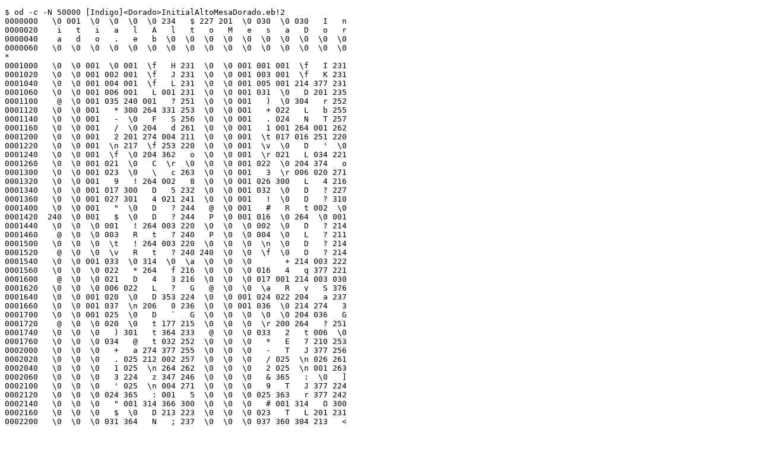

--- FILE ---
content_type: text/html
request_url: https://xeroxparcarchive.computerhistory.org/indigo/dorado/.InitialAltoMesaDorado.eb!2.html
body_size: 177649
content:
<!DOCTYPE HTML PUBLIC "-//W3C//DTD HTML 4.0//EN">
<html>
  <head>
    <meta http-equiv="Content-type" content="text/html;charset=UTF-8">
    <title>File [Indigo]&lt;Dorado>InitialAltoMesaDorado.eb!2</title>
  </head>
  <body>
    <pre>
$ od -c -N 50000 [Indigo]&lt;Dorado>InitialAltoMesaDorado.eb!2
0000000   \0 001  \0  \0  \0  \0 234   $ 227 201  \0 030  \0 030   I   n
0000020    i   t   i   a   l   A   l   t   o   M   e   s   a   D   o   r
0000040    a   d   o   .   e   b  \0  \0  \0  \0  \0  \0  \0  \0  \0  \0
0000060   \0  \0  \0  \0  \0  \0  \0  \0  \0  \0  \0  \0  \0  \0  \0  \0
*
0001000   \0  \0 001  \0 001  \f   H 231  \0  \0 001 001 001  \f   I 231
0001020   \0  \0 001 002 001  \f   J 231  \0  \0 001 003 001  \f   K 231
0001040   \0  \0 001 004 001  \f   L 231  \0  \0 001 005 001 214 377 231
0001060   \0  \0 001 006 001   L 001 231  \0  \0 001 031  \0   D 201 235
0001100    @  \0 001 035 240 001   ? 251  \0  \0 001   )  \0 304   r 252
0001120   \0  \0 001   * 300 264 331 253  \0  \0 001   + 022   L   b 255
0001140   \0  \0 001   -  \0   F   S 256  \0  \0 001   . 024   N   T 257
0001160   \0  \0 001   /  \0 204   d 261  \0  \0 001   1 001 264 001 262
0001200   \0  \0 001   2 201 274 004 211  \0  \0 001  \t 017 016 251 220
0001220   \0  \0 001  \n 217  \f 253 220  \0  \0 001  \v  \0   D   '  \0
0001240   \0  \0 001  \f  \0 204 362   o  \0  \0 001  \r 021   L 034 221
0001260   \0  \0 001 021  \0   C  \r  \0  \0  \0 001 022  \0 204 374   o
0001300   \0  \0 001 023  \0   \   c 263  \0  \0 001   3  \r 006 020 271
0001320   \0  \0 001   9   ! 264 002   8  \0  \0 001 026 300   L   4 216
0001340   \0  \0 001 017 300   D   5 232  \0  \0 001 032  \0   D   ? 227
0001360   \0  \0 001 027 301   4 021 241  \0  \0 001   !  \0   D   ? 310
0001400   \0  \0 001   "  \0   D   ? 244   @  \0 001   #   R   t 002  \0
0001420  240  \0 001   $  \0   D   ? 244   P  \0 001 016  \0 264  \0 001
0001440   \0  \0  \0 001   ! 264 003 220  \0  \0  \0 002  \0   D   ? 214
0001460    @  \0  \0 003   R   t   ? 240   P  \0  \0 004  \0   L   ? 211
0001500   \0  \0  \0  \t   ! 264 003 220  \0  \0  \0  \n  \0   D   ? 214
0001520    @  \0  \0  \v   R   t   ? 240 240  \0  \0  \f  \0   D   ? 214
0001540   \0  \0 001 033  \0 314  \0  \a  \0  \0  \0       + 214 003 222
0001560   \0  \0  \0 022   * 264   f 216  \0  \0  \0 016   4   q 377 221
0001600    @  \0  \0 021   D   4   3 216  \0  \0  \0 017 001 214 003 030
0001620   \0  \0  \0 006 022   L   ?   G   @  \0  \0  \a   R   v   S 376
0001640   \0  \0 001 020  \0   D 353 224  \0  \0 001 024 022 204   a 237
0001660   \0  \0 001 037  \n 206   0 236  \0  \0 001 036  \0 214 274   3
0001700   \0  \0 001 025  \0   D   `   G  \0  \0  \0  \0  \0 204 036   G
0001720    @  \0  \0 020  \0   t 177 215  \0  \0  \0  \r 200 264   ? 251
0001740   \0  \0  \0   ) 301   t 364 233   @  \0  \0 033   2   t 006  \0
0001760   \0  \0  \0 034   @   t 032 252  \0  \0  \0   *   E   7 210 253
0002000   \0  \0  \0   +   a 274 377 255  \0  \0  \0   -   T   J 377 256
0002020   \0  \0  \0   . 025 212 002 257  \0  \0  \0   / 025  \n 026 261
0002040   \0  \0  \0   1 025  \n 264 262  \0  \0  \0   2 025  \n 001 263
0002060   \0  \0  \0   3 224   z 347 246  \0  \0  \0   & 365   :  \0   ]
0002100   \0  \0  \0   ' 025  \n 004 271  \0  \0  \0   9   T   J 377 224
0002120   \0  \0  \0 024 365   : 001   5  \0  \0  \0 025 363   r 377 242
0002140   \0  \0  \0   " 001 314 366 300  \0  \0  \0   # 001 314   O 300
0002160   \0  \0  \0   $  \0   D 213 223  \0  \0  \0 023   T   L 201 231
0002200   \0  \0  \0 031 364   N   ; 237  \0  \0  \0 037 360 304 213   <
0002220   \0  \0  \0 026   J 204 201   P  \0  \0  \0   %  \0   D   1 236
0002240   \0  \0  \0 036 324   t   4 232  \0  \0  \0 032  \b 206   ? 235
0002260   \0  \0  \0 027 002   D 201 235   @  \0  \0 035  \0   D   g 241
0002300   \0  \0  \0   !  \0   D   2   G  \0  \0  \0   `  \0 304 177 215
0002320   \0  \0  \0   M 001 214 016 216  \0  \0  \0   N  \0 204   j 217
0002340   \0  \0  \0   O  \0   D   b 203  \0  \0  \0   C 001 314 360 300
0002360   \0  \0  \0   D 001 314 017 300  \0  \0  \0   E  \0   D  \t  \0
0002400   \0  \0  \0   F  \0 204 367   o  \0  \0  \0   G  \0   D 366 220
0002420   \0  \0  \0   H  \0 204   c   o  \0  \0  \0   I  \0 304   g 220
0002440   \0  \0  \0 220 001  \f  \a   G  \0  \0  \0 221  \0   D   ? 311
0002460    P  \0  \0 222   R   t   ? 243  \0  \0  \0 243 005  \f 020 253
0002500    @  \0  \0 253   ` 264 245 212  \0  \0  \0 212  \0   L 032 036
0002520    @  \0  \0 207   v   t   ? 255   P  \0  \0 255   T 260 361 212
0002540   \0  \0  \0 213  \0   D 246 251  \0  \0  \0 251 001 314 364 252
0002560    P  \0  \0 252   R 264 036 243  \0  \0  \0 206  \0   D 246 202
0002600    @  \0  \0 202   M   6 377 240   @  \0  \0 203   E   1 003 256
0002620   \0  \0  \0 256   I 017  \b 257   @  \0  \0 257   p   6   ? 215
0002640    @  \0  \0 215   m 204 377 240   @  \0  \0 216   A  \t 265 210
0002660   \0  \0  \0 210 020 006   ? 240   @  \0  \0 211   `   I 305 204
0002700   \0  \0  \0 204 360 004   ? 240  \0  \0  \0 205   `   D   4 234
0002720   \0  \0  \0 235   ` 264   ? 234   @  \0  \0 234   A   4 002 231
0002740   \0  \0  \0 231   p 204   ? 240   @  \0  \0 232   A   I 350 217
0002760   \0  \0  \0 217 004 016 270 233  \0  \0  \0 233  \0 204   f   9
0003000    @  \0  \0 226   T   q 314 236   @  \0  \0 236   T   Q 377 242
0003020   \0  \0  \0 242   4 260 363 236  \0  \0  \0 237 364   t   ? 222
0003040   \0  \0  \0 227 001 314 360 241 020  \0  \0 241 352 266 036 241
0003060   \0  \0  \0 240  \0   D   0 222  \0  \0  \0 223  \0   D   ?   G
0003100   \0  \0  \0   P 001  \f 006   G  \0  \0  \0   Q  \0   D   ? 311
0003120   \0  \0  \0   R 026   L 213 242  \0  \0  \0   b  \f 214 201 243
0003140    @  \0  \0   c   , 214 274   <   @  \0  \0   V 266   v   0 244
0003160   \0  \0  \0   d 001 314   _ 251   P  \0  \0   i 266 264 036   T
0003200    @  \0  \0   e   &   t 245 223   @  \0  \0   S 201 264 377 231
0003220    @  \0  \0   Y 241   4  \v 246   @  \0  \0   f 224   q 366 212
0003240    P  \0  \0   K 266   4 036   \  \0  \0  \0   g  \0   D 246 233
0003260   \0  \0  \0   [ 001 314   o 235 020  \0  \0   ]  \0 204 036 236
0003300   \0  \0  \0   ^ 001 314 017   6 020  \0  \0   U  \0 204 036 225
0003320   \0  \0  \0   J  \0   D 246 232  \0  \0  \0   Z 001 314 017 224
0003340   \0  \0  \0   T  \0 204 036 237  \0  \0  \0   _ 001 314   O 241
0003360  020  \0  \0   a  \0 204 036 222  \0  \0  \0   W 001 314 017 225
0003400   \0  \0 002   @ 001 214 016 262  \0  \0 002   r  \0 204   j 263
0003420   \0  \0 002   s  \0   D 201 271 020  \0 002   y  \0   D 331   G
0003440   \0  \0  \0 312  \0   D   b 220  \0  \0  \0 313  \0 204 374   o
0003460  020  \0  \0 314 340   L   c 251   @  \0  \0 351 340 264 225   '
0003500    @  \0  \0 320 362   t 225 221  \0  \0  \0 321 001  \f  \f   G
0003520   \0  \0  \0 322 022   L 205 240  \0  \0  \0 323  \0   D   ? 307
0003540    @  \0  \0 324 340   D   5 216  \0  \0  \0 316  \0   D   ? 244
0003560   \0  \0  \0 344 022   L 331 263   @  \0  \0 363 201   t   P 271
0003600    @  \0  \0 371 200 200 377 266  \0  \0  \0 317 001 214 016 243
0003620  020  \0  \0 343  \0 204 036 217   @  \0  \0 356   m   L 357 273
0003640   \0  \0  \0 373 240   D   4 226  \0  \0  \0 326 362   t 036  \0
0003660  020  \0  \0 327  \0   D   ? 305  \0  \0  \0 330 001   L   P 210
0003700    @  \0  \0 310   %   3 003 252  \0  \0  \0 352 001 254 002 302
0003720   \0  \0  \0 353 024   L   5 256  \0  \0  \0 357 364   s 365 254
0003740    @  \0  \0 354   `   L 036  \0  \0  \0  \0 355 345 021 002 261
0003760    @  \0  \0 361 221 366 252 262   @  \0  \0 362   m  \f 017   P
0004000   \0  \0  \0 345 020 036   ? 270  \0  \0  \0 370 364   q 360 266
0004020    @  \0  \0 366 210 204   ? 272   @  \0  \0 372   !   t   R   Z
0004040    @  \0  \0 346 201   4 003 247   @  \0  \0 347   4 260   %  \0
0004060    @  \0  \0 350   ! 300 177 256  \0  \0  \0 367 364   i 350 274
0004100   \0  \0  \0 374   t   k  \v 001  \0  \0  \0 261   t   j 344 262
0004120   \0  \0  \0 262   `   t   . 263  \0  \0  \0 263 200   t   / 271
0004140    @  \0  \0 271   m 004 017 272  \0  \0  \0 272 224   r 347   0
0004160   \0  \0  \0 225 001 214 003 273  \0  \0  \0 273 017 016   / 275
0004200    @  \0  \0 275 201 264 377 246   @  \0  \0 246 310 264   ? 276
0004220    @  \0  \0 276 205 264 001   Y   @  \0  \0 247 304 264   # 017
0004240    @  \0 002   ? 315 017 263 276   @  \0 002   > 344 264  \v 017
0004260    @  \0  \0 277 351 004 034 214   @  \0  \0 214 200   L   1 244
0004300    @  \0  \0 244 351   4 034 245   @  \0  \0 245 344 264   ? 224
0004320    @  \0  \0 224   "   I 027 017  \0  \0 001 177   `   j 351 210
0004340    @  \0 001   H   0 204   4 216  \0  \0 001   O 001 214 020 221
0004360   \0  \0 001   Q 017 016  \n 303  \0  \0 001   R 001 214 016 302
0004400   \0  \0 001   S  \0   D 240 214  \0  \0 001   L 001 214 001 300
0004420  020  \0 001   M 252 266   ? 216  \0  \0 001   N  \0   D   0 204
0004440    @  \0 001   D 300   L 037  \0   @  \0 001   E 345 017 210 237
0004460   \0  \0 001   _ 017 216     251   @  \0 001   i  \0   D 244 255
0004500   \0  \0 001   m  \0 204 036   X   @  \0 001   f 355   4 377 241
0004520   \0  \0 001   a  \0   D  \a  \0  \0  \0 001   b  \0   D  \a 002
0004540    @  \0 001   c  \0   D 036 305   @  \0 001   d 201 264 002 271
0004560    @  \0 001   y 200   D 036 272   @  \0 001   z 360 204   ? 273
0004600   \0  \0 001   { 022   L 240   8  \0  \0 001   V  \0 204 036 276
0004620   \0  \0 001   ~  \0 204 036 241   @  \0 001   W 241   4 002 231
0004640    P  \0 001   Y 001   7  \n 305   @  \0 001   Z   !   t 376 220
0004660    @  \0 001   [ 241   4  \b 224   @  \0 001   T   !   t 366 220
0004700    @  \0 001   U 241 264 001 235   @  \0 001   ]   ! 264 377 220
0004720   \0  \0 001   ^  \0   D   ? 247  \0  \0 001   g  \0   L 331 256
0004740   \0  \0 001   n 347   6 005 257  \0  \0 001   o 215  \f 377 261
0004760   \0  \0 001   q 021 006 033 262  \0  \0 001   r 224   |   0 252
0005000    @  \0 001   k   m 004 017 263  \0  \0 001   s 215 274 377   x
0005020   \0  \0 001   w 366 260 034  \b  \0  \0 001 310   t   | 026  \n
0005040   \0  \0 001   v 205 274 001 252  \0  \0 001   j 340 200      \f
0005060   \0  \0 002  \f 005  \f 035 210  \0  \0 002  \b 024   K 035  \f
0005100    @  \0 001 334 226   k 377 254   @  \0 001 354 224   t 025  \f
0005120    @  \0 001   \ 224   j 362 264   @  \0 001   t 205 264 002 265
0005140    @  \0 001   u 215   t 370 230   @  \0 001   X 200   B 020  \b
0005160   \0  \0 001  \b 345   ~ 345 230   @  \0 001 030 005  \v 020   \
0005200   \0  \0 001   '   4   J 037  \b  \0  \0 001 370   @   B 022 006
0005220   \0  \0 001   & 026   L 022 275  \0  \0 001   = 340 200 360 272
0005240    @  \0 001   :   !   t   S 276  \0  \0 001   > 005  \f  \a 277
0005260   \0  \0 001   ?   t   J  \v 002  \0  \0 001   ; 024   I   "  \f
0005300   \0  \0 002   , 001   "  \0 230  \0  \0 002 030 001   L   Q 250
0005320   \0  \0 002   ( 026   K 037  \f  \0  \0 001 374  \0   B 017  \r
0005340   \0  \0  \0 375 352 266 200 276  \0  \0  \0 376 016   4   Z 277
0005360   \0  \0  \0 377  \0   D 205 230  \0  \0  \0   v 022   L 240 252
0005400   \0  \0  \0   j 024 264 036 300  \0  \0  \0   k 001 214 020 255
0005420   \0  \0  \0   m 017 016  \b 303  \0  \0  \0   n 001 214 001 302
0005440   \0  \0  \0   o 027   0  \0 271  \0  \0  \0   y 026   t   !  \b
0005460   \0  \0  \0   r 005  \f  \r 263  \0  \0  \0   s 001 002 001 266
0005500    @  \0 001   P 300   t 177 275  \0  \0 001   } 364   q 037 005
0005520   \0  \0 001 365 364   Q 033  \n   @  \0 001 272   (   N 330 273
0005540   \0  \0 001 273     226   S 275  \0  \0 001 275 026   N 025 276
0005560    @  \0 001 276  \0   D   9 277  \0  \0 001 277   T   v   T 214
0005600   \0  \0 001 214  \0   D 331 241  \0  \0 001 215 001  \f 201 250
0005620    @  \0 001 216 201   4 004 203   @  \0 001 217 201   4 004 201
0005640   \0  \0 001 241 345   4 002 253  \0  \0 001 250  \0   D 242 254
0005660    @  \0 001 254   4 261 336 213   @  \0 001 213   4   1 336 274
0005700  020  \0 001 274  \0   D   1 212  \0  \0 001 212  \0 004 036 205
0005720    @  \0 001 205   R   t 240 245   @  \0 001 245 201   4 036 265
0005740    @  \0 001 265 001   7 002 264  \0  \0 001 264 364   t 331 240
0005760  020  \0 001 240 364   t   ? 251   P  \0 001 201   6   t   ? 301
0006000    @  \0 001 202 200   D 242   ]   @  \0 001 247       L 032 256
0006020    @  \0 001 242   4 210 332 256   P  \0 001 256   4   t   0 242
0006040    @  \0 001 243   R   t   "  \0   @  \0 001 244 216 204 331 221
0006060    P  \0 001 203   4   q 377 301   @  \0 001 204 200   D   5 230
0006100    @  \0 001 231   R   t 242 236  \0  \0 001 236  \0   L 032 263
0006120    @  \0 001 263   0 006   4 222   @  \0 001 223 266   t   0 232
0006140    P  \0 001 233   4   q 360 236   @  \0 001 232   A   4   @ 262
0006160    @  \0 001 262 241 364 177 233  \0  \0 001 222 022   D   0 234
0006200    @  \0 001 234   A   4   @ 206   @  \0 001 237   6   t   #  \f
0006220   \0  \0 002   <  \0   L 032 270   @  \0 002   8   4 260 031  \r
0006240    @  \0 001 235   @   D   1 206 020  \0 001 207  \0   D   #  \f
0006260   \0  \0 001 206  \0   D 241   8  \0  \0 001 227 001 214     261
0006300   \0  \0 001 261  \0 204 036 226 020  \0 001 226  \0   D 242 220
0006320    @  \0 001 220   R   t 331 306  \0  \0 001 221 364 210 360 210
0006340    @  \0 001 210   O   4 002 211   @  \0 001 211 224   r 347 253
0006360    @  \0 001 253 001   7 002 255   @  \0 001 255 201   4 037 251
0006400   \0  \0 001 246  \0   D   ? 230   @  \0 001 230   A 264 002 260
0006420    @  \0 001 260 222   |   ? 271   @  \0 001 271 022   t 331 221
0006440   \0  \0 001 251  \0   D   ? 301   @  \0 001 252 201   4 020   }
0006460    @  \0 001 267 200   L 035  \0  \0  \0 001 270  \r   N 374 266
0006500    @  \0 001 266   N 274 037 006  \0  \0 001 366 340 200  \a 001
0006520    @  \0  \0   q 300   D   g   x  \0  \0  \0   w 364   t   ?   G
0006540    @  \0 001 300 300   t 177 217  \0  \0 001 317 301   4 036 231
0006560    @  \0 001 331 201   4 003 232   @  \0 001 332   o 264  \b 201
0006600   \0  \0 001 301 022   L   %  \0  \0  \0 001 302  \0   D 243 203
0006620   \0  \0 001 303 001  \f 001 300  \0  \0 001 304 001  \f  \t 300
0006640   \0  \0 001 305 001  \f 377 211  \0  \0 001 311 022 214 036 300
0006660   \0  \0 001 312 001  \f   D 300  \0  \0 001 313 001  \f 204 300
0006700   \0  \0 001 314 001  \f 004 221  \0  \0 001 321 022 214 036 300
0006720   \0  \0 001 322 001  \f 033 300  \0  \0 001 323 001  \f 006 300
0006740   \0  \0 001 324 001  \f  \t 300  \0  \0 001 325 001  \f 002 300
0006760   \0  \0 001 326 026 216 036 233  \0  \0 001 333 022 214 036 215
0007000   \0  \0 001 315  \0 204 036 300  \0  \0 001 316 001 214 017 235
0007020    @  \0 001 335 300   D   g 302  \0  \0  \0   @  \0   D 241 201
0007040    @  \0  \0   A 200   D 036 202  \0  \0  \0   B  \0   D 037  \a
0007060    @  \0 001 367 200   | 032   G   @  \0 001 320 240 264 241 241
0007100    @  \0 001 341 201   < 001 206   @  \0 001 306 264   t 036 236
0007120    @  \0 001 336 216 264 274 237  \0  \0 001 337  \0   L 032 031
0007140    @  \0 001 307 216 274   ?   G  \0  \0  \0 200  \0   D 241 201
0007160   \0  \0  \0 201  \0 204 036   G  \0  \0 002   P 240   t 177 272
0007200    @  \0 002   z   m   t 360 273   @  \0 002   {   n 274 036  \r
0007220    @  \0 001 355 211   7 006 242   @  \0 001 342 216 214   ? 240
0007240   \0  \0 001 343 017 016     240  \0  \0 001 344 001 214 016 302
0007260   \0  \0 001 345  \0   D 240 227  \0  \0 001 327 001 214 001 300
0007300   \0  \0 001 330 001 214 004 257  \0  \0 001 357 252   t   g 302
0007320    @  \0 001 340 200   t 177 251  \0  \0 001 351  \0   D 244 300
0007340   \0  \0 001 352 017 216 200 300  \0  \0 001 353  \r 316 017 256
0007360    @  \0 001 356 200   D   g 300   @  \0 001 360 300   t 177 246
0007400   \0  \0 001 346 017 216   @ 303   @  \0 001 347 201   4 025 301
0007420    @  \0 001 350 200   D   5 262   P  \0 001 363   R   t   ? 305
0007440   \0  \0 001 364  \0   D   ? 247   @  \0 001 362 322   L   g 300
0007460    @  \0  \0 300 240   t 177 211   @  \0  \0 311 200 264 241 201
0007500   \0  \0  \0 301 001 214 002 300   @  \0  \0 302 200   L 244 300
0007520   \0  \0  \0 303  \0   D   ? 305   P  \0  \0 304 201   4 003 301
0007540    @  \0  \0 305 201 214 002 035  \0  \0  \0 306  \0   D   ? 203
0007560    @  \0  \0 307 240   D   g 300   @  \0  \0   p 240   t 177 276
0007600    @  \0  \0   ~ 301   t 300 273  \0  \0  \0   { 001 214 002 302
0007620   \0  \0  \0   |  \0   D   ? 305   @  \0  \0   } 360 204 240 277
0007640    @  \0  \0 177 262   D   g   p   P  \0  \0   t 324   t   4 272
0007660   \0  \0  \0   z  \0   D   ?   G  \0  \0  \0   u  \0   D   0   G
0007700   \0  \0 001   @  \0   D 241 201  \0  \0 001   A 001  \f 002 202
0007720   \0  \0 001   B 264 204 036 203  \0  \0 001   C 001  \f 001 211
0007740    @  \0 001   I 200   t 032 212   @  \0 001   J 200 264 036 035
0007760   \0  \0 001   G 264   | 025 213  \0  \0 001   K 320 204 003  \n
0010000    @  \0  \0   : 217 264 004   x   @  \0  \0   7   e 017 365 266
0010020    @  \0  \0   6 200   D 036 273  \0  \0 001   F 240   L 003  \v
0010040    @  \0  \0   ; 200   t 032 275   @  \0  \0   = 201 264  \f   u
0010060    @  \0  \0   5 222   L 036 264  \0  \0  \0   4 240 264   ?   G
0010100   \0  \0 002     022   L 003 017  \0  \0  \0   ? 026   N   0 276
0010120  020  \0  \0   >  \0   D   # 006  \0  \0 002   6  \0   D 032 265
0010140   \0  \0 002   5  \0   D   ? 224  \0  \0 002 024  \0   L 032 267
0010160   \0  \0 002   7 022   D 032 017   P  \0 001 200 241   4 003 257
0010200    @  \0 001 257 200   t 032   0   @  \0 001 224 200   L 026  \b
0010220   \0  \0 001   h  \0   D   ? 254   P  \0 001   l 266   t 032 017
0010240    @  \0 001 225 216 204   ?   G   @  \0  \0 340 240   t 177 215
0010260   \0  \0  \0 315 001 214  \b 237  \0  \0  \0 337  \0 204   j 241
0010300   \0  \0  \0 341 001 214 004 231  \0  \0  \0 331  \0 204 036 300
0010320   \0  \0  \0 332  \0   D 244 233  \0  \0  \0 333 001 214 200 300
0010340   \0  \0  \0 334 022   L   ? 300  \0  \0  \0 335 001 214 017 302
0010360    @  \0  \0 336 240   D   g 242   @  \0  \0 342   a   4 020   G
0010400   \0  \0 002  \t  \0   D 201 310  \0  \0 002  \0   `   t 177 212
0010420   \0  \0 002  \n 005  \f 031 213  \0  \0 002  \v   A   4   ! 215
0010440   \0  \0 002  \r   B   v   f 206  \0  \0 002 006 025  \n  \0 033
0010460   \0  \0 002  \a 001   L   S 216  \0  \0 002 016 001 302 177 217
0010500   \0  \0 002 017   E  \f 003 221  \0  \0 002 021 025  \n 001 222
0010520   \0  \0 002 022 001 002 274 201  \0  \0 002 001  \0   D   &  \0
0010540   \0  \0 002 002  \b 206 037  \t  \0  \0 002 003 024   I 300 223
0010560   \0  \0 002 023 201 223 242 231  \0  \0 002 031 217   4 212 232
0010600   \0  \0 002 032 220 224   ? 260  \0  \0 002   0 021 016 006 264
0010620   \0  \0 002   4 216 204   ? 237  \0  \0 002 037   E  \f 003 020
0010640   \0  \0 002 004  \b 206 037  \t  \0  \0 002 005 025  \n 001 241
0010660   \0  \0 002   ! 225   2 260 251  \0  \0 002   ) 305  \f  \a 242
0010700   \0  \0 002   " 240 264 341 220  \0  \0 002   #  \0   D   &  \0
0010720   \0  \0 002   $  \b 206 037  \t  \0  \0 002   %   E  \f 003 252
0010740   \0  \0 002   * 025 312 177 253  \0  \0 002   + 201 264 200 255
0010760   \0  \0 002   - 217   4 254 256  \0  \0 002   . 224   r 377 272
0011000   \0  \0 002   : 305  \f  \a 233  \0  \0 002 033 240 264 341 220
0011020   \0  \0 002 034   E  \f 023 273  \0  \0 002   ;       B 377 257
0011040   \0  \0 002   / 205   6 005 261  \0  \0 002   1 305  \f  \0 235
0011060   \0  \0 002 035 240 264 344 220  \0  \0 002 036   E  \f     262
0011100   \0  \0 002   2 025  \n  \0 263  \0  \0 002   3 001 002  \0 225
0011120   \0  \0 002 025  \0   D   &  \0  \0  \0 002 026  \b 206 037  \t
0011140   \0  \0 002 027   E  \f 023 271  \0  \0 002   9 002   C 037  \t
0011160   \0  \0 001 371   `   \   g 261  \0  \0 001 361     264   2   G
0011200   \0  \0 002 020 264   q 377 246  \0  \0 002   & 264   Q 377 275
0011220   \0  \0 002   = 224 260 363 246  \0  \0 002   ' 224   0 377   G
0011240   \0  \0 002   `   E  \f  \t 275  \0  \0 002   } 211   6 002 276
0011260   \0  \0 002   ~ 200   B 037  \r  \0  \0 001 375   E  \f 016 272
0011300   \0  \0 001 372 205   6  \n 273  \0  \0 001 373 200   B   %  \t
0011320   \0  \0 002   Y 241   4 017 214  \0  \0 002   L   @   L 213 201
0011340    @  \0 002   A 325   :  \0 221   @  \0 002   Q 267 362 252 222
0011360    @  \0 002   R 301   I   P 223   @  \0 002   S 242   B 377 243
0011400   \0  \0 002   c   T   L   > 212   @  \0 002   J 300 001 361 202
0011420   \0  \0 002   C   J 204   0 212  \0  \0 002   K  \0   D 201 251
0011440   \0  \0 002   i   E  \f 003 252  \0  \0 002   j 005  \v 017 253
0011460   \0  \0 002   k  \0 003 377 233  \0  \0 002   [ 222   t   0 216
0011500   \0  \0 002   N 235 017 244 241  \0  \0 002   a 021 006   @ 242
0011520   \0  \0 002   b   E  \f     030  \0  \0 002   G 024   K 037 017
0011540   \0  \0 001 377 226   + 373 276  \0  \0 001 376 216 004   % 017
0011560   \0  \0 002   _ 224   t   0 210  \0  \0 002   H 025  \n  \0 020
0011600   \0  \0 002   D 001 002  \0 235  \0  \0 002   ]   E  \f 005 236
0011620   \0  \0 002   ^ 224 352 027  \b  \0  \0 001   x 200   B   $  \f
0011640   \0  \0 002   F 255 004  \a   <  \0  \0 002   V 266   t   0 214
0011660   \0  \0 002   M 001   L   S 232  \0  \0 002   Z 001   B 377 214
0011700   \0  \0 002   B  \0   D 201 227  \0  \0 002   W 210 266   ? 205
0011720   \0  \0 002   I 210 266   ? 205  \0  \0 002   E 001   L   P 217
0011740   \0  \0 002   O 200   B 362   G  \0  \0 002   p 001  \f 002   G
0011760   \0  \0 002   q  \n 216 213 255  \0  \0 002   m 024 264   D 256
0012000   \0  \0 002   n   B   t 025 257 020  \0 002   o  \0   D   ? 255
0012020   \0 002  \0  \0 372 270 001 006  \0  \0  \0  \b 030   L   x 036
0012040   \0  \0  \0 006  \0   D   ?   '  \0  \0  \0  \a 024   N   [ 212
0012060   \0  \0  \0  \n  \0 204   @ 213  \0  \0  \0  \v  \0   D   Z 206
0012100  020  \0  \0  \f 340   L   ? 004   P  \0 003 364 004 264   ?   '
0012120  020  \0  \0 030 340   L   ; 005   P  \0 003 265  \b 264   ?   '
0012140  020  \0  \0 034 340   L   3  \a   P  \0 003   7  \f 264   ?   '
0012160  020  \0  \0   ( 340   L   /  \a   P  \0 002 367 016 264   ?   '
0012200  020  \0  \0   , 340   L   #  \a   P  \0 002   7 020 264   ?   '
0012220    P  \0  \0   8  \0   t 274   '   P  \0  \0   <  \b   u   ?   '
0012240    P  \0  \0 004 024   t   ?   ' 020  \0  \0 024 340   L   ? 222
0012260    @  \0  \0 022   ) 367  \b   9  \0  \0  \0 026  \b 204 017 223
0012300   \0  \0  \0 027 004 204 017 223   @  \0  \0 023   1 264       Y
0012320    @  \0  \0   &   2   L   o 231   P  \0  \0 031  \0   w   ?   '
0012340    P  \0  \0   ' 022   t   ?   ' 020  \0  \0   $ 340   D   ; 215
0012360    P  \0  \0  \r       L   ?  \0 020  \0  \0 016 340 264 037 005
0012400    P  \0 001 365  \0 364   ?   ' 020  \0  \0   4 340   t   / 217
0012420   \0  \0  \0 017 022   L   4 006 020  \0  \0 020 340   t   / 221
0012440  020  \0  \0 021 340   L   4 006   P  \0 003   F       D   ; 240
0012460  020  \0 003   G 340 264 033 006   P  \0 001 266  \0 364   ?   '
0012500  020  \0  \0     340   L   7 005 020  \0 003   u 300   D   ; 245
0012520    P  \0 003   e   $ 364 033  \a   P  \0 001 267 004 264 025   '
0012540  020  \0  \0   0 340   L   +  \t 020  \0 002 271 300   D   ; 263
0012560    P  \0 002 263   ( 364 022 005   P  \0 001   %  \n 264 025   '
0012600  020  \0  \0   H 321 214 200 237   P  \0  \0   _ 021 264 200 241
0012620  020  \0  \0   X 300   L   ? 241   P  \0  \0   a   ( 204   5  \r
0012640  020  \0 003   ] 300   L   0 232  \0  \0 003   Z  \0   D   2 226
0012660    P  \0 003   [  \b 204   ? 231  \0  \0 003   Y  \0   D   0 236
0012700   \0  \0 003   ^  \0   D   2 226   P  \0 003   _ 022   t   ?   '
0012720    P  \0 003   W 001   t 377   '   P  \0 003   V 001   4 001   '
0012740   \0  \0 003 220 001  \f 017   G  \0  \0 003 221 022   L 203 235
0012760  020  \0 003 235  \0 204   j 241  \0  \0 003 241 370   t   u 251
0013000    @  \0 003 251   X   t   s 252   @  \0 003 252   M  \f   p 253
0013020   \0  \0 003 253 021 006   p 255  \0  \0 003 255 300   t 265   x
0013040    @  \0 003 266   M 004   p 257   @  \0 003 257   M 004 200   8
0013060   \0  \0 003 227 355 204   @   X  \0  \0 003 246  \0   D   0 242
0013100   \0  \0 003 243  \0   D   p 236  \0  \0 003 267 315 004 300 256
0013120   \0  \0 003 256  \0   D   0 236   @  \0 003 236  \0   t   } 222
0013140   \0  \0 003 222 001 004  \0   g   @  \0 003 223 270   t 177 231
0013160   \0  \0 003 231  \0   D   M  \0  \0  \0 003 232  \0 204   ?   o
0013200  020  \0 003 233  \0   D   ? 241 240  \0 003 226  \0   D   ? 226
0013220  240  \0 003 247  \0   D   ? 247 240  \0 003 242  \0   D   ? 242
0013240  240  \0 003 237  \0   D   ? 237 240  \0  \0   D  \0   D   ? 204
0013260  240  \0  \0   |  \0   D   ? 274 240  \0  \0   @  \0   D   ? 301
0013300   \0  \0 004 320 001  \f  \0   G  \0  \0 004 321  \0   D 203 202
0013320    @  \0 004 302 222   t   I  \0   @  \0 004 303 200   D   j 215
0013340   \0  \0 004 315 030   L   { 216  \0  \0 004 316  \r 206 030 217
0013360   \0  \0 004 317 315 004 300 020  \0  \0 004 305  \0   D   0 212
0013400  240  \0 004 312  \0   D   ? 212 240  \0 004 313  \0   D   ? 213
0013420   \0  \0 004 304 340   L 200 030  \0  \0 004 306  \0   D   ? 253
0013440   \0  \0 004 307  \0   D   ? 240  \0  \0 004 310  \0   D   ? 253
0013460   \0  \0 004 311  \r 216   0 222   @  \0 004 322       t   w 223
0013500    @  \0 004 323   - 264  \b 231   @  \0 004 331   . 214   ? 232
0013520   \0  \0 004 332 021 206     233   @  \0 004 333   !   4  \t   8
0013540    @  \0 004 327   !   4  \n 226  \0  \0 004 326  \0   L   q 235
0013560   \0  \0 004 335   `   t   r 236  \0  \0 004 336   a   w  \b 237
0013600   \0  \0 004 337 001  \f   ( 224  \0  \0 004 324 026   N   ^   0
0013620    @  \0 004 325       L   ? 321  \0  \0 004 353  \0   D   e 241
0013640   \0  \0 004 341 001  \f  \b 240  \0  \0 004 342  \0 204   d 243
0013660   \0  \0 004 343 001  \f 002 321   @  \0 004 340       t 266 251
0013700    @  \0 004 351   ) 004  \t 252  \0  \0 004 352  \0   D   1   G
0013720   \0  \0  \0   h 001  \f 005 321  \0  \0  \t  \0 001  \f 002   G
0013740   \0  \0  \b   i  \0   D   '  \a  \0  \0  \b   y  \0   D   '  \a
0013760   \0  \0  \b   e 202   v   ; 227   P  \0  \b   W 340 364 027   '
0014000  020  \0  \b   E 300   D 202 302  \0  \0  \b   F   t   t   ? 202
0014020   \0  \0  \b   G   t   t   ? 203 020  \0  \b   A 300   D 202 302
0014040    P  \0  \b   B   D   D   m 016  \0  \0  \b   C  \0   L   t 017
0014060   \0  \0  \a   O   h   ~   ; 221  \0  \0  \a   Q 362   t   i 222
0014100   \0  \0  \a   R 004 216   2 202  \0  \0  \a   C  \0 364 274   5
0014120   \0  \0  \a   U 024   t   ? 224  \0  \0  \a   T 005 216 020 223
0014140   \0  \0  \a   S 005 216 020 032  \0  \0  \a   G 005 216 020 022
0014160   \0  \0  \a   E   A   4 001 227  \0  \0  \a   W   2   t   ? 246
0014200   \0  \0  \a   F   B 214   o 235  \0  \0  \a   ] 340   G   ? 242
0014220   \0  \0  \a   b       L   > 243  \0  \0  \a   c   @   w   0 236
0014240   \0  \0  \a   ^   O   4 001 237  \0  \0  \a   _ 262   L   ; 241
0014260   \0  \0  \a   a       w   ? 216  \0  \0  \a   D   " 214   o 233
0014300   \0  \0  \a   [ 340   O 017 005  \0  \0  \0 365   N   F   u  \t
0014320   \0  \0  \a   Y 022   L   > 232  \0  \0  \a   Z       w   "   8
0014340   \0  \0  \a   V   O   4 001 227  \0  \0  \a   B  \b 214  \n 201
0014360   \0  \0  \a   A 005 216 020   Z  \0  \0  \a   g 005 216 020   R
0014400   \0  \0  \a   e 005 216 020   z  \0  \0  \a   w 241   4 001 265
0014420   \0  \0  \a   u 222   |   ? 246  \0  \0  \a   d 242 214   o 215
0014440   \0  \0  \a   M 340   G   ? 255  \0  \0  \a   m 200   L   > 256
0014460   \0  \0  \a   n 240   w   0 252  \0  \0  \a   j 257   4 001 253
0014500   \0  \0  \a   k 262   L   ; 251  \0  \0  \a   i 200 177   y 003
0014520   \0  \0  \a   v 202 214   o 213  \0  \0  \a   K 340   O  \v  \a
0014540   \0  \0  \0 267 256   F   t  \t  \0  \0  \a   I 022   L   > 212
0014560   \0  \0  \a   J 200   w   %   p  \0  \0  \a   t 257   4 001 265
0014600   \0  \0  \a   f 240   D   ; 216  \0  \0  \a   N 200   L   y 003
0014620   \0  \0  \a 223   `   D   5 232  \0  \0  \a 232   D 364   ? 201
0014640   \0  \0  \a 201   $ 274 025 211  \0  \0  \a 211   M 004 377   r
0014660   \0  \0  \a 264       t 270 215  \0  \0  \a 215   A   w 017 035
0014700   \0  \0  \a 207   O   4 001 206  \0  \0  \a 206 005   4 200 216
0014720   \0  \0  \a 233   H 364   m  \v  \0  \0 006 333   * 214 025 235
0014740   \0  \0 006 335   2   t   > 022  \0  \0 006 305 024   t   ? 231
0014760   \0  \0 006 331   H   t  \0 232  \0  \0 006 332   * 214 025 204
0015000  020  \0 006 336 344   L   ;   x 020  \0 006 367 340   D   f   p
0015020    P  \0 006 365  \f 364   ?   '  \0  \0 006 364   a 217 017 237
0015040  020  \0 006 337 340 264   I 005 020  \0 004 225       t 264   '
0015060  020  \0 006 366 340   D   ?   ' 020  \0  \b   I 300   D 202 302
0015100   \0  \0  \b   J   `   L   j 003  \0  \0  \b   K   i 214   @ 270
0015120   \0  \0  \b   x 005 016 200 274  \0  \0  \b   | 004 264   i 016
0015140   \0  \0 006 236   E   ? 210 212  \0  \0 006 212 245   7 210 220
0015160   \0  \0 006 213 300 364   ? 231  \0  \0 006 231 200   L 346 240
0015200   \0  \0 006 232   @ 364   ? 215  \0  \0 006 215   " 214   o 220
0015220   \0  \0 006 216   D 314   ? 223  \0  \0 006 223 316 264   " 233
0015240   \0  \0 006 233  \0   L 267   8  \0  \0 006 226   A   4 001 227
0015260    @  \0 006 227 004 264 025 235  \0  \0 006 235       L 356 221
0015300   \0  \0 006 221   * 266 025 260  \0  \0 006 222   N 364   O 017
0015320   \0  \0 004 377   & 214   l 004  \0  \0 006 243 020 264   ' 016
0015340   \0  \0 006 240   @   D   ;   5   @  \0 006 220 022   t 346 217
0015360   \0  \0 006 217 240   D   ;   5  \0  \0 006 260 200   D   ;   5
0015400   \0  \0 006 224 022   D   : 244  \0  \0 006 225 022   D   : 246
0015420    @  \0 006 244 002   t   :   S   @  \0 006 245 002   |   :   G
0015440    @  \0 006 246 004 264   :   S   @  \0 006 247 004 274   :   G
0015460  020  \0  \b   M 300   D 202 302  \0  \0  \b   N   `   L   i 017
0015500   \0  \0  \b   O   i 214   @ 254  \0  \0  \b   l  \b 264   `  \t
0015520   \0  \0 006  \t       t 270   =  \0  \0 006 026   @   L 270 215
0015540   \0  \0 006 027   T   L 271 215  \0  \0 006  \r 242   v   ; 231
0015560   \0  \0 006 031 202   L   : 221  \0  \0 006 021       t   $ 220
0015600   \0  \0 006 022   @   t   !   G  \0  \0 006 023   B   N 276   ]
0015620   \0  \0 006   & 244 364   * 005  \0  \0 002 245 204 274 025 277
0015640   \0  \0 006   ' 200   L   + 017  \0  \0 002 277 256 204   a 017
0015660   \0  \0 006 037   I   7 006   P  \0  \0 006   $   T   t   ? 245
0015700   \0  \0 006   %       L   l 004  \0  \0 006 237 200   D   4 242
0015720   \0  \0 006 242  \0   D   '  \a  \0  \0 006 020  \0   D 357 232
0015740   \0  \0 006 032 250 364 274 235  \0  \0 006 035 212 264 025   1
0015760   \0  \0 006  \n 244 364 274 236  \0  \0 006 036 204 264 025   1
0016000   \0  \0 006 024 204   t   2 216  \0  \0 006 025 206   t   2 216
0016020   \0  \0 006 017   D   t   3 212  \0  \0 006  \v  \0   D 351   G
0016040   \0  \0 006  \f 244 364 274 236  \0  \0 006 016   F   t   3 232
0016060   \0  \0 006 033  \0   D 351   G  \0  \0 006 034 250 364 274 235
0016100  020  \0  \b   Q 300   D 202 302   P  \0  \b   R   @   L   b 001
0016120    P  \0  \b   S   @   L   b 001 020  \0 006   ! 360   F   ; 251
0016140  020  \0 006   ) 340   L   >   y 020  \0 006   6 350 304   0 242
0016160    P  \0 006   #  \b 204   ? 242  \0  \0 006   " 024   t 025   p
0016200   \0  \0 006   4  \0   D   5 252 020  \0 006   7 350 206   h 255
0016220   \0  \0 006   -   . 304   ? 242   P  \0 006   + 001   t 377   '
0016240    P  \0 006   5 022   t   ?   '   P  \0 006   * 001   4 001   '
0016260  020  \0  \b   Y 300 204 202 230  \0  \0  \b   X 001 364   O   Y
0016300    P  \0  \b   f       t   " 250  \0  \0  \b   h 026   t   l 004
0016320    P  \0  \b   g   2   L   ; 234  \0  \0  \b   \   H 366   m 003
0016340    P  \0 006 323  \n   N 025 204  \0  \0  \b   m 001  \f   U 210
0016360  020  \0  \b   U 300   D 202 300  \0  \0  \b   V 026   N   5 232
0016400  020  \0  \b   Z   4   v   L  \f   P  \0 004 314  \0 364   ?   '
0016420  020  \0  \b   [   8 264   2 252   P  \0  \b   j  \n 364  \0   '
0016440    P  \0  \b   k  \b 364  \0   '  \0  \0  \b   q 001  \f   ] 210
0016460  020  \0  \b   ] 300   D 202 300  \0  \0  \b   ^ 341 207 001 237
0016500   \0  \0  \b   _ 356 264   0 256  \0  \0  \b   o  \0   D   5 262
0016520    P  \0  \b   r  \0 264   ?   '   P  \0  \b   s  \b 264  \0   '
0016540   \0  \0  \b   n  \t 017 017 243  \0  \0  \b   c 360 204   ? 276
0016560   \0  \0  \b   u 001  \f   a 210 020  \0  \b   a 300   D 202 300
0016600   \0  \0  \b   b  \0 304   5 276  \0  \0  \b 177  \0   D   '  \a
0016620   \0  \0  \b   ~  \0   D   0 272  \0  \0  \b   z  \0   D   '  \a
0016640    P  \0  \b   {  \0 264   ?   ' 020  \0  \b   H 344 216   8 214
0016660    P  \0  \b   L   " 214   9 340 020  \0  \b   } 300   D   c 001
0016700  020  \0 006   1 340   L 202 304  \0  \0 006   2  \0   D   ?   '
0016720    P  \0 006   3   % 017 211 256   P  \0 006   . 004   N   X  \v
0016740   \0  \0 005 213  \t 006 377 020 020  \0 005 204 351 017  \a 032
0016760    P  \0 005 207 004 264   ?   '  \0  \0 005 205  \0   D   '  \a
0017000   \0  \0 005 206  \0   D   '  \a  \0  \0  \0  \0 340   t 177 304
0017020   \0  \0  \0 001 362   t   g 211   @  \0  \0 002  \0   t 177 300
0017040    @  \0  \0 003 002   v   g   G  \0  \0  \0  \t 004   L   R  \t
0017060   \0  \0 005   )  \t 216 177 252 020  \0 005   * 351 216 020   Y
0017100   \0  \0 005   &  \t 216 020   q  \0  \0 005   4  \t 216 020   y
0017120   \0  \0 005   6  \0   D   '  \a  \0  \0 005   ' 340   L   ;   G
0017140   \0  \0 005   ( 340   D   ;   G  \0  \0 005   5   " 214   o 241
0017160   \0  \0 005   ! 340   O   ;   G  \0  \0 005   "   @   L   ? 253
0017200   \0  \0 005   +       O   0 234  \0  \0 005 034 017 016 001 235
0017220   \0  \0 005   7   " 214   o 243  \0  \0 005   # 340 177   ? 257
0017240   \0  \0 005   /   B 214   ; 255  \0  \0 005   -       O   ?   G
0017260   \0  \0 005   . 022   L   M  \b  \0  \0 004 330   @   O   Q  \r
0017300   \0  \0 005 035 026   F   1 224   @  \0 005 024  \0   L   ?   G
0017320    @  \0 005 025 024   L   1   U   @  \0 005   $  \0   L   ?   G
0017340   \0  \0 005   % 342   t 025 250  \0  \0  \0 200   m   v 200 201
0017360    P  \0  \0 201 001   O  \b 202  \0  \0  \0 202   m 364 177 034
0017400   \0  \0  \0 206   e   4 200   8  \0  \0  \0 207   e   4 201   8
0017420   \0  \0  \0 226 217 266 200 021 020  \0  \0 204 351 017  \b 216
0017440   \0  \0  \0 216 240 264   M  \f 020  \0 004 334 340   L 020 001
0017460   \0  \0 001 001  \r   v 200 211 020  \0  \0 227 356 264   $ 203
0017500   \0  \0  \0 203 262   t   0 212 020  \0  \0 213 342 314 177 304
0017520   \0  \0  \0 214  \0 304   g 211  \0  \0  \0 215  \0 304   g 211
0017540   \0  \0  \0 211   m   4 001   G  \0  \0  \0 212  \0   D   '  \a
0017560   \0  \0  \0 205  \0   D   '  \a  \0  \0 001  \0  \r   v 200 211
0017600    P  \0 001  \t 001   O  \b 212  \0  \0 001  \n  \r 364 177 034
0017620   \0  \0 001 006 005   4 204   8  \0  \0 001  \a 005   4 205   8
0017640   \0  \0 001 026   / 266 200 021   P  \0 001 004   ) 017  \b 215
0017660   \0  \0 001  \r   @ 264   2   G   P  \0 001 027   . 264   ! 213
0017700   \0  \0 001  \v   R   t   0 202  \0  \0 001 003  \r   4 001   G
0017720   \0  \0 001 002  \0   D   '  \a  \0  \0 001 005  \0   D   '  \a
0017740   \0  \0 006 304   N   F   ;   Q  \0  \0 006 344   "   v 276   X
0017760   \0  \0 006 346  \t   4 200   0  \0  \0 006 325 005   4 200 215
0020000   \0  \0 006 315  \t 264  \b 221  \0  \0 006 321   @   t   ! 222
0020020   \0  \0 006 322  \0 204   ; 216  \0  \0 006 324   2   L   4 216
0020040   \0  \0 006 316   "   t 276   <  \0  \0 006 326  \t   4 200 216
0020060   \0  \0 006 327   ( 264   : 217  \0  \0 006 317   @ 364   x 016
0020100   \0  \0 006 345     264   x 016  \0  \0 006 347 022   t   ' 016
0020120   \0  \0  \a 216   M 004 377 265  \0  \0  \a 265 017   4   ~   0
0020140   \0  \0  \a 224   M 004 177 217  \0  \0  \a 217   E   4 200 020
0020160   \0  \0  \a 205   [ 264 001 204  \0  \0  \a 204       L 200 221
0020200   \0  \0  \a 221 217   4 001   |  \0  \0  \a 266 024   N 202   :
0020220   \0  \0  \a 226     264   2 212  \0  \0  \a 212 005   4 200 213
0020240   \0  \0  \a 213  \t 264 001   T  \0  \0  \a 227  \t 264 001   T
0020260   \0  \0  \a 225  \t 264 001   T  \0  \0  \a 244   % 017 230   Y
0020300   \0  \0  \a 246 006 214   5 202 020  \0  \a 202 364   v   ? 222
0020320  020  \0  \a 203 357 266 200 222  \0  \0  \a 222       L   '  \n
0020340   \0  \0 002   z   A   O  \b 271 020  \0 002   y     264   ?   '
0020360   \0  \0  \a 267  \0   D   '  \a  \0  \0  \a 247  \0   D   '  \a
0020400   \0  \0  \a 245  \0   D   '  \a  \0  \0 002   ~  \t 017 017 273
0020420  020  \0 002   { 340 264   N  \b 020  \0 004 350   2   t   ?   '
0020440   \0  \0 002   w  \0   D 200 277  \0  \0 002 177  \0   D   e 265
0020460   \0  \0 002   u   e   7 216 266  \0  \0 002   v 001  \f   _ 321
0020500   \0  \0 001   @  \0 204   @ 201  \0  \0 001   A  \0   D 006  \f
0020520   \0  \0  \0   l  \0   D   ?   '  \0  \0  \0   x  \b   M   x 305
0020540   \0  \0  \0   t  \b   M   x 242  \0  \0  \0   b  \0 214 270 243
0020560   \0  \0  \0   c 006 213   N  \f  \0  \0 004 354 004 016   ? 305
0020600  020  \0  \0   P 340   L   O  \b 020  \0 004 370 360   F 024  \n
0020620   \0  \0 001   J  \b   M   x 030  \0  \0 001   G  \0 204   @ 201
0020640   \0  \0 001   F  \0   D   ?   ' 020  \0  \0   ` 340   D 024  \n
0020660  020  \0  \0   p 340   L   O  \f 020  \0 004 374 360   F 024 002
0020700   \0  \0 001   B  \b   M   x   8  \0  \0 001   V  \0 204   @ 201
0020720   \0  \0 001   W  \0   D   ?   ' 020  \0  \0 210 340   D 024 002
0020740  020  \0  \0 230 340   L   K 005 020  \0 004 265 352   F 024  \t
0020760   \0  \0 001   I  \0 304   x 021  \0  \0 001   D  \b 315   7 206
0021000   \0  \0 001   E  \b 315   7 226 020  \0  \0 234 340   L   S 003
0021020  020  \0 005   3 350 204 024  \t 020  \0  \0 250 340   L   S 017
0021040  020  \0 005   ? 352 204 024  \t 020  \0  \0 254 340   L   R  \f
0021060  020  \0 005   , 350   F 024  \t 020  \0  \0 270 340   L   W  \n
0021100  020  \0 005   z 352   F 024 003  \0  \0 001   C  \b   M   x   :
0021120  020  \0  \0 274 340   L   W  \v 020  \0 005   { 350 204 024 003
0021140  020  \0  \0 224 340   L   W  \r 020  \0 005   } 352 204 024 003
0021160  020  \0  \0 244 340   L   W 016 020  \0 005   ~ 350   F 024 003
0021200  020  \0  \0 264 340   L   W 017   P  \0 005 177  \b 204   N  \r
0021220    @  \0 004 355   " 365   x   Z   @  \0 004 346   J 364 004 263
0021240    @  \0 004 363   @   M   5 256 020  \0 004 357 340   D   ?   '
0021260  020  \0 004 356 340   D   ? 305  \0  \0 004 347 030 314 270 261
0021300    P  \0 004 361 024   N   ; 262   @  \0 004 362   F 263 377 273
0021320    @  \0 004 373       \   i   }   @  \0 004 372   D 214   ? 305
0021340   \0  \0 004 366 004 316   U  \b  \0  \0 005   X  \0   C   O  \t
0021360  020  \0 004 371 340   \   5 244  \0  \0 004 344 005 317 210 272
0021400   \0  \0 004 345  \r 016 377 272 020  \0 004 367 344   N   U  \f
0021420   \0  \0 005   \  \0   C 377 250  \0  \0 005   h  \0   \   O  \n
0021440  020  \0  \0 220       K 177 306   P  \0 001 200  \0   d   ?   '
0021460  020  \0  \0 240 340   B 177 307  \0  \0 001 300  \0   \   ?   '
0021500    P  \0  \0 260  \0   B 177 307 020  \0  \0 310   "   u 027   '
0021520    P  \0  \0 313  \0 264   ?   ' 020  \0  \0 350   6   M 271 213
0021540  020  \0  \0 330   / 215 377 213   @  \0  \0 354   *   u   x 216
0021560    @  \0  \0 316       M 270   =   @  \0  \0 326       D   @ 227
0021600   \0  \0  \0 327 026   N   V  \f 020  \0 005   l       K 377 306
0021620  020  \0  \0 370   4   K 177 217 020  \0  \0 317       k 375 306
0021640  020  \0  \0 324 340   D 022  \n   P  \0 001   *   4   J 177 251
0021660  020  \0 001   ) 300   B 377 307 020  \0  \0 344       D   ?   '
0021700  020  \0  \0 364 340   D   ?   ' 020  \0  \0 320 340   L 034 005
0021720    P  \0 001 305   "   v   ; 277   P  \0 001 377  \0 364   ?   '
0021740    P  \0  \0 340       t 027   '   P  \0  \0 360  \0   D   O 016
0021760   \0  \0 004 376 001  \f 021   p 020  \0 001  \b 340   L   W  \f
0022000    P  \0 005   |   .   F   O 016 020  \0 001  \f 340   L   X  \f
0022020    P  \0 005 214  \n   F   O  \r  \0  \0 004 375 001  \f 020   r
0022040    P  \0 004 364  \0   t   ?   '  \0  \0 004 365  \0   D   ? 321
0022060  020  \0 001 030   )  \r  \a 216  \0  \0 001 016 005 016  \a   1
0022100   \0  \0 001 025  \0 204   8 217  \0  \0 001 017  \0   D   S  \b
0022120   \0  \0 001 024 022   L  \f  \v  \0  \0 005   8 022   L  \f  \v
0022140   \0  \0 005   9 300   L  \f  \v  \0  \0 005   : 240   L  \f  \v
0022160   \0  \0 005   ; 022   L  \f  \v  \0  \0 005   <   @   L  \f  \v
0022200   \0  \0 005   =   `   L  \f  \v  \0  \0 005   > 340   L  \f  \v
0022220   \0  \0 001 034  \t  \r 003 221  \0  \0 001 021 005 016 003   Y
0022240   \0  \0 001   '  \0 204   8 222 020  \0 001 022 340   L   S  \0
0022260   \0  \0 001   &  \0   D   ?   '  \0  \0 005   0  \0   D   ?   '
0022300   \0  \0 005   1 324   v 030  \b  \0  \0 005   2 240 264   ?   '
0022320  020  \0 001   0       L 200 001 020  \0 001   1       L 200 001
0022340   \0  \0 001   2  \0   D 337  \r  \0  \0 001   3  \0   D 337  \r
0022360  020  \0 001   4       L 220 001  \0  \0 001   5  \0   D 337  \r
0022400   \0  \0 001   6  \0   D 337  \r  \0  \0 001   7  \0   D 337  \r
0022420   \0  \0 001   8  \0   D 337  \r  \0  \0 001   9  \0   D 337  \r
0022440  020  \0 001   :       L 300 001  \0  \0 001   ;  \0   D 337  \r
0022460   \0  \0 001   <  \0   D 337  \r  \0  \0 001   =  \0   D 337  \r
0022500   \0  \0 001   >  \0   D 337  \r  \0  \0 001   ?  \0   D 337  \r
0022520  020  \0  \b  \t 341  \f 005 321 020  \0  \b 021 341  \f 005 321
0022540  020  \0  \b   ! 341  \f 005 321 020  \0  \b   1 341  \f 005 321
0022560  020  \0  \b   5 341  \f 005 321 020  \0  \f 221 341  \f 005 321
0022600  020  \0  \f 225 341  \f 005 321 020  \0  \f 235 341  \f 005 321
0022620  020  \0  \f 241 341  \f 005 321 020  \0  \f 261 341  \f 005 321
0022640  020  \0  \f 265 341  \f 005 321 020  \0  \t 005 341  \f 005 321
0022660  020  \0  \t  \r 341  \f 005 321 020  \0  \t 025 341  \f 005 321
0022700  020  \0  \t 031 341  \f 005 321 020  \0  \t 035 341  \f 005 321
0022720  020  \0  \t   ! 341  \f 005 321 020  \0  \t   % 341  \f 005 321
0022740  020  \0  \t   ) 341  \f 005 321 020  \0  \t   - 341  \f 005 321
0022760  020  \0  \t   1 341  \f 005 321 020  \0  \t   5 341  \f 005 321
0023000  020  \0  \t   9 341  \f 005 321 020  \0  \t   = 341  \f 005 321
0023020  020  \0  \r 375 341  \f 005 321  \0  \0 001   ( 036   M 274 223
0023040    @  \0 001 023   E 367 312 231   @  \0 001 031   @   D   8 232
0023060   \0  \0 001 032   ` 264   8 260 020  \0  \b 001 300   \   | 001
0023100    P  \0  \a 301       L   u  \0 020  \0  \a 302 300   L   ? 337
0023120   \0  \0  \a 303  \n   M   x 256  \0  \0  \a 356  \0   D   ^ 305
0023140  020  \0  \b 005 300   \   |  \n   P  \0  \a 312       L   u  \0
0023160    @  \0  \a 313       @   Y 311   P  \0  \a 314 340 264 027 203
0023200  020  \0  \a 315 341   O 004 221  \0  \0  \a 321 001 317  \f 337
0023220   \0  \0  \a 322  \0   D   c 311   P  \0  \a 323  \0 264   ? 203
0023240   \0  \0  \b   9  \0   D   }  \t 020  \0  \a 331 340   D   u  \0
0023260   \0  \0  \a 332  \0   D   ? 220   @  \0  \a 333       @   Y 222
0023300   \0  \0  \a   P  \0   D 334 277   @  \0  \a 177   ) 367  \b 210
0023320    @  \0  \a   H       D   S 214   @  \0  \a   L   % 367 210 230
0023340    @  \0  \a   X   2   t   T   G  \0  \0  \a 320  \0   D   ^ 257
0023360    @  \0  \a 357   2   4 357 224   @  \0  \a 324   "   q   V   3
0023400    @  \0  \a 325   2   t 356 261  \0  \0  \a 361  \0   D   b 246
0023420    @  \0  \a 346   "   q   V   [   @  \0  \a 347   2   q 177   G
0023440    @  \0  \a 300   \ 366 177 242  \0  \0  \a 342  \r 316 017 243
0023460    @  \0  \a 343   M 264   p 251   @  \0  \a 351   X   t 274 030
0023500    @  \0  \a 307   [ 264   @ 255  \0  \0  \a 355 017 216 200 206
0023520    @  \0  \a 306   @   D   j 216  \0  \0  \a 316  \0   D   ? 220
0023540   \0  \0  \a 317  \0 200   @ 252  \0  \0  \a 352  \n 206   c 227
0023560   \0  \0  \a 327  \0   D   w   9   @  \0  \a 326   M 204     253
0023600   \0  \0  \a 353 022 314   g 020  \0  \0  \a 304  \0   @  \0 205
0023620   \0  \0  \a 305  \0 204   j   G  \0  \0 002   @  \0   D   w 201
0023640   \0  \0 002   A 030   L   t   1  \0  \0 002   U  \0   D   w 201
0023660    @  \0 002   T       t   u 031  \0  \0 002   G 021 216 240 203
0023700   \0  \0 002   F 033 306 017 212  \0  \0 002   J  \0   D   0 202
0023720   \0  \0 002   B 001 214   `   G   @  \0 002   C   "   t 274 211
0023740    @  \0 002   I   - 264   ` 021   @  \0 002   D   1 264   p   8
0023760    @  \0 002   E   1 264   `   8  \0  \0 002   W 001 214   `   G
0024000    @  \0 002   V   .   N   2   G 020  \0  \b 025 351 317  \b 217
0024020    P  \0  \b 017 022 214   j 034   P  \0  \b 006  \0   t 032 222
0024040    P  \0  \b  \a  \0   t 033 222 020  \0  \b 031 311 317  \b 223
0024060   \0  \0  \b 023 022 214   j 232 020  \0  \b 032 340   D 036 222
0024100   \0  \0  \b 022  \0 204   j   '  \0  \0  \b   %  \0   D 213 213
0024120   \0  \0  \b  \v  \0   L   b 216 020  \0  \b 016     264  \f  \r
0024140   \0  \0  \0 315   @   L   c 213   P  \0  \b   ) 030   t   y   '
0024160  020  \0  \b   - 300 204   Y   '  \0  \0  \b 035  \0   D 177  \r
0024200    @  \0  \a 375   2   t 334 276 020  \0  \a 376 300   F   T 277
0024220  020  \0  \a 377 340   D   S 245 020  \0  \a 345 366   L   ? 254
0024240   \0  \0  \a 354  \r 016 017   z   @  \0  \a 366   $ 211 373   v
0024260   \0  \0  \a 364 005  \v 020 230   P  \0  \a 330       h 021 234
0024300    P  \0  \a 334   * 364   f 250   @  \0  \a 350   4   q   [  \f
0024320    P  \0 005 274   & 364 177  \t 020  \0  \a 371 302   t 025 244
0024340  020  \0  \a 344 344 016   3 262   @  \0  \a 362   4   q 362 272
0024360  020  \0  \a 373     274 275   P 020  \0  \a 372   4   ~ 275   P
0024400   \0  \0  \a 363 022   D   2 272   P  \0  \a 367 024   D   _  \f
0024420    P  \0 005 374 002   t 025   ' 020  \0  \a 365   `   D 222  \a
0024440  020  \0  \b  \r 240   D 201 203   @  \0  \b 003   X 264 334 212
0024460    P  \0  \b  \n   4   L   }  \r  \0  \0  \a 335  \0   F   S 236
0024500  020  \0  \a 336 342   L 025 210  \0  \0  \a 310  \0   F   T 376
0024520    @  \0  \a 311 240 001   ? 237 020  \0  \a 337       t   r 241
0024540  020  \0  \a 341 300   t   q 203 020  \0  \b   = 340 204 205 202
0024560   \0  \0  \b 002  \t 006 006   X  \0  \0  \b   '  \0   L  \f  \v
0024600   \0  \0  \b   &  \n 216   ;   :  \0  \0  \b 026 022   L  \f  \v
0024620   \0  \0  \b 027  \0 364  \f  \v 020  \0  \t 001 346 215 250 202
0024640  020  \0  \t  \t 326   N 334 213 020  \0  \t  \v 340   D   T 216
0024660    P  \0  \t 016   @   D   S 202   @  \0  \t 002   I   6 020 203
0024700    @  \0  \t 003   @ 260   ) 212   P  \0  \t  \n 026   L 210 001
0024720   \0  \0  \b 201  \r 016 017 022   @  \0  \b 204   I   4 020 034
0024740    @  \0  \b 206   @   @   ? 207  \0  \0  \b 207  \0 204   f   6
0024760    @  \0  \b 224   7   0  \0   ;   @  \0  \b 226   7   0  \0   ;
0025000    P  \0  \b 227  \n 224   ? 202  \0  \0  \b 202 001  \f 017 020
0025020  020  \0  \b 205 340   D   ?   '  \0  \0  \b 225  \0   D 004  \f
0025040  020  \0  \f 201 300   D 213 260  \0  \0  \f 202  \0   D   ?   '
0025060  020  \0  \f 205 340   D 334 256 020  \0  \f 256 340   D   T 257
0025100  020  \0  \f 257 340   D   S 212  \0  \0  \f 212 022   L 213 220
0025120   \0  \0  \f 213  \0   D   ?   ' 020  \0  \f 211 341  \f  \0 253
0025140   \0  \0  \f 253  \0 204   X   ' 020  \0  \f 215 300   D 213 216
0025160  020  \0  \f 216 340   D   ; 362  \0  \0  \f 217  \0   D   ?   '
0025200  020  \0  \f 231 340   D   ? 346   P  \0  \f 232  \0   D   4 222
0025220   \0  \0  \f 223  \0   D   ` 222   P  \0  \f 222  \0 264   ?   '
0025240   \0  \0  \f 245  \0   D 204 236   @  \0  \f 236       L   ]  \0
0025260  020  \0 005 320     264   c  \v   @  \0 006   ;  \0   L  \f  \v
0025300  020  \0  \f 251 340   D   b 233 260  \0  \f 233  \0   D   ? 233
0025320  020  \0  \f 255 340   D 003  \a   @  \0  \f 271   2   t 211 016
0025340    @  \0  \b 236   A 264 320 211   @  \0  \b 211   a 264 220 342
0025360    @  \0  \b 212   @   D   Y 237   @  \0  \b 237   `   D   Y 241
0025400   \0  \0  \b 241  \0   D   c  \r  \0  \0 006   =  \0   D   ? 276
0025420   \0  \0 006   >  \0   D   ? 277  \0  \0 006   ?  \0   D   ? 210
0025440   \0  \0 006  \b  \0   D 212  \t  \0  \0  \b 251 030   L   y   S
0025460    @  \0  \b 244   @   D   Y 242   @  \0  \b 242   `   D   Y 243
0025500   \0  \0  \b 243  \0   D   a  \b  \0  \0 006 030  \0   D   ? 250
0025520   \0  \0 006   (  \0   D   ? 254  \0  \0 006   ,  \0   D   ? 270
0025540    @  \0 006   8   4 260 212  \t   @  \0  \b 245   4 260 377 231
0025560    @  \0  \f 275   2   t 211  \n   @  \0  \b 232   Y 264   @ 233
0025600   \0  \0  \b 233 001 214 016 235  \0  \0  \b 235 017 016 341 213
0025620   \0  \0  \b 213  \0 204   o 342   @  \0  \b 214   4   q 377 222
0025640    @  \0  \b 222   \   O   3 246   @  \0  \b 246   4   q 377 217
0025660    @  \0  \b 217   L 214   Y 221   @  \0  \b 221   \ 217   Y   [
0025700    @  \0  \b 247   L 214   Y 223  \0  \0  \b 223  \0 204   Y 231
0025720    @  \0  \b 200 340   t 177 203 020  \0  \b 203 300   D 334 215
0025740  020  \0  \b 215 340   D   T 216   P  \0  \b 216   @   D   S 231
0025760    P  \0  \b 231 026   L   ? 256  \0  \0  \b 256  \r 016 017   z
0026000    @  \0  \b 266   $ 211 373   v  \0  \0  \b 264 005  \v 020 252
0026020   \0  \0  \b 252  \0   X 021 253 020  \0  \b 253 312 364   f 255
0026040    P  \0  \b 255   & 364 036 005   @  \0 001 345 340   D   g 225
0026060    P  \0 001 325   "   t 025   G 020  \0  \b 267 240   D   ?   '
0026100   \0  \0  \b 265  \0   D 222  \a  \0  \0 001   ,  \0   D   m  \0
0026120    @  \0 001   -   "   I   W  \0 020  \0 001   .   4 362 327   '
0026140   \0  \0 001   L  \0   D   n  \0   @  \0 001   M       A   W  \0
0026160   \0  \0 001   N 022   L 335 220  \0  \0 001   O 022   L 334 236
0026200   \0  \0 001   ^  \0 302 214 001   @  \0  \b 301   2   t 336 343
0026220    @  \0  \b 302 264   L   ? 274   @  \0  \b 374   M 004     205
0026240    @  \0  \b 305       J 360 246 020  \0  \b 347   4   v 027   '
0026260   \0  \0  \b 346 001  \f 017 321   @  \0 005   p   @   d 216  \b
0026300    @  \0  \b 350   M 364 177   <   @  \0  \b 327   @   D   ;   G
0026320   \0  \0 001   h  \0   D   m  \0  \0  \0 001   i 022   L   ? 240
0026340    @  \0 001   j   T   r   E 016 020  \0 001   H 340   L   ? 221
0026360    @  \0 001   Q 200 264   n  \0   @  \0 001   R   "   I 337 220
0026400   \0  \0 001   S 022   L 334 240   @  \0 001   T   @   B 214 003
0026420   \0  \0  \b 303  \0   D 336 343   @  \0  \b 304   M 004     270
0026440    @  \0  \b 370   2   t 335 030   @  \0  \b 306   B   u   E 016
0026460    @  \0  \b 307     261 201 017   @  \0  \b 037   a   ,  \b 242
0026500    @  \0  \b   "   m 364 177   |   @  \0  \b   7   `   @ 300 234
0026520    @  \0  \b   6   N 214 336 236   @  \0  \b 036     200 215  \b
0026540    @  \0  \b 330 341 264 226 240  \0  \0  \b 331  \0   D 336 220
0026560    @  \0  \b 320 301 264 235 312  \0  \0  \b 321 001  \f 344 255
0026600    @  \0  \b 355 200   C   s 001   @  \0  \a   1 204   4   0 256
0026620    @  \0  \a   . 244   L 002   P   @  \0  \a   % 224   t   ? 244
0026640    @  \0  \a   $ 200   B 377 257   @  \0  \a   /   B   u   E 016
0026660    @  \0 001   X 222   t   ? 241   @  \0 001   \ 201 364 177 241
0026700   \0  \0 001   a  \0   D   m  \0  \0  \0 001   b 022   L   ? 220
0026720   \0  \0 001   c  \0   D   0 256   @  \0 001   o   B   u   E 016
0026740   \0  \0 001   n  \0   D   s 002  \0  \0  \a   2  \0   D 217  \0
0026760   \0  \0  \a   3 022   L 335 271   @  \0  \a   9 200   K   c  \f
0027000    @  \0 006   < 254   6 026 003 020  \0 001   l 340   L   s  \n
0027020    @  \0  \a   : 240 264   n  \0   @  \0  \a   ; 352 266   0 276
0027040    @  \0  \a   > 341 264 234 277   @  \0  \a   ? 301 264 235 275
0027060   \0  \0  \a   =  \0   D 201  \v   @  \0 006 340   @   t 177 220
0027100    @  \0 006 341   @   D   g 252   @  \0 006 352 300   D 037 253
0027120    @  \0 006 320 300   t 266 251   @  \0 006 351 314   u   ? 253
0027140    @  \0 006 353   2   |   0 242  \0  \0 006 343 340   D   T 255
0027160  020  \0 006 342 342   L   T 255 020  \0 006 355 356 214   S   G
0027200   \0  \0  \b 300 001  \f 021 254  \0  \0  \b 354  \0   C 033 017
0027220    @  \0 001 277 244   , 003 273  \0  \0 001 273  \0   C   h  \f
0027240    @  \0 006 214   @   d   ?   G  \0  \0  \b 340  \0   D 326 251
0027260   \0  \0  \b 351 340   D   T 252   @  \0  \b 352   !   4 022 253
0027300    @  \0  \b 353   *   t   S   G   @  \0  \b 326 301 264 234 241
0027320    @  \0  \b 341 341 264 226 240  \0  \0  \b 342  \0   D 336 343
0027340    @  \0  \b 343   O 264 200 217   @  \0  \b 317   @   B 201  \v
0027360    @  \0 001   ` 341 263 234 235   @  \0 001   ] 240   < 217 016
0027400   \0  \0  \b 376  \0 304 177   0   @  \0  \b 325   A 264 200   G
0027420   \0  \0  \b 324  \0   D 336 211   @  \0  \b 311 301 263 226 240
0027440    @  \0  \b 312 240   d 336 312  \0  \0  \b 313 022   L 334 277
0027460    @  \0  \b 377   A 263 200 210  \0  \0  \b 310  \0 304   g 214
0027500    @  \0  \b 314   N   4   ?   G   @  \0  \b 360   @   t 177 215
0027520    @  \0  \b 315 301 264 226 240   @  \0  \b 316 240   L 336 271
0027540    @  \0  \b 371 341 263 235 272   @  \0  \b 372 244   , 003 273
0027560    @  \0  \b 373   !   s 367 275   @  \0  \b 375   ,   4   i  \b
0027600    @  \0 006 230   "   r 377 234   @  \0 006 234   @   D   g 312
0027620    @  \0 002 200 242   I   j  \f   @  \0 006 254   P   6   ? 261
0027640    @  \0 006 261   4   V   0 252   @  \0 006 252 340   D   E   }
0027660   \0  \0 006 266  \0   A 300 267  \0  \0 006 267  \0   D 336 250
0027700    @  \0 006 250   B   s   ? 255   @  \0 006 255 260 004   ? 241
0027720   \0  \0 006 241  \0   D   0 250   @  \0 006 251   @ 200 377 253
0027740    @  \0 006 253 340   D   E   u  \0  \0 006 265  \0   D 336 257
0027760    @  \0 006 264   "   q 300 271   @  \0 006 271 260 004   ? 263
0030000    @  \0 006 263   @   L   0 256   @  \0 006 257     200 377 256
0030020    @  \0 006 256 322   L   E 262   @  \0 006 262   "   s 377 275
0030040    @  \0 006 275 244   L 002 276   @  \0 006 276   @   4 336 277
0030060    @  \0 006 277   4   J 360 272   @  \0 006 273 322   L   E 210
0030100    @  \0 006 210 240   J 033 005   @  \0 001 265     264 336 227
0030120   \0  \0 006 272  \0   C 027  \n   @  \0 001   z   D   L 003 263
0030140    @  \0 001   s   a   +  \a 271   @  \0 001   y   l 264   k  \b
0030160   \0  \0 006 270  \f 016   ? 274   @  \0 006 274   j 204   X 017
0030200    @  \0 005 217   B   q 351   9   @  \0 005 227 322   L   E 222
0030220    @  \0 005 222 240   Z 377 221  \0  \0 005 221  \0   D 336 216
0030240    @  \0 005 226   D   , 003 223  \0  \0 005 223  \0   C 027  \r
0030260   \0  \0 001   }  \f  \f  \a 273   @  \0 001   {   j 204   X  \r
0030300    @  \0 005 215   @   L   1 216   @  \0 005 216 242 210 031  \a
0030320    @  \0 001 227     200 377   G  \0  \0 001   P 001 313 177 213
0030340    @  \0 001   K 254   6 336 231   @  \0 001   Y 264   L   0 232
0030360    @  \0 001   [ 240   D 335   G  \0  \0 001   Z  \0   C   o  \n
0030400   \0  \0 006 372  \0 004   [ 016  \0  \0 005 276  \0 004   0 232
0030420    @  \0 005 233 240   D 335   G   @  \0 005 232 260   $   0 234
0030440    @  \0 005 234 264   L   0 236  \0  \0 005 236  \n 203 377 276
0030460    @  \0 005 237 262   | 335 273   @  \0 005 235   6   ~   ? 230
0030500    @  \0 005 230 242   s   o  \v   @  \0 006 373   0 034   [  \r
0030520   \0  \0 005 275  \0   D   0 230  \0  \0 005 231 022   L 335 273
0030540    @  \0 005 273 240   B 377   G  \0  \0 001   x 324   t 201 237
0030560   \0  \0 001   _   o 264 200   '  \0  \0 001 210 326   t 201 220
0030600   \0  \0 001 211  \0   D   ?   '  \0  \0 001 220   { 264 200 030
0030620   \0  \0 001 207   `   D   [ 026  \0  \0 001 205  \n   M   x 242
0030640   \0  \0 001 242   b 204   @ 204  \0  \0 001 204  \0   D   0 202
0030660   \0  \0 001 202  \0   D   Z 203  \0  \0 001 203  \0   D   ?   G
0030700   \0  \0 001 206   o 264 200   G  \0  \0  \0   \  \0   D   ?   '
0030720   \0  \0  \0   L  \0   D 201 201  \0  \0  \0   A  \0   D   [ 213
0030740   \0  \0  \0   K 030 314   x 215  \0  \0  \0   M   b 214   @ 221
0030760   \0  \0  \0   Q  \0   D   0   Q  \0  \0  \0   e  \0   D   ?   '
0031000   \0  \0  \0   d   z 264 200 222   @  \0  \0   R 315   6 020 223
0031020   \0  \0  \0   S 300 264 336   8   @  \0  \0   W 201   4     247
0031040   \0  \0  \0   g 300   D 336 224   @  \0  \0   T 224   q 360 202
0031060   \0  \0  \0   B 300   t 270   5  \0  \0  \0   U  \0  \f 335 231
0031100   \0  \0  \0   Y  \0   F   S   X  \0  \0  \0   f 340   D   T 211
0031120   \0  \0  \0   I 022   L 025  \0  \0  \0  \0   J 022   L   0 216
0031140   \0  \0  \0   O 001 202 200 247  \0  \0  \0   N  \0   D   Y 004
0031160   \0  \0 005 224  \0   D 217  \0  \0  \0 005 225  \0   D 006  \a
0031200   \0  \0  \0   C  \0 304   E 003   @  \0 004   S   R   t   0 236
0031220   \0  \0  \0   V 001  \f 345 232   @  \0  \0   Z 241 263 002 233
0031240    @  \0  \0   [   4   t 022 235   @  \0  \0   ] 257   4   = 031
0031260    @  \0  \0   G       B 377 227  \0  \0  \0   F 027   J 375 236
0031300   \0  \0  \0   ^  \0   C 027 017   @  \0 001 177   4   t 022 276
0031320    @  \0 001   ~       B   o  \r   @  \0 006 375 264   I 377 276
0031340    @  \0 006 376 240   c 377 277   @  \0 006 377 200   d 215 002
0031360    @  \0  \b 322 244   L 002 262  \0  \0  \b 362 005  \v 003 263
0031400   \0  \0  \b 363  \0 004   ? 261   @  \0  \b 361   ( 004   0 232
0031420    @  \0  \b 333 210 204   ? 234   @  \0  \b 334 240 264   1 222
0031440   \0  \0  \b 323  \0   D 005  \a   @  \0  \b 332 210 204   0 234
0031460    @  \0  \b 335 301 264 226 240   @  \0  \b 336 352 266 336 312
0031500    @  \0  \b 337 244   L 003 256   @  \0  \b 356   !   s 367 257
0031520    @  \0  \b 357   ,   4 027 005   @  \0 001   u   A   4 344 225
0031540    @  \0 001   U   @   A   l  \b   @  \0 006 310       b 215 002
0031560   \0  \0  \b 033  \0   D 336 312   @  \0  \b 034   B   u   E 016
0031600    @  \0 004   ^ 300   D 336   <  \0  \0 004   V  \0   D   ?   '
0031620   \0  \0 004   W 001  \f 023 251   @  \0 004   i   a   3 021 221
0031640    @  \0 004   Q   J   t   x 317  \0  \0 004   R  \0 264 336 231
0031660    @  \0 004   Y       d   :  \0   @  \0 004   Z   `   A   l  \f
0031700   \0  \0 006 314       Z 027  \a  \0  \0 001   w 004 214 004 266
0031720   \0  \0 001   v  \0   B   E 017  \0  \0 004   _ 001  \f 022 233
0031740    @  \0 004   [   ! 263 002 235   @  \0 004   ] 240   4   ; 241
0031760   \0  \0 004   a 300   D   0 242  \0  \0 004   c 001  \f 003   X
0032000   \0  \0 004   f  \0   D   & 002  \0  \0 004   g 022   D 201 267
0032020   \0  \0 004   w   `   D   [   x  \0  \0 004   v   `   L 006 004
0032040    @  \0 004   b 240   A 022 017   @  \0 001   / 244   , 003 253
0032060    @  \0 001   +   b   s 016 001   @  \0  \0 341   /   4   ? 232
0032100    @  \0  \0 332   L   ,  \a 233   @  \0  \0 333     201 373 235
0032120   \0  \0  \0 335  \t 317 003 236  \0  \0  \0 336 004 316   h 237
0032140   \0  \0  \0 337 004 316   m  \b   @  \0 006 330   $   6   6  \n
0032160    @  \0 003   j   M 314 177   \   @  \0 003   g   r 210   m  \f
0032200    @  \0 006 334     200   6 003   @  \0 003   c   %  \f  \b 251
0032220   \0  \0 003   i 001 002 001 246   @  \0 003   f 244   L 004 241
0032240   \0  \0 003   a 001  \v 021 242   @  \0 003   b 240   B 016 003
0032260    @  \0  \0 343   %  \f  \t 242   @  \0  \0 342 362   2 377 252
0032300   \0  \0  \0 352 001  \f 023 251   @  \0  \0 351       B   7 016
0032320    P  \0 001 214  \0   A 277 306 020  \0 001 230 344   M 016  \r
0032340  020  \0  \0 355 340   B 377 307 020  \0 001 234 340   D   n  \b
0032360    P  \0 006 350   $   M   ? 254 020  \0 006 354 300   B 377 307
0032400    P  \0 001 250 024   I 277 243  \0  \0 001 243  \0   Y 221 251
0032420  020  \0 001 251     224  \f  \v 020  \0 001 254 346   M   o  \b
0032440  020  \0 006 370 366   J 016  \r 020  \0 001 270 300   t   ) 252
0032460    P  \0 001 252   &   M   o  \f   @  \0 006 374   6   J   g  \0
0032500  020  \0 006   p 300   B 377 307   @  \0 003   @     261 377 253
0032520    @  \0 003   k   4   n 034   }  \0  \0 003   w  \0 204   @ 266
0032540    @  \0 003   v   % 017 210 255   @  \0 003   m   -   4 377   G
0032560   \0  \0 001 240  \b   M   x 225   @  \0 001 225   6   v 270 315
0032600    P  \0 001 226 004 214 336 261   @  \0 001 261       K 016 017
0032620    P  \0  \0 357  \0   f   n 256   P  \0  \0 356 004   w   ?   '
0032640   \0  \0 001 260  \b   M   x 275   @  \0 001 275   6   v 270 315
0032660    P  \0 001 276 004 214   ? 261 020  \0 001 274 340   |   ) 253
0032700    @  \0 001 253   H   u   x 257   @  \0 001 257   E 317 210   U
0032720    @  \0 001 244   @   D   @ 245   @  \0 001 245   -   4 377 226
0032740   \0  \0 001 350  \b   M   x 201   @  \0 001 301   6   v 270 315
0032760  020  \0 001 302 344 214 336 216 020  \0 001 316 340   s 352 231
0033000    @  \0 001 331       D   m 233   @  \0 001 333   \   w   s  \f
0033020    @  \0  \a   <   @   B 377 307 020  \0 001 334 350   M   x 203
0033040    @  \0 001 303   6   v 270 315   P  \0 001 304   $ 214 336 232
0033060  020  \0 001 332 300   s 352 231 020  \0 001 310 340   |   ) 213
0033100    @  \0 001 313   H   u   x 215   @  \0 001 315   E 317 210   =
0033120    @  \0 001 326   @   D   @ 227   @  \0 001 327   -   4 377 202
0033140  020  \0 001 354 344   M   : 235   P  \0 001 335 004   N   # 003
0033160   \0  \0 002   3  \0 303   7 001  \0  \0 003   q  \0   \   1 256
0033200    P  \0 003   n 005 367 210   '   P  \0 003   o  \r   6 377   '
0033220  020  \0 001 370 344   M   : 236 020  \0 001 336 344   N   ! 006
0033240   \0  \0 002 026  \0 303   7  \t   @  \0 003   y     264   1 262
0033260  020  \0 003   r 375 017  \b 272 020  \0 003   s 375 017 200 272
0033300    @  \0 003   z     200 377 307  \0  \0 001 374 005  \r 004 237
0033320   \0  \0 001 337  \0   C 017 002 020  \0  \0 362 344  \f 336 261
0033340  020  \0  \0 361       I 221 306  \0  \0 001 324 005  \r 004 241
0033360   \0  \0 001 341  \0   C 017  \t 020  \0  \0 371 344   M 336 263
0033400   \0  \0  \0 363 004 016   s  \0 020  \0  \a   0 340   B 377 307
0033420   \0  \0 001 344  \0   C 177 242  \0  \0 001 342  \0   D 336 243
0033440  020  \0 001 343       K   ? 306  \0  \0 001 320 005  \r 004 251
0033460   \0  \0 001 351  \0   C 017  \v  \0  \0  \0 373  \0   D 336 272
0033500  020  \0  \0 372       I 222 306  \0  \0 001 364 005  \r 003 251
0033520   \0  \0 001 340 005  \r 004 252  \0  \0 001 352  \0   C 016  \v
0033540   \0  \0  \0 353 004  \r 336 255   @  \0 001   |   H   u   x 253
0033560    @  \0 001   k   @   D   5 244   @  \0 001   d   @   D   @ 245
0033600   \0  \0 001   e  \0   D   w  \0  \0  \0 001   f  \0   D 004  \f
0033620  020  \0 001   g 300   D   ?   ' 020  \0 001   t 340   L   V  \v
0033640    @  \0 005   k     221  \0 232  \0  \0 005   Z  \0   D 323 220
0033660   \0  \0 005   [  \0   D 322 255  \0  \0 005   m 362   L   T 256
0033700  020  \0 005   n 340   N   S 241   P  \0 005   a   @   t   * 240
0033720   \0  \0 005   b  \0   D 323   G   @  \0 005   c       D   ;   p
0033740  020  \0 005   t 340 364   v  \f 020  \0  \a   l 340 264   ? 270
0033760    @  \0  \a   x   @   L   ? 274 020  \0  \a   |   @ 264   V 002
0034000  020  \0 005   u 240   D   ?   '   @  \0 005   `   ` 264 322 257
0034020    @  \0 005   o       Y 037   x   @  \0 005   v 200   t   r 261
0034040    @  \0 005   q   T 314   q 262  \0  \0 005   r  \0 311 021 263
0034060    @  \0 005   s 220   t   r 271  \0  \0 005   y 020   N   q 235
0034100    @  \0 005   ] 216 264   ?   G   @  \0 005   ^   v   L   x  \b
0034120    @  \0  \a 210 200   D 223 003  \0  \0  \t   3  \r 016 017   8
0034140    @  \0  \t 026   D 214   ;   ^   @  \0  \t   & 205   3 020 257
0034160    @  \0  \t   / 200   @ 037 262   @  \0  \t   2   $ 314   ? 236
0034200    @  \0  \t 036 205   3 020 237   @  \0  \t 037 200   `   ? 242
0034220    @  \0  \t   "   j 364   f 243   @  \0  \t   # 200   B 337 252
0034240    @  \0  \t   *   T   q 363 206   @  \0  \t 006   T   Q 337 217
0034260    @  \0  \t 017   4 260 337 033  \0  \0  \t  \a  \0   D 037 253
0034300    @  \0  \t   +   4   0 337 223   @  \0  \t 023   `   L   ?   G
0034320   \0  \0  \t 024 001  \f 017 226   @  \0  \t 027   F 271 373   ~
0034340    @  \0  \t   6 205 026 020 272   @  \0  \t   : 200   @ 037 273
0034360    @  \0  \t   ;   j 364   f 232   @  \0  \t 032   4 260 363 232
0034400    @  \0  \t 033   b  \f 037   G  \0  \0  \t 034 001  \f 017 227
0034420   \0  \0 005   w 022   L   ?   G  \0  \0 005   x  \0   D   ? 267
0034440   \0  \0  \t   '  \0   D   C 256  \0  \0  \t   7  \0   D   C 256
0034460   \0  \0  \t   . 030   L   x 305  \0  \0 005   P  \0   L   q 237
0034500   \0  \0 005   _  \0   F   T 251  \0  \0 005   i  \0   L   r 252
0034520   \0  \0 005   j  \0   F   S   G 020  \0 001   p 340   D   T 255
0034540  020  \0 001   m 340   D   S 262 020  \0 001   $ 340   D   T 233
0034560  020  \0 001 033 340   D   S 236 020  \0 001 020 340   D   T 237
0034600    P  \0 001 037  \0   D   S 241  \0  \0 001   ! 024   K 177 242
0034620   \0  \0 001   "  \0   [ 032  \t 020  \0 001     340   D   T 243
0034640  020  \0 001   # 300   D   S 252  \0  \0 005 020 024   K   x  \f
0034660    @  \0  \a 214       c 217 005 020  \0  \b 365 344   M 334 266
0034700    @  \0  \b 366       d   S   R   @  \0  \b 344   4   t   ? 245
0034720    @  \0  \b 345       D   T   G  \0  \0 001 360 002   M 213 001
0034740   \0  \0  \b 261 004 215   Q  \0 020  \0  \b 262       K 377 306
0034760   \0  \0 002 030 002   M 213  \t  \0  \0  \b 271 004 215   Q  \0
0035000  020  \0  \b 272 340   B 377 307  \0  \0 005     024   K   y  \f
0035020    @  \0  \a 234   "   c 217  \a  \0  \0  \b 367  \0   D 334 266
0035040   \0  \0 002 034 002   M 027 001  \0  \0 001   q 004 215   R  \0
0035060  020  \0 001   r       K 177 306  \0  \0 002   ( 002   M 021  \r
0035100   \0  \0 001 035 004 215   R  \0 020  \0 001 036 340   B 177 307
0035120  020  \0 002   , 344   M   : 257 020  \0 002   / 340   D   T 262
0035140    P  \0 002   2  \0   D   S 263 020  \0 002   < 344   M   : 261
0035160  020  \0 002   1 340   D   T 207 020  \0 002  \a 340   D   S 226
0035200   \0  \0 001 224  \b   M   x 255   @  \0 001 255   6   v 270 315
0035220   \0  \0 001 256  \0   D 334 262 020  \0 001 262 340   D   T 272
0035240    P  \0 001 272  \0   D   S 261 020  \0 001 264 340   |   ) 263
0035260    @  \0 001 263   H   u   x 271   @  \0 001 271   E 317 210   ]
0035300    @  \0 001 246   @   D   @ 247   @  \0 001 247   -   4 377 262
0035320   \0  \0 001 314  \b   M   x 211   @  \0 001 311   6   v 270 315
0035340   \0  \0 001 312  \0   D 334 217 020  \0 001 317 340   D   T 223
0035360  020  \0 001 323 340   D   S 216 020  \0 001 330 340   |   ) 221
0035400    @  \0 001 321   H   u   x 222   @  \0 001 322   E 317 210 035
0035420    @  \0 001 306   @   D   @ 207   @  \0 001 307   -   4 377 217
0035440    P  \0 002   $       Y  \0 275  \0  \0 002   =  \0   D   0 224
0035460    P  \0 002 024  \0   t   q   '   P  \0 002 025 022   t   ?   '
0035500  020  \0 002   H 340   L 322 221   @  \0 002   Q   2   v   T 222
0035520  020  \0 002   R 340   D   S 223 020  \0 002   S 300   L 037 231
0035540    P  \0 002   Y       D   S 232   P  \0 002   Z   `   D   T 213
0035560    @  \0 002   K   R   t   V  \0  \0  \0 002   L  \0   D 323   G
0035600  020  \0 002   M 300   D   0 216 020  \0 002   N 310 214   ; 235
0035620    P  \0 002   ]   $ 264 017 016   P  \0  \0 376   "   t 025 275
0035640  020  \0  \0 375     364   z  \b   P  \0  \a 250   $ 264   %  \v
0035660    P  \0 002   [ 002   t 025 214 020  \0 002   O 240   D   ?   '
0035700    P  \0  \t 021 001 264   P 344   P  \0  \t 022   $ 264  \f 005
0035720    P  \0  \0 305 001 264   v 277   P  \0  \0 377 017   4   X   '
0035740    @  \0 003 200   J   u   x 201  \0  \0 003 201  \0   D 250 202
0035760    @  \0 003 202   @   t 270 035   @  \0 003 207   H   t  \0 206
0036000    @  \0 003 206   \   H 301 203  \0  \0 003 203   ,   ~   r   G
0036020   \0  \0 003 300  \0   D   8 001   @  \0 002   P   <   m 212 017
0036040    @  \0  \b 257   * 266   5 276  \0  \0  \b 277  \0   D 337 276
0036060    @  \0  \b 276       @ 221   G   @  \0  \b 220   8 254   ? 257
0036100    @  \0 004 360   @   3   B 002   @  \0 004   "   T   L   0 212
0036120   \0  \0 004  \n 024  \v 373 241   @  \0 004   !   `   c 377 233
0036140    @  \0 004 033   `   \   5 210  \0  \0 004  \b  \0   D 251 221
0036160    @  \0 004 021   @ 364   S 222  \0  \0 004 022  \r 206 377 223
0036200   \0  \0 004 023  \0   D 337   x  \0  \0 004   6  \0   L   q 267
0036220   \0  \0 004   7  \0   F   T 231   @  \0 004 031   r   L   S 232
0036240   \0  \0 004 032 001 002 001   G  \0  \0 004  \v 001  \f  \v 251
0036260   \0  \0 004  \t 001  \f  \b 251  \0  \0 002   h  \0   A 300 220
0036300    @  \0 002   i 362   t   ? 316  \0  \0 002   j  \0   d 336 320
0036320   \0  \0 002   X 024   M 213  \v  \0  \0  \b 273  \0   A 300 220
0036340   \0  \0  \b 274  \0   D   &  \t   @  \0 002   \ 362   t 302 236
0036360   \0  \0 002   ^  \0   C 177 316  \0  \0 002   _  \0   d 336 320
0036400    @  \0 002   x 362   |   ? 321   @  \0 002   d 362   t   ? 316
0036420  020  \0 002   e 340   t     253  \0  \0 002   k  \0   D 336 320
0036440    @  \0 002   | 264   u 274 316   @  \0 002   } 362   t   K 017
0036460   \0  \0 002   t  \a  \r 017 256   @  \0 002   n 244 266   ? 316
0036500    @  \0 002   o 362   t   K 017  \0  \0 004 277 022   t 337 207
0036520    @  \0 002   ` 366   s 177 261  \0  \0 002   q   2   t   ? 237
0036540    @  \0 002   4 362   t   ? 316  \0  \0 002   5       L 336 227
0036560  020  \0 002 027 364 210   z  \f  \0  \0  \a 254   6   s   % 017
0036600   \0  \0 002 020       D 204 004  \0  \0  \b   D  \0   L   0 266
0036620   \0  \0  \b   v 025  \n  \0 267  \0  \0  \b   w       B 377 307
0036640  020  \0 002   l       A 300 220   P  \0 002   m  \0   d   ?   '
0036660   \0  \0 002      \b 214 035 245  \0  \0 002   %  \0 200 304   '
0036700  020  \0 002   0       C 177 246   P  \0 002   & 006 256 035 247
0036720    P  \0 002   '  \r   t 200 266   P  \0 002   6 004   v   ?   '
0036740    P  \0 002   p  \0   A   " 006 020  \0 002 210       Y 034 213
0036760    P  \0 002 213  \0   t   r   '  \0  \0 002 214  \0   D   ?   '
0037000    P  \0 002 234  \0   L   C  \0  \0  \0 002 235  \0   D   0 222
0037020    P  \0 002 222  \0 264   ?   ' 020  \0 002 223 351 017 002 215
0037040   \0  \0 002 215   @ 264   {  \b  \0  \0  \a 270 001  \f 006 321
0037060    @  \0 004   0   e 276 002 261   @  \0 004   1 201 263  \b 262
0037100   \0  \0 004   2  \0 304 177 263   @  \0 004   3 204   4   9 256
0037120   \0  \0 004   .  \0 304   g 234  \0  \0 004 034  \0 233   ; 257
0037140   \0  \0 004 035 022   L   ?   G   @  \0 004 036 205 017   . 261
0037160    @  \0 004 037 205 017   . 261   @  \0 004   / 200 242   {  \f
0037200    @  \0  \a 274 202   B 277   G 020  \0 002 224 366   L   A  \0
0037220   \0  \0 002 225  \0   D   ?   '   @  \0 004 020   4   s 016 005
0037240   \0  \0  \0 345 001 214 002 225  \0  \0  \0 325 004 016 177  \b
0037260   \0  \0  \a 370  \0   C 377 274   @  \0  \a 374       Z 202 003
0037300    @  \0  \b   #     200 377   G  \0  \0 004  \0  \0   L   9 035
0037320    @  \0 004 006     264   0 214   @  \0 004  \a   e 367   y 214
0037340    @  \0 004  \f 212 263   J  \t   @  \0 004  \r 245 367 276   X
0037360   \0  \0 004 016  \0   C 202  \n  \0  \0 004 017 001  \f  \v 251
0037400   \0  \0 004   ' 001  \f  \a 255  \0  \0 004 251 024  \n   O  \0
0037420    @  \0 004 252   H   L  \0   \   @  \0 004 246   D   t   ? 243
0037440    @  \0 004 247   F 266   ? 243 020  \0 004 243       D   [   ~
0037460   \0  \0 004 267  \0   D   Z 266   @  \0 004 266   @   D   @ 253
0037500    @  \0 004   &   d   L   K  \v  \0  \0 004 273 005 216 003 275
0037520   \0  \0 004 275 024   K   O  \0   @  \0 004 276 246 364 274 207
0037540    @  \0  \b   *       d   @ 003   @  \0 004 003       L   9 035
0037560    @  \0 004 207 264   I   C  \t   @  \0 004   9   R   k 337 272
0037600    @  \0 004   :   @   D   [ 026   @  \0 004 005   @   D   Z 204
0037620   \0  \0 004 004 035 317  \b   0   @  \0 004 024   e 276 002 201
0037640    @  \0 004 001 201 263  \b 240   @  \0 004 002     264 251   8
0037660    @  \0 004 026   D   t  \t 003 020  \0  \0 223       Y  \0 217
0037700    @  \0  \0 217 212 266 336 221  \0  \0  \0 221  \0   L   r 222
0037720    @  \0  \0 222   4 210 377 232   @  \0  \0 232   T   N   @ 231
0037740   \0  \0  \0 231       B   J  \v  \0  \0 004      \0 304 177 263
0037760   \0  \0 004 025 001  \f  \v 251  \0  \0 004 027  \0   L   ? 275
0040000   \0  \0 004   = 006 211 300   p   @  \0 004   5 266   t 274 276
0040020   \0  \0 004   > 035 017 220 277   @  \0 004   ? 244 214   ? 264
0040040   \0  \0 004   4   V   v   & 001  \0  \0 002   a 001  \f 006 242
0040060    @  \0 004 253 340   L 250 255   @  \0 004 255 200 231   9 261
0040100    @  \0 004 261       D   S 256 020  \0 004 256 340   D   ?   '
0040120   \0  \0 004 257  \0   D 336 262  \0  \0 004 262  \0 304   r 263
0040140    @  \0 004 263   4   s 277 271  \0  \0 004 271 001 214 002 272
0040160   \0  \0 004 272 004 016 202  \v  \0  \0  \b   +  \0   C 377 256
0040200    @  \0  \b   .       Z 377 257   @  \0  \b   /     200   J 016
0040220   \0  \0 004   )  \0   t   # 252  \0  \0 004   -       t   # 252
0040240    @  \0 004   * 340 264 250   U  \0  \0 004   %  \0   Y  \0 253
0040260   \0  \0 004   +  \0   L   r 243  \0  \0 004   # 026   N 336 220
0040300    @  \0 004   $ 340   L   & 002  \0  \0 004   @  \0   E 342 202
0040320   \0  \0 004   B  \0   E   3 202   @  \0 004   C     264   ? 316
0040340    @  \0 004   D       L   & 002  \0  \0 002   b  \0   D 302 243
0040360    @  \0 002   c 341   3  \0 237  \0  \0 002 250  \0   Y  \0 217
0040400    @  \0 002 217   "   u   ; 001  \0  \0 003 261  \0   t   r 240
0040420   \0  \0 003 262       B 377 307   @  \0 003 240   @   | 266 263
0040440  020  \0 003 263   ) 006  \t 271 020  \0 003 271   4   N   1 272
0040460    @  \0 003 273   $ 214   f 276 020  \0 003 276 366   J 363 276
0040500    @  \0 003 277   %  \f  \b 275   @  \0 003 275   T   J 203 002
0040520   \0  \0  \b   2 024   J 377   G  \0  \0 003 272  \0   D   N  \v
0040540    @  \0 002 254 342   u   7  \r   @  \0 003   }   "   u   ? 316
0040560    @  \0 003   ~   %  \f  \n 225  \0  \0 003   U  \0   C   / 005
0040600   \0  \0 002 365       d   v  \0  \0  \0 002 366  \0   D 336 320
0040620    @  \0  \a   `   %  \f  \t 234  \0  \0  \a   \ 026   K   * 017
0040640   \0  \0 002 257 001 253 377 261   @  \0 002 261   L   6   f 262
0040660    @  \0 002 262   " 214   d   x  \0  \0 002 266 001  \f   ( 246
0040700   \0  \0 002 246 026   N   ^   X   @  \0 002 247   P   4   _ 256
0040720    @  \0 002 256   R   L   f 262 020  \0 002 267   4   K 377 272
0040740  020  \0 002 272   4   k 363 272 020  \0 002 273 300   d   ?   G
0040760   \0  \0 001 217 001 214 202 222  \0  \0 001 222  \0 204   X 223
0041000   \0  \0 001 223  \0   D 254 231  \0  \0 001 231  \0   D 302 232
0041020   \0  \0 001 232 001 214 002 233  \0  \0 001 233 017 016   @ 235
0041040   \0  \0 001 235  \0   F   S 236  \0  \0 001 236 022   L 200 237
0041060   \0  \0 001 237  \0 204   j 212  \0  \0 001 212 300   D 201 220
0041100    @  \0 001 213  \0   L 200 241  \0  \0 001 241 340 264   7  \v
0041120    @  \0 003   { 362   t 336 277   P  \0 003 177  \0   t   ) 276
0041140   \0  \0 002 270   o 264 200 241  \0  \0 002 241  \0   D 200 316
0041160   \0  \0 002 242  \0   D 336 221  \0  \0 002 221 001   4 023 233
0041200   \0  \0 002 233  \0 261 377 275   @  \0 002 275       d   :  \0
0041220   \0  \0 002 276       B 203 003  \0  \0  \b   3 001  \f 026 322
0041240   \0  \0 002 274  \0   D 221  \b  \0  \0 004 200  \0   D 201 203
0041260    @  \0 004 203   A 264 200 211   @  \0 004 211   @   D   X 212
0041300   \0  \0 004 212   @ 264 337 213   @  \0 004 213  \0   D   T 215
0041320   \0  \0 004 215   R   L   S 201  \0  \0 004 201  \0 204   @ 220
0041340   \0  \0 004 202  \0   D   ?   '  \0  \0  \0 334  \0   D   ?   '
0041360  240  \0  \0 374  \0   D   ? 274 240  \0  \0 304  \0   D   ? 204
0041400  240  \0  \0 300  \0   D   ? 303  \0  \0  \0 314  \0   D 201 201
0041420   \0  \0  \0 301   `   D   [ 202  \0  \0  \0 302  \0   D   0 031
0041440   \0  \0  \0 307 030   L   x 203  \0  \0  \0 303  \0   D   H 001
0041460   \0  \0  \0 306  \0   D 336 211  \0  \0  \0 311 005  \f   * 212
0041500   \0  \0  \0 312 024   K 203  \n   @  \0  \b   :   V   S 377 273
0041520   \0  \0  \b   ;   n 224   ' 002  \0  \0 002   r   l   ~   ; 263
0041540    @  \0 002   s 201   4 001   X   @  \0 002   g   @ 300  \f  \a
0041560   \0  \0 002   f   n 364 224 001   @  \0  \t   A 202   v   ; 345
0041600    @  \0  \t   B   E   4 026 241   @  \0  \t   a   B 210 377 251
0041620    @  \0  \t   i   I   4 026 225   @  \0  \t   U 214 304   h 242
0041640   \0  \0  \t   b 024   N   0 224  \0  \0  \t   T  \0   D   i 243
0041660   \0  \0  \t   c   z 364  \t 016  \0  \0  \0 236 001 213 200 233
0041700   \0  \0  \0 233   b   v   ; 235   @  \0  \0 235   @ 330 377 322
0041720   \0  \0  \t   f  \0   D   ?   '  \0  \0  \t   g 310   L   x 262
0041740   \0  \0  \t   r  \0 204   @ 263  \0  \0  \t   s  \0   D   ? 246
0041760   \0  \0  \t   W  \0   D 201 345  \0  \0  \t   X 024   N   ? 322
0042000   \0  \0  \0 242  \0   D 336 237  \0  \0  \0 237  \0   A 300 241
0042020   \0  \0  \0 241  \0   \   ? 322  \0  \0 003 320 036 315   x 201
0042040   \0  \0 003 301  \n 316 273 221  \0  \0 003 321   D 214   ?   G
0042060   \0  \0 003 340  \n 316 273 221  \0  \0  \t   @  \0   L   x 215
0042100   \0  \0  \t   M 030 214 270 221  \0  \0  \t   Q   D 214   ?   G
0042120   \0  \0 004 220 001  \f 033 217  \0  \0 004 217 032 204 262 221
0042140   \0  \0 004 221 001  \f 006 222  \0  \0 004 222 036 204 262   G
0042160   \0  \0 002 244 002   M   ? 237  \0  \0 002 237 002 215   d 243
0042200    @  \0 002 264   B   u   =  \0   @  \0 002 265   @   D   d 243
0042220   \0  \0 002 260 302   M   d 253  \0  \0 002 240 342   M   d 253
0042240    P  \0 002 253 004   u   * 255   @  \0 002 255   B 214   d 243
0042260    @  \0 002 310   B   u   *  \t  \0  \0 002 251  \0   C 177 252
0042300    @  \0 002 370   B   u   =  \0  \0  \0 002 371  \0   C   *  \n
0042320   \0  \0 002 334 302   M   d 257  \0  \0 002 330 342   M   d 257
0042340    P  \0 002 357 004   u   * 261   @  \0 002 361   @ 261   *  \n
0042360    @  \0 002 252   @   \   d 243  \0  \0 002 243  \0   C 203 016
0042400    P  \0  \b   >  \0   d   ?   '  \0  \0 002 350 002   M   ? 273
0042420   \0  \0 002 373 002 215   d 276   @  \0 002 374   B   u   =  \0
0042440    @  \0 002 375   @   D   d 262   P  \0 002 362  \0   B   H 016
0042460   \0  \0 004 216  \b 314 001 201  \0  \0 002 364 302   M   d 263
0042500   \0  \0 002 324 342   M   d 263   P  \0 002 363 004   u   * 272
0042520    @  \0 002 372   B 214   d 276   @  \0 003   <   B   u   / 017
0042540   \0  \0 002 377  \0   C 177 254   @  \0 003   $   B   u   =  \0
0042560   \0  \0 003   %  \0   C   .  \f  \0  \0 003   0 302   M   d 265
0042600   \0  \0 003   4 342   M   d 265   P  \0 003   5 004   u   * 266
0042620    @  \0 003   6   @ 261   .  \f   @  \0 002 354   @   \   d 276
0042640    P  \0 002 376  \0   B 377   '   @  \0 003   H   V   u  \n  \v
0042660   \0  \0  \0 253 002   K 177 243   @  \0 003   L   V   u   =  \0
0042700   \0  \0 003   M  \0   C  \n 003  \0  \0 003   \ 326   M   d 201
0042720   \0  \0 003   X 366   M   d 201   P  \0 003   A 004   u   * 202
0042740    @  \0 003   B   B 211 373 203   @  \0 003   C   @ 364  \n 003
0042760    @  \0 003   h   V   u  \n  \t  \0  \0  \0 251  \0   C 177 252
0043000    @  \0 003   D   V   u   =  \0  \0  \0 003   E  \0   C  \n  \n
0043020   \0  \0 003   x 326   M   d 211  \0  \0 003   l 366   M   d 211
0043040    P  \0 003   I 004   u   * 212   @  \0 003   J   @ 261  \n  \n
0043060   \0  \0  \0 252 002   K   ? 243   @  \0  \0 243   D   4 227 001
0043100    @  \0  \t   q   @   B 360 246  \0  \0 003   | 002   M   <  \t
0043120   \0  \0 003 310 036 315   x 240   @  \0 003 311   R   6   S 274
0043140    @  \0 003 374   @   D   @ 265  \0  \0 003 365   @ 264 226 006
0043160   \0  \0 003 214 300   D   d 211  \0  \0 003 210 340   D   d 211
0043200    P  \0 003 211 004   M   <  \t  \0  \0 003 370  \0   C   _ 262
0043220   \0  \0 003 314 036 315   x 240  \0  \0 003 315  \0   C 337 262
0043240   \0  \0 003 362  \0   \   ? 211  \0  \0 003 234 300   D   d 212
0043260   \0  \0 003 230 340   D   d 212   P  \0 003 212 004   M   <  \r
0043300    @  \0 003 350   I   5 300 222   @  \0 003 322   E  \f 300   9
0043320   \0  \0 003 327  \0 304   x 205  \0  \0 003 304 036 315   x 240
0043340    @  \0 003 305   R   6   S 253   @  \0 003 353   @   D   @ 255
0043360   \0  \0 003 355 340   D   d 256   P  \0 003 356 030 364 270 257
0043400   \0  \0 003 357   B   v   ; 261   P  \0 003 361 006 364   ?   '
0043420   \0  \0 003 254 300   D   d 213  \0  \0 003 250 340   D   d 213
0043440    P  \0 003 213 004   M   =  \a   @  \0 003 354   I   5 340 242
0043460    @  \0 003 342   E  \f 340   Y  \0  \0 003 347  \0   C 337 241
0043500   \0  \0 003 330 036 315   x 240  \0  \0 003 331  \0   C 337 241
0043520   \0  \0 003 341  \0 334   x 205  \0  \0 003 274 300   D   d 215
0043540   \0  \0 003 270 340   D   d 215   P  \0 003 215 004   M   =  \t
0043560   \0  \0 003 264 202   M   d 216  \0  \0 003 244 242   M   d 216
0043600   \0  \0 003 224 302   M   d 216  \0  \0 003 204 342   M   d 216
0043620    P  \0 003 216  \0   D   ; 323   @  \0 003 217   X 364   ? 324
0043640   \0  \0 003   P 202   M   d 216  \0  \0 003   t 242   M   d 216
0043660   \0  \0 003   d 302   M   d 216  \0  \0 003   T 342   M   d 216
0043700    P  \0 003   N  \0   D   ; 323   @  \0 003   O   H 364  \0 324
0043720   \0  \0 004   8 202   M   d 273  \0  \0 004   , 242   M   d 273
0043740   \0  \0 004   ( 302   M   d 273  \0  \0 004 030 342   M   d 273
0043760    P  \0 004   ;  \0   D   ; 323   @  \0 004   <   @ 364   ? 324
0044000   \0  \0 004   \ 202   M   d 211  \0  \0 004   X 242   M   d 211
0044020   \0  \0 004   L 302   M   d 211  \0  \0 004   H 342   M   d 211
0044040    P  \0 004   I  \0   D   ; 323   @  \0 004   J   T   t 023 324
0044060   \0  \0 004   | 202   M   d 215  \0  \0 004   x 242   M   d 215
0044100   \0  \0 004   l 302   M   d 215  \0  \0 004   h 342   M   d 215
0044120    P  \0 004   M  \0   D   ; 323   P  \0 004   N  \n 364   * 324
0044140   \0  \0 004   P 202   M   d 205  \0  \0 004   t 242   M   d 205
0044160   \0  \0 004   d 302   M   d 205  \0  \0 004   T 342   M   d 205
0044200    P  \0 004   E  \0   D   ; 323   P  \0 004   F  \b 364   * 324
0044220   \0  \0 004 234 202   M   d 205  \0  \0 004 230 242   M   d 205
0044240   \0  \0 004 214 302   M   d 205  \0  \0 004 210 342   M   d 205
0044260    P  \0 004 205  \0   D   ; 323   P  \0 004 206 004 364   * 324
0044300   \0  \0 004 274 202   M   d 223  \0  \0 004 270 242   M   d 223
0044320   \0  \0 004 254 302   M   d 223  \0  \0 004 250 342   M   d 223
0044340    P  \0 004 223  \0   D   ; 323   P  \0 004 224  \f 364   * 324
0044360   \0  \0 004 300 002 215   d 201   @  \0 004 301   b 265   8   G
0044400   \0  \0 005  \0       L   2 236  \0  \0 005 001 022   L   2 236
0044420   \0  \0 005 002  \n 216   2 236  \0  \0 005 003   8   L   2 236
0044440   \0  \0 005 004       L   2 222  \0  \0 005 005 022   L   2 222
0044460   \0  \0 005 006  \n 216   2 222  \0  \0 005  \a   8   L   2 222
0044500   \0  \0 005  \b       L   2 232  \0  \0 005  \t 022   L   2 232
0044520   \0  \0 005  \n  \n 216   2 232  \0  \0 005  \v   8   L   2 232
0044540   \0  \0 005  \f       L   2 230  \0  \0 005  \r 022   L   2 230
0044560   \0  \0 005 016  \n 216   2 230  \0  \0 005 017   8   L   2 230
0044600    @  \0 005 031   A   7  \b 237   @  \0 005 030   A   7  \b 236
0044620    @  \0 005 023   A 267 001   <  \0  \0 005 022 030 214   ? 223
0044640    @  \0 005 033   A   w 017   =  \0  \0 005 032 030 214   ? 233
0044660    @  \0 005 026   r   t   8 221   @  \0 005 027   j   t   8 221
0044700    @  \0 005 037   b   v   8 221   @  \0 005 036   |   v   8 221
0044720    @  \0 005 021   @   \   ; 325   @  \0 005   @   `   t   ! 246
0044740   \0  \0 005   A 310   L   x 221   @  \0 005   B   `   t   !   U
0044760    @  \0 005   C   `   t   !   ]   @  \0 005   D   `   t   !   X
0045000    @  \0 005   E   `   t   !   P   @  \0 005   F   l 304   ? 204
0045020    @  \0 005   G   l 304   ? 205  \0  \0 005   H  \0   D   ?   '
0045040   \0  \0 005   I 310   L   x 227   @  \0 005   J   `   D   5 222
0045060    @  \0 005   K   `   D   5 210  \0  \0 005   L 310   L   x   8
0045100   \0  \0 005   M 310   L   x   0   @  \0 005   N   l 304   ? 214
0045120    @  \0 005   O   l 304   ? 215  \0  \0 005   Q  \0 204   @ 325
0045140    P  \0 005   f  \0 364   ?   '  \0  \0 005   g 310   L   x 221
0045160    P  \0 005   e  \0 364   ?   '  \0  \0 005   d 310   L   x 221
0045200   \0  \0 005   S  \0   D   ?   '  \0  \0 005   R 310   L   x 227
0045220   \0  \0 005   V  \0   D   ?   '  \0  \0 005   W  \0 204   @ 231
0045240   \0  \0 005   U  \0   D   ?   '  \0  \0 005   T  \0 204   @ 231
0045260   \0  \0 005   Y  \0   D   ? 210  \0  \0 004 244 005  \r   X 235
0045300   \0  \0 004 240 005  \r   g 235  \0  \0 004 264 005  \r   v 235
0045320   \0  \0 004 235 004 214 336 231  \0  \0 004 231  \0   C 377 345
0045340    @  \0 004 232   T   v  \n 016  \0  \0  \0 256 005  \f   W 255
0045360    @  \0  \0 255   @   Z 377 322  \0  \0 004 260  \r  \r 017 237
0045400   \0  \0 004 237 240   D   d   8   P  \0 004 227  \r  \f 017 226
0045420  020  \0 004 226 351 317  \b 241  \0  \0 004 241  \0 234   o 242
0045440    P  \0 004 242  \0   w   ?   '  \0  \0 003 334 036 315   x 240
0045460   \0  \0 003 335  \0   C 203 017  \0  \0  \b   ?  \0   \   =  \t
0045500   \0  \0 004   ` 300   D   d 201   P  \0 004   A 004   M   =  \r
0045520   \0  \0 004   p 340   D   d 213 020  \0 004   K 342   q 353 217
0045540  020  \0 004   O 304   M 200  \b   @  \0  \b  \b   f   4   ? 214
0045560   \0  \0  \b  \f 024   K 377 230   @  \0  \b 030 200   c 227  \v
0045600    P  \0  \t   {       t   - 275 020  \0  \t   }   L   < 017 276
0045620    @  \0  \t   ~ 310 264 017 277  \0  \0  \t 177 024   N   0 244
0045640    @  \0  \t   d   I 367  \f 271   @  \0  \t   y   A   O  \b 272
0045660    @  \0  \t   z 316 264   ? 245   @  \0  \t   e   r   I 036  \v
0045700    @  \0 001 353   ] 327  \b 255  \0  \0 001 355 005 317 210 261
0045720    @  \0 001 361 226 274   f 256   @  \0 001 356 246 264   3 256
0045740   \0  \0 001 357 001  \f 005 262   P  \0 001 362 036 264 262 263
0045760    @  \0 001 363   @   L   f 271   @  \0 001 371   j 264   3 266
0046000    @  \0 001 366   t   q 377 272   @  \0 001 372 240   a 352 273
0046020    @  \0 001 373 300   D   o 275   @  \0 001 375   V 017   > 276
0046040    @  \0 001 376 264 270 360 246   @  \0 001 346 240   A 202  \b
0046060    @  \0  \b   (   Z 017   ? 254   @  \0  \b   , 242 210 036  \a
0046100    @  \0 001 347 204   v   -   {   @  \0 001 367   `   A 226 016
0046120    P  \0  \t   n 036   d 262 257   P  \0  \t   o  \0   t 270   ]
0046140    @  \0 004 204   I   -   & 233  \0  \0 004 233 005 016   &   Q
0046160   \0  \0 004 245  \0 204   8 236  \0  \0 004 236 200   D   d 331
0046200   \0  \0 006   @   o 264 200   '  \0  \0 006   K   x   D 226  \r
0046220   \0  \0  \t   m   o 264 200   Y  \0  \0 006   A 005  \f   * 264
0046240   \0  \0 006   t  \0   C 226  \n  \0  \0  \t   j   n   4   C 253
0046260   \0  \0  \t   k   m 364 177 246  \0  \0 006   B 005  \f   * 266
0046300   \0  \0 006   v 005  \v 026 267  \0  \0 006   w  \0   [  \v 001
0046320   \0  \0  \0 261   n 264   C 257  \0  \0  \0 257   m 324 177 322
0046340   \0  \0 006   C  \0   D 213 274  \0  \0 006   |   @   L   b 265
0046360  020  \0 006   u     264   ? 262  \0  \0 006   r  \0   L   c 253
0046400   \0  \0 006   D  \0   D 221  \b 020  \0 006   P       D   ? 257
0046420    P  \0 006   o       D   ; 255 020  \0 006   m 300   L   ?  \0
0046440    P  \0 006   n   $ 364 027 261 020  \0 006   q 342   N 025 253
0046460    P  \0 006   Q       L   4  \v   P  \0 003   K       D   ; 221
0046500  020  \0 003   Q 340   t   / 240 020  \0 003   R 340 364 203  \b
0046520   \0  \0 003   S  \0   D   ?   '   P  \0  \b   8  \0 264 226  \a
0046540    P  \0 006   E   t   t  \v  \t 020  \0  \0 271 300   |   - 262
0046560  020  \0  \0 262 346 264   * 263   P  \0  \0 263 024   q 230 001
0046600   \0  \0  \t 201  \b 214  \0 202  \0  \0  \t 202  \r 016 017 203
0046620    @  \0  \t 203 244 264   f 264   P  \0  \t 264 005  \f     030
0046640   \0  \0  \t 206  \0   @ 021 217   @  \0  \t 217   E  \f     221
0046660   \0  \0  \t 221  \0   @ 021   {  \0  \0  \t 207  \0   D   3 266
0046700    P  \0  \t 266 024   Q 377 222   @  \0  \t 222   T 260 363 266
0046720    @  \0  \t 267 240   L 340 026   @  \0  \t 204 245   4 020   p
0046740    P  \0  \t 265   v   t   ? 225   P  \0  \t 205   i   4 002 245
0046760    P  \0 006   F   `   L 230  \t 020  \0  \t 211 302 214   ; 212
0047000    P  \0  \t 212   F 264   * 213  \0  \0  \t 213  \b 214  \0 215
0047020   \0  \0  \t 215  \r 016 017 216   P  \0  \t 216 004 264   f 224
0047040    @  \0  \t 224   E  \f       X  \0  \0  \t 246  \0   @ 021   ;
0047060   \0  \0  \t 247  \0   D   3 226   @  \0  \t 226   T 360 363 226
0047100    P  \0  \t 227  \0   L 340   V   P  \0  \t 244 005   4 020   0
0047120    P  \0  \t 225 022   t   ?   '   P  \0  \t 245  \0 264  \f  \f
0047140  020  \0 006   T   @   D 203  \f 020  \0  \b   < 300   L 231  \t
0047160  020  \0  \t 231     264   w  \0  \0  \0  \t 232  \0   D  \f  \f
0047200   \0  \0  \t 233  \0   D   ?   '  \0  \0 006   U  \0   D 326 250
0047220    @  \0 006   h   2   L   T 254 020  \0 006   l       F   S 270
0047240  020  \0 006   x 340   A 203 016  \0  \0 006   V  \0   D 326 275
0047260    @  \0 006   }   2   L   T 276   P  \0 006   ~       N   S 277
0047300    P  \0 006 177  \0 200 377   ' 020  \0 006   W   @   D 003  \a
0047320   \0  \0 006   [  \0   D 204 273   @  \0 006   {       L 200 004
0047340  020  \0  \b 004     264   ? 224   @  \0  \b 024  \0   L   f  \v
0047360   \0  \0 006   \  \0   D 233 002  \0  \0  \t 262 001 214 004 235
0047400   \0  \0  \t 235 017 016 262 346  \0  \0  \t 236  \0   D   ` 263
0047420   \0  \0  \t 263  \0   D   ? 263   P  \0 006   ^       L 326 271
0047440  020  \0 006   y 370   N   S 272   @  \0 006   z   @ 264 233  \t
0047460    @  \0  \t 271  \0   D   T 376   @  \0  \t 272 240   L 202 004
0047500    P  \0  \b   $ 004 264 225  \a   P  \0 006   _  \t 004 006 251
0047520    P  \0 006   i  \0   L 205   Z   P  \0 006   f 022   t   ?   '
0047540   \0  \0 006   g  \0   L   0 252   P  \0 006   k  \0 264   ?   '
0047560    P  \0 006   j  \0   t     263   P  \0 006   s  \n 266   ?   '
0047600  020  \0 006   `       D  \v 017 020  \0  \0 277 362   L   j 272
0047620    P  \0  \0 272  \0   t 032 273 020  \0 006   a       D  \v  \r
0047640  020  \0  \0 275 362   L   j 276   P  \0  \0 276  \0   D 036 273
0047660   \0  \0  \0 273  \0 204   j   ' 240  \0 006   b  \0   D   ?   '
0047700    P  \0 006   c  \0   L 312  \n  \0  \0  \f 252 022 214   ; 030
0047720    @  \0  \f 206  \0   L   ? 207  \0  \0  \f 207  \0   D 213 362
0047740   \0  \0  \f 210  \0   D   ?   '   P  \0 006   d 030   t   y   '
0047760    P  \0 006   e  \0   D   Y   '  \0  \0  \t 303  \0   D 231  \0
0050000   \0  \0  \t 304  \0   D   ? 350  \0  \0  \t 305  \0 204   c   o
0050020  020  \0  \t 306  \0   D   ? 206  \0  \0  \n   9 001  \f 005 272
0050040   \0  \0  \n   :  \0 264 225 201  \0  \0 002   8  \0   D 231  \0
0050060    @  \0 002   9 312 266 221 214  \0  \0 002   :  \0   D 231  \0
0050100   \0  \0 002   ; 001  \f 005 255  \0  \0 002   -  \0 264 225 256
0050120    @  \0 002   . 324   v 221 214  \0  \0  \n  \0 001  \f  \0   G
0050140    @  \0  \n 001 322   t 221 215  \0  \0  \n  \r  \0   D   b 221
0050160   \0  \0  \n 021  \0   D 201 202  \0  \0  \n 002 001 264 001 220
0050200    @  \0  \n 003 312 216   4 216  \0  \0  \n 016   2   |   [ 241
0050220   \0  \0  \n   !  \0 204   X 242  \0  \0  \n   "   a 264 200 243
0050240   \0  \0  \n   # 201   < 001 251  \0  \0  \n   ) 264   ~   ^ 252
0050260   \0  \0  \n   * 324   ~ 342 211  \0  \0  \n  \t 364   v   I  \0
0050300   \0  \0  \n  \n 021   L 034 204  \0  \0  \n 004 025   J 377 023
0050320   \0  \0  \n 005 001   J 377 217   @  \0  \n 017   A   4 017 222
0050340   \0  \0  \n 022  \0 204   g 213   @  \0  \n  \v   V   t   ?   o
0050360   \0  \0  \n  \f  \0   D   0 222  \0  \0  \n 023  \0   D   z  \0
0050400   \0  \0  \n 024  \0 204 362   o  \0  \0  \n 025  \0   D 262  \0
0050420   \0  \0  \n 026  \0 204 366   o  \0  \0  \n 027  \0   D 263  \0
0050440   \0  \0  \n 030  \0 204 367   o  \0  \0  \n 031  \0   D   ? 363
0050460   \0  \0  \n 032  \0 204 374   o  \0  \0  \n 033  \0   D   9  \0
0050500   \0  \0  \n 034  \0 204 377   o  \0  \0  \n 035  \0   D   ? 352
0050520   \0  \0  \n 036  \0 204 361   o  \0  \0  \n 037  \0   D 224 003
0050540   \0  \0  \t   C  \0   D   ? 364  \0  \0  \t   D  \0   D 346  \0
0050560   \0  \0  \t   E  \0 204 363   o  \0  \0  \t   F  \0   D   ? 367
0050600   \0  \0  \t   G  \0 204   ?   o  \0  \0  \t   H  \0   D 337  \0
0050620   \0  \0  \t   I  \0 204   ?   o  \0  \0  \t   J  \0   D 335  \0
0050640   \0  \0  \t   K  \0 204 201   o   @  \0  \t   L 300   D   c   <
0050660    @  \0  \t   V 300   D   5 222  \0  \0  \t   S  \0   D  \n 002
0050700   \0  \0  \t   R 005  \f 030 231   @  \0  \t   Y   I   3  \b 232
0050720    @  \0  \t   Z   A  \0  \0 233   @  \0  \t   [   D   4 003 216
0050740    @  \0  \t   N   H 004   ? 237  \0  \0  \t   _  \0   C 361 216
0050760    @  \0  \t   O 262   t   ^ 235  \0  \0  \t   ] 021   L 034 236
0051000   \0  \0  \t   ^ 024   K 203 004   @  \0  \b   4   T   k 247 003
0051020    @  \0  \n   s   R   k 353 035   @  \0  \n   G 201   4 017 211
0051040   \0  \0  \n   I  \0 004   ? 220   @  \0  \n   J   i  \a 001 220
0051060    @  \0  \n   K   `   D   ? 220   @  \0  \n   L   I  \a 001 220
0051100    @  \0  \n   M   @   D   ? 220   @  \0  \n   N 264   H 301 273
0051120    @  \0  \n   { 264   J 377 275   @  \0  \n   }   U 262   H 276
0051140   \0  \0  \n   ~ 005  \f 002 246   @  \0  \n   f   T 260 365 246
0051160    @  \0  \n   g   U   0 001 267   @  \0  \n   w   U   0  \0   }
0051200    @  \0  \n   v 215 004  \a 277   @  \0  \n 177   T   L   0 244
0051220   \0  \0  \n   d 001 002  \0 210  \0  \0  \n   e 001 002 001 210
0051240   \0  \0  \n   H 005  \f   S 230  \0  \0  \n   X 027   J 377 234
0051260    @  \0  \n   \ 266   J  \n  \a  \0  \0  \0 247 001 002 001 225
0051300   \0  \0  \0 225 005  \f 030 245   @  \0  \0 245   A   3 033 246
0051320    @  \0  \0 246   D   4 244 005   @  \0  \n   E   a 263 017 272
0051340    @  \0  \n   z   J 004   ? 250  \0  \0  \n   h  \0   A 302   q
0051360    @  \0  \n   t   l 004   ? 271  \0  \0  \n   y  \f 004 003 020
0051400    @  \0  \n   D 226   t   0 202  \0  \0  \n   C 001  \f 001 322
0051420   \0  \0  \n   B  \0   D   1 216  \0  \0  \n   O  \0   D   ? 206
0051440   \0  \0  \n   u  \0   D   ? 206  \0  \0  \n   P 024   N   1 222
0051460   \0  \0  \n   S  \0   D   ?   G  \0  \0  \n   R  \0 264 225 216
0051500   \0  \0  \n 020 001 214 037 206   @  \0  \n 006   R 264   E 261
0051520    @  \0  \n   1  \0   D   T 262  \0  \0  \n   2  \t 216 001 263
0051540    @  \0  \n   3   @   D   S 031   @  \0  \n  \a 026   L 332 253
0051560   \0  \0  \n   +  \0   F   T 255  \0  \0  \n   -  \0   D 333 256
0051600   \0  \0  \n   .  \0   F   T 257  \0  \0  \n   /  \0   D 336   G
0051620   \0  \0  \t 220  \0   D   b 237  \0  \0  \t 237 022   L 201 243
0051640    @  \0  \t 243 300   t 177 253  \0  \0  \t 253  \0 204   j 261
0051660    @  \0  \t 261   a 264 004 251   @  \0  \t 251   o  \f 251 346
0051700   \0  \0  \t 252  \0   D   ` 241   @  \0  \t 241   o  \f 253 346
0051720    @  \0  \t 242 300   D   g 223  \0  \0  \t 223  \0   D   `   G
0051740   \0  \0  \n   =  \0   D   c 276  \0  \0  \n   >  \0 204   c 277
0051760   \0  \0  \n   ?  \0   D   c   X  \0  \0  \n   &  \0   D   c 247
0052000   \0  \0  \n   '  \0 204   c 273  \0  \0  \n   ;  \0   D   c   P
0052020   \0  \0  \n   %  \0   D   c 244  \0  \0  \n   $  \0   D   c 275
0052040    @  \0 003 360 340 364 250 001   @  \0  \n 201 340   D 356 035
0052060    @  \0  \n 206 362   t   : 224   @  \0  \n 207 362   t   : 226
0052100    @  \0  \n 224 342   t   :   3   @  \0  \n 225 342   t   : 202
0052120    @  \0  \n 226 344 264   :   3   @  \0  \n 227 344 264   : 202
0052140    @  \0  \n 202 340   L 213 003  \0  \0  \b 263  \0   D   ?   G
0052160    @  \0 003   ` 350   F 254 001   @  \0  \n 301 340   D   2 202
0052200   \0  \0  \n 303  \0 204 357 021   @  \0  \n 304 350   N 276 033
0052220    @  \0  \n 313 344   N 276 033  \0  \0  \n 306  \0   D   2 212
0052240    @  \0  \n 312 350   N 276 033  \0  \0  \n 307  \0   D   2 216
0052260    @  \0  \n 316 350   F 276 241   @  \0  \n 341 350   N   1 210
0052300    @  \0  \n 317 344   F 276 242   @  \0  \n 342 344   N   1 210
0052320   \0  \0  \n 310  \0   D   ?   G   @  \0  \n 311 344   N   ?   G
0052340    @  \0  \n 305 304 266   1 236  \0  \0  \n 336 002   N 276   ;
0052360    @  \0  \n 326 304 266   4 236   @  \0  \n 337 350   N 276   3
0052400   \0  \0  \n 324  \0 204   2 234   @  \0  \n 334 304 266   1 236
0052420    @  \0  \n 335 344   N 276   [  \0  \0  \n 346  \0 204   1 230
0052440    @  \0  \n 331 350   N 277   [   @  \0  \n 330 304 266   1 236
0052460    @  \0  \n 327 350   F   ? 214  \0  \0  \n 314  \0   D   2 232
0052500   \0  \0  \n 333 002   F 276   G   @  \0  \n 332 350   F 276 221
0052520    @  \0  \n 325 350   F   2 214  \0  \0  \n 315 002   F 277 211
0052540    @  \0  \n 347 350   F   1 222  \0  \0  \n 322  \0   D   2 232
0052560    @  \0  \n 323 350   F 277 221   @  \0  \n 321 350   N   ?   G
0052600   \0  \0  \n 302 002   L  \f   P  \0  \0  \n 345  \0   D   2   G
0052620   \0  \0  \n 344 024   N   2   G  \0  \0  \n 300  \0   D 204 253
0052640   \0  \0  \n 353 357 264 200   |  \0  \0  \n 367 022   L   ?   G
0052660   \0  \0  \n 366 356   ~ 361   G  \0  \0  \n 200 362   t 224 247
0052700   \0  \0  \n 247 001  \f 001   G  \0  \0  \n 250  \0   D 204 203
0052720   \0  \0  \n 203 362   |   g   \ 020  \0  \n 246  \0 204   j 250
0052740    @  \0  \t 200 341   4  \v 254  \0  \0  \t 254 004 216   a 256
0052760    @  \0  \t 256 370   t   4 256   @  \0  \t 257 366   t   0 254
0053000    @  \0  \t 255 340   | 263   G 020  \0  \a   p 340   L 177 250
0053020    P  \0  \a   h   `   A  \a 003 020  \0  \0   s     264 326 251
0053040    @  \0  \0   i 200   l   q 252  \0  \0  \0   j  \0   F   T 253
0053060   \0  \0  \0   k  \0   L   r 255  \0  \0  \0   m  \0   F   S 256
0053100    @  \0  \0   n   L   1 317 257   @  \0  \0   o 266   i 316 261
0053120    @  \0  \0   q 226   k 373 262   @  \0  \0   r   `   c 251 016
0053140    @  \0  \n 236   @   d   8 237  \0  \0  \n 237  \0   D 202 260
0053160   \0  \0  \n 260 001  \f 001 241  \0  \0  \n 261 001  \f 005 233
0053200   \0  \0  \n 262 001  \f  \r 232  \0  \0  \n 263 001  \f 035 233
0053220   \0  \0  \n 264 001  \f 037 241  \0  \0  \n 265 001  \f 027 233
0053240   \0  \0  \n 266 001  \f 023 232  \0  \0  \n 267 001  \f 021 233
0053260   \0  \0  \n 270 001  \f 001 235  \0  \0  \n 271 001  \f 005 231
0053300   \0  \0  \n 272 001  \f  \r 223  \0  \0  \n 273 001  \f 035 231
0053320   \0  \0  \n 274 001  \f 001 212  \0  \0  \n 275 001  \f 005 211
0053340   \0  \0  \n 276 001  \f  \r 242  \0  \0  \n 277 001  \f 035 211
0053360    @  \0  \n 212 241   4  \n 213   @  \0  \n 211 241   4 032 213
0053400    @  \0  \n 242 241   4 030 213   @  \0  \n 241 241   4   G 213
0053420    @  \0  \n 235 241   4   K 213   @  \0  \n 233 241   4   W 213
0053440    @  \0  \n 232 241   4   U 213   @  \0  \n 231 241   4   [ 213
0053460    @  \0  \n 223 241   4   Y 213 020  \0  \n 213   > 264 262 215
0053500    @  \0  \n 215   |   q 306 216   @  \0  \n 216  \0   a 312 217
0053520   \0  \0  \n 217   2   i 304 221   @  \0  \n 221  \b   n     222
0053540   \0  \0  \n 222  \b   N  \a  \v  \0  \0  \0   { 335 367 204 271
0053560   \0  \0  \0   y  \r  \f 017 272   @  \0  \0   z 004 214 252 003
0053600   \0  \0  \n 243 005 016 017 251   @  \0  \n 251 205 367   L 252
0053620    @  \0  \n 252 240 364   # 025  \0  \0  \n 204   R   t 260 006
0053640   \0  \0  \n 205   -  \f 017 253   @  \0  \n 253 004 214  \a 017
0053660   \0  \0  \0 177 005 016 017 275  \0  \0  \0   } 345 377   L 276
0053700    @  \0  \0   ~ 210 204 252 017   @  \0  \n 257 312 266 025   P
0053720   \0  \0  \n 245   -  \f 017 210   @  \0  \n 210 314   4 017 214
0053740    @  \0  \n 214 312   F   ? 255   @  \0  \n 255 301 264 200 256
0053760    @  \0  \n 256 326   t 025 244  \0  \0  \n 244   (  \f 261  \t
0054000   \0  \0  \v 031   M   6 017 031  \0  \0  \v 006 001  \f 200   8
0054020   \0  \0  \v 026   O   4 020 222   @  \0  \v  \a 257 264 200 020
0054040   \0  \0  \v 004   O   4     232   @  \0  \v 032 300   t 275 205
0054060    @  \0  \v 005 026   L 213  \r  \0  \0  \b 275 004 264   ? 210
0054100   \0  \0  \b 210   $ 264 261 003  \0  \0  \v 023 001  \f 036 222
0054120   \0  \0  \v 022 366   D   ? 227 020  \0  \v 027 232 264 262   P
0054140    @  \0  \v   % 322   t   4 202  \0  \0  \v 003   M   4 017 202
0054160   \0  \0  \v 002 311 017  \b 201  \0  \0  \v   $ 311 017  \b 201
0054200   \0  \0  \v 001   A 217  \b 211   @  \0  \v  \t 026 204   o 212
0054220   \0  \0  \v  \n 005   7   L   Y  \0  \0  \v   '  \0   D 264 003
0054240   \0  \0  \v   &   %   7   L 213  \0  \0  \v  \v  \0   A 307 215
0054260   \0  \0  \v  \r  \0   Y 305 216   @  \0  \v 016       a 313 217
0054300    @  \0  \v 017   (   4   " 221   P  \0  \v 021  \n   v   *   1
0054320    @  \0  \v 024   @   L 211  \b   P  \0  \v 025  \0   L 211  \b
0054340    @  \0  \b 230   $ 264   ? 234  \0  \0  \b 234 244   6   3  \b
0054360    @  \0 003   8       I 303 222  \0  \0 003 022 222 254   ;   8
0054400   \0  \0 003 026 200   L   ?  \0  \0  \0 003 027   m 004 020   $
0054420   \0  \0 003 030   @   D 322   4   @  \0 003 024 351 264 200 223
0054440   \0  \0 003 023 026   N 025 231  \0  \0 003 031 005 264 200 232
0054460   \0  \0 003 032 210   t  \0 225   @  \0 003 025 200   N   T 233
0054500    @  \0 003 033 340   D   S 235   @  \0 003 035 240   D   4 202
0054520   \0  \0 003 002 210 264   " 236  \0  \0 003 036 200   |   ( 237
0054540   \0  \0 003 003 204 264   " 275  \0  \0 003   = 210 274   ( 237
0054560   \0  \0 003 037 004 264   & 242   @  \0 003   " 240   D   5 314
0054600   \0  \0 003 001 240   L 326 243  \0  \0 003   #  \0   A 303 251
0054620    @  \0 003   ) 340   a 311 252   @  \0 003   *   0 214 212  \b
0054640    @  \0  \b 250 360   4   ? 254   @  \0  \b 254 356   F   3 002
0054660   \0  \0 003   2 240   L   0 212   @  \0 003  \v 255   t 375 262
0054700   \0  \0 003  \n 262 254   ;   X  \0  \0 003   & 240   L   ?  \0
0054720   \0  \0 003   '   m 004       D  \0  \0 003   ( 200   D 323 024
0054740    @  \0 003 005 351 264 200 256  \0  \0 003   . 026   N 025 257
0054760   \0  \0 003   /   % 264 200 261  \0  \0 003   1 250   t  \0 204
0055000   \0  \0 003 004 340   N   T 263   @  \0 003   3 340   D   S 271
0055020    @  \0 003   9 240   D   4 216  \0  \0 003 016 250 264   # 272
0055040   \0  \0 003   : 240   |   ) 273  \0  \0 003 017 244 264   # 255
0055060   \0  \0 003   - 250 274   ) 273  \0  \0 003   ;   $ 264   ' 314
0055100    @  \0 003  \0 211 004 023 253   @  \0 003   + 226   |   1 214
0055120    @  \0 003  \f 210 264 001 215   P  \0 003  \r 026   t   0 210
0055140    @  \0 003  \t 257   4 002 210  \0  \0 003  \b 022   L 264 016
0055160   \0  \0  \v   N  \0 204   ; 224   @  \0 003 020 340 361 302 030
0055200    @  \0 003     340 361 310 030   @  \0 003  \a 344   4 201 234
0055220    @  \0 003 034 004   N 025 254   @  \0 003 006 344   4 201 277
0055240    @  \0 003   ?   $   N 025 254  \0  \0 003   ,  \0   D 202   G
0055260    @  \0 003 021 341   4 022 276   @  \0 003   ! 341   4 020 276
0055300    @  \0 003   > 364   q 213  \b   @  \0  \b 270 340   a 205 004
0055320    @  \0  \b   T 344 364   ? 244  \0  \0  \b   d 004 016 025   G
0055340    @  \0  \v   T   V   t   1 024   @  \0  \v   D 230   L   f 034
0055360    @  \0  \v   G   e 367   L 201  \0  \0  \v   A  \r 016 017 211
0055400   \0  \0  \v   I 005 016 002 215   @  \0  \v   M   v 264   f 206
0055420    @  \0  \v   F 240   D   8 236   P  \0  \v   ^ 024   t   )  \0
0055440   \0  \0 002 356   `   L 207 004  \0  \0  \b   t   $ 274 265  \n
0055460    @  \0  \v   Z   $   v   ' 233  \0  \0  \v   [  \0   L   1 212
0055500   \0  \0  \v   J   D   ~     235   @  \0  \v   ] 004   ~   &   6
0055520    @  \0  \v   U   @   D 201   \  \0  \0  \v   g  \0   D   ? 203
0055540   \0  \0  \v   f   `   D   [ 217  \0  \0  \v   O  \0   D   0   9
0055560   \0  \0  \v   W  \0 204 202 224   P  \0  \v   V   t   |   C 221
0055600    @  \0  \v   E   T   t   ? 213   @  \0  \v   K   @   D   4 202
0055620   \0  \0  \v   B  \0   D 201 226 020  \0  \v   C   r   | 201 221
0055640    P  \0  \v   Q   >   D 262 222 020  \0  \v   R 332   D 262 223
0055660  020  \0  \v   S 302   F   g 231  \0  \0  \v   Y  \0   D   0   G
0055700    @  \0 002 216 340   D   ; 201  \0  \0 002 201 032 260 363 202
0055720   \0  \0 002 202 032 360 363 202   @  \0 002 203   v   t 357 034
0055740   \0  \0 002 206 302   p 026 202  \0  \0 002 207  \0   A 266 005
0055760   \0  \0 002 230 200   L   ? 313   @  \0 002 231   @   D   9 211
0056000    @  \0 002 232   @   D   9 211  \0  \0 002 211  \0   D 201 330
0056020   \0  \0 002 212 030 261 357 220  \0  \0 002 220 302   p 026   ;
0056040    @  \0 002 226 240   D   8 024   @  \0 002 204 366 017   ? 216
0056060    @  \0 002 205 372 017   ? 216  \0  \0 002 236 032 270 266 001
0056100   \0  \0  \v   a   :   s 363 242  \0  \0  \v   b   :   Q 377 341
0056120    @  \0  \b   @ 342 217 265 017  \0  \0  \v   _ 032 260 363 242
0056140    @  \0  \v   c   v   t 357   T  \0  \0  \v   d 302   p 026 242
0056160    @  \0  \v   e 240   D   4 252   @  \0  \v   j 372 017 205  \0
0056200    @  \0  \v   k 366 017 205  \0   @  \0 002 227 376 017 205  \0
0056220   \0  \0  \b   P 032 270 264  \n  \0  \0 002 317 032 270 337   #
0056240   \0  \0 002 320   :   q 337 242   @  \0 002 342 340   l   ? 201
0056260    @  \0 002 301 342   O 023 217   @  \0 002 321   v   t 357   \
0056300   \0  \0 002 331 200   L 037 313  \0  \0 002 332 240   L 037 260
0056320    @  \0 002 333   @   D   9 211  \0  \0 002 311  \0   D 201 330
0056340    @  \0 002 312 300 204   ; 034  \0  \0 002 325 200   L 037 313
0056360   \0  \0 002 326 240   L 037 260   @  \0 002 327 300   D   4 206
0056400   \0  \0 002 307   :   q 377 206  \0  \0 002 306 342   p 026 243
0056420   \0  \0 002 343   :   Q 337 251  \0  \0 002 351  \0   a 357 252
0056440   \0  \0 002 352 302   p 026   S   @  \0 002 344 240   D   8 024
0056460    @  \0 002 304 366 017 023 217   @  \0 002 305 372 017 023 217
0056500   \0  \0 002 337 032 270 337   C  \0  \0 002 340   :   q 337 213
0056520    @  \0 002 313 340   k 377 216   @  \0 002 316 342 017 023 237
0056540    @  \0 002 341   v   t 357   \  \0  \0 002 346 342   p 026 223
0056560   \0  \0 002 323  \0   D 037 235  \0  \0 002 335 302   p 026 236
0056600   \0  \0 002 336  \0   D 037   G   @  \0 002 347 300   D   5 214
0056620   \0  \0 002 315   :   q 337 222  \0  \0 002 314  \0   D 037 222
0056640    @  \0 002 322 340   k 377 253   @  \0 002 353 240   D   4 202
0056660    @  \0 002 302 372 017 023 255   @  \0 002 303 366 017 023 255
0056700    @  \0 002 345 376 017 023 255  \0  \0 002 355 032 260 337 256
0056720    @  \0 006  \0   x   L 202   G   @  \0 006 001 230   L 202   G
0056740    @  \0 006 002 270   L 202   G   @  \0 006 003   X   L 202   G
0056760    @  \0 006 004   x   L 202   G   @  \0 006 005 230   L 202   G
0057000    @  \0 006 006 270   L 202   G   @  \0 006  \a   X   L 202   G
0057020   \0  \0 002 360   j   N 270 002  \0  \0  \v 202   $ 261 357 021
0057040   \0  \0 002 300   J   N 270 001  \0  \0  \v 201 004 261 357 021
0057060   \0  \0  \v 204  \v 216 001 212   @  \0  \v 212 351 261 001 031
0057100   \0  \0  \v 206  \t 216 001 212  \0  \0  \v 207  \0   D   ?   G
0057120    @  \0  \v 205 345   4 002 203  \0  \0  \v 203  \a 216 001 211
0057140    @  \0  \v 211 345 261 001   9  \0  \0  \v 227 005 216 001 211
0057160   \0  \0  \v 226  \0   D   ?   G  \0  \0 003 260 022   L   ?   G
0057200    P  \0 006   L 001 264   Q   '  \0  \0 006   G  \0   D   ?   '
0057220  020  \0 006   H       D 030 001 020  \0 001 201 373 214 001 215
0057240   \0  \0 001 215  \t 006 020 221  \0  \0 001 221  \0   D   0 216
0057260   \0  \0 001 216  \0   D   J 004   P  \0 006   I 022   t   ?   '
0057300   \0  \0 006   J  \0   D   ?   '  \0  \0 006   M  \0   D   J 004
0057320   \0  \0 006   N  \0   D   J 004  \0  \0 006   O  \0   D   J 004
0057340   \0  \0 006   R  \0   D   J 004  \0  \0 006   S  \0   D   J 004
0057360   \0  \0 006   X  \0   D   J 004  \0  \0 006   Y  \0   D   J 004
0057400   \0  \0 006   ]  \0   D   J 004  \0  \0 003 333  \0 304   x 205
0057420   \0  \0 003 352  \0   C 337 241   @  \0 003 326   I 004 033 223
0057440   \0  \0 003 323 240   D   d   y  \0  \0 003 366  \0 304   x 205
0057460    @  \0 003 367   B   V   8 232 020  \0 003 332 340   L   Z  \0
0057500    P  \0 005 240 005   7   j   ' 020  \0 005 241       D   ? 240
0057520    P  \0 005 242 005   7   [   ' 020  \0 005 243       D   ? 242
0057540    P  \0 005 244 005   7   L   ' 020  \0 005 245       D   ? 244
0057560    P  \0 005 246 005   7   =   ' 020  \0 005 247       D   ? 246
0057600    P  \0 005 250 005   7   .   ' 020  \0 005 251       D   ? 250
0057620    P  \0 005 252 005   7 037   ' 020  \0 005 253       D   ? 252
0057640    @  \0 005 254   @   L   ? 006   P  \0 005 255  \t   7  \a 203
0057660  020  \0 005 256   ) 317  \a 201   P  \0 005 257  \t   7 006 203
0057700  020  \0 005 260   ) 317 006 201   P  \0 005 261  \t   7 005 203
0057720  020  \0 005 262   ) 317 005 201   P  \0 005 263  \t   7 004 203
0057740  020  \0 005 264   ) 317 004 201   P  \0 005 265  \t   7 003 203
0057760  020  \0 005 266   ) 317 003 201   P  \0 005 267  \t   7 002 203
0060000  020  \0 005 270   ) 317 002 201   P  \0 005 271  \t   7 001 203
0060020  020  \0 005 272   ) 317 001 201  \0  \0 005 203  \0   D 037 211
0060040   \0  \0 005 211  \0   D   _  \0 020  \0 005 201 340 264 037 202
0060060   \0  \0 005 202  \0   D   _ 001   @  \0 003 346   I 004 031 243
0060100   \0  \0 003 343 240   D   d   1  \0  \0 003 324  \0   C 337 241
0060120    @  \0 003 325   B   V   8 251 020  \0 003 351 340   L   ^  \0
0060140    P  \0 005 340 016 264   ?   '   P  \0 005 341 020 264   ?   '
0060160   \0  \0 005 342 030 214   ? 241   @  \0 005 343   @   L   = 004
0060200    @  \0 005 344   @   L   = 004   @  \0 005 345   @   L   = 004
0060220   \0  \0 005 346  \b 204 017 031  \0  \0 005 306 017 016       9
0060240   \0  \0 005 347  \b 214  \0 237  \0  \0 005 337 004 204 017 021
0060260   \0  \0 005 305  \r 016 037   9   P  \0 005 327 022   t   ?   '
0060300   \0  \0 005 326  \t 317  \b 271  \0  \0 005 371 022 214   o 272
0060320    P  \0 005 372  \0   w   ?   '  \0  \0 005 307 004 204 017 205
0060340   \0  \0 005 304  \b 204 017 206  \0  \0 005 350  \0 304   x 235
0060360   \0  \0 005 335 030 314 270 236  \0  \0 005 336   F 214 206  \0
0060400    @  \0  \b   `   T   s 377 260   @  \0  \b   p   T   Q 377 340
0060420    P  \0  \b  \0  \b   N   ? 017  \0  \0 003 377  \b 006   2 202
0060440    @  \0 003 302   D 214   2 212   @  \0 003 313   B   s 377 203
0060460    @  \0 003 303   D  \f 037 211   @  \0 003 312   D  \f 037 211
0060500   \0  \0 005 351  \0 304   x 232  \0  \0 005 332 030 314 270 233
0060520   \0  \0 005 333   F 214 201  \0   @  \0  \b 020   T   s   ? 003
0060540    @  \0 003 363   E 021 002 271  \0  \0 003 371  \n 206   f 216
0060560    @  \0 003 316   E 021 002 030   P  \0 003 306  \b 204   3 216
0060600    @  \0 003 317   I  \f 005 272   @  \0 003 307   I  \f 005 213
0060620    @  \0 005 352   @   L   = 004   @  \0 005 353   @   L   = 004
0060640    @  \0 005 354   @   L   = 004  \0  \0 005 355  \0 304   x 223
0060660   \0  \0 005 323 030 314 270 231  \0  \0 005 331   F 214   <  \v
0060700    @  \0 005 356   @   L   = 004   @  \0 005 357   @   L   = 004
0060720  020  \0 005 360     304   x 216 020  \0 005 316 342   q 352 217
0060740   \0  \0 005 361  \0 304   x 222   P  \0 005 322   "   q 352 217
0060760   \0  \0 005 317 030 314 270 221  \0  \0 005 321   F 214 202  \0
0061000   \0  \0  \b      \0   [ 377 260  \0  \0  \b   0 032 016   ~  \0
0061020    P  \0  \a 340  \f   4   ? 260   P  \0  \a 360 016   N   ? 336
0061040    @  \0  \a 200   @ 200 226  \a   @  \0 005 362   @ 264   ? 213
0061060    P  \0 005 363       t   * 213   @  \0 005 313   @   L 273 215
0061100    P  \0 005 315 004 214   y  \0  \0  \0  \a 220  \0   C 270  \v
0061120    @  \0  \v 213   @   \   5 216   P  \0  \v 216 005 367 210   '
0061140    P  \0  \v 217  \r   6 377   ' 020  \0 005 364   @ 264   * 203
0061160  020  \0 005 303 305  \f 003 211   P  \0 005 365   @   t   * 212
0061200  020  \0 005 312 345  \f 003 211  \0  \0 005 311  \0   C  \a 005
0061220    @  \0  \0   u   @   L 273 205   P  \0  \0   E 004 214 271 001
0061240    @  \0  \v 221   @   c 365 214   @  \0  \v 214   ]   7  \b 222
0061260    @  \0  \v 215   ]   7 200 222   @  \0  \v 222   @   B 226 006
0061300  020  \0 005 366   @   D   {  \0   P  \0  \a 260  \0   A   ?  \v
0061320    P  \0 003 373 024   l 022 275  \0  \0 003 375  \0   C 337 276
0061340   \0  \0 003 376 024   L 022 211   @  \0 005 367   @   L   = 004
0061360  020  \0 005 370   @ 304   x 201  \0  \0 005 301 030 314 270 202
0061400   \0  \0 005 302   F 214  \a  \a   @  \0  \0   w 241   3 335 266
0061420    @  \0  \0   v 240 221 001  \v  \0  \0  \0 033 005 016 002 232
0061440    P  \0  \0 032  \b 214 212  \0  \0  \0  \b 240  \b 006   = 017
0061460    P  \0 003 337 024   t   *   R   @  \0 003 344   E   1 002 236
0061500    P  \0 003 336 002   R 213  \0  \0  \0  \b 260  \0   C 001 016
0061520  020  \0  \0 036 305  \f 004 235   P  \0  \0 035   4   j 272 001
0061540  020  \0  \v 241 364   r 353 242   P  \0  \v 242  \t  \f 003 243
0061560    @  \0  \v 243   @   A 361 236  \0  \0  \v 236  \0 234   f 235
0061600    @  \0  \v 235   ` 200 360 230   @  \0  \v 230   D 264   ? 232
0061620    @  \0  \v 232   T   q 377 223   @  \0  \v 223   t   0 363 232
0061640    @  \0  \v 233 264   L   ?  \n   @  \0  \v 237 264   L   ?  \n
0061660    @  \0  \v 231 264   L   ?  \n  \0  \0 003 372 024   N 037 211
0061700   \0  \0 003 345 001  \f 370 231  \0  \0 002  \f  \0   D 204 310
0061720    @  \0 002  \r   4   t 272  \r  \0  \0 002   >  \0   D 231  \0
0061740   \0  \0 002   ?  \0   D 204 221  \0  \0 002 021  \0   D   p 222
0061760   \0  \0 002 022 001  \f 001 223  \0  \0 002 023  \0 206   V 205
0062000   \0  \0 002 005  \0   D 275  \0  \0  \0 002 006 022   L 336 231
0062020   \0  \0 002 031  \0   F   T 232  \0  \0 002 032  \0   F   S 233
0062040   \0  \0 002 033  \0   C 272 017  \0  \0  \v 257 001 032 200 261
0062060   \0  \0  \v 261  \0   D   U 224  \0  \0  \v 224  \0   D 275  \0
0062100   \0  \0  \v 225  \0   D   c 250  \0  \0  \v 250  \0   D   ? 310
0062120    @  \0  \v 251 262   |   ? 355   @  \0  \v 252 222   t 276  \0
0062140   \0  \0  \v 253  \0   D   o  \0   @  \0  \v 254 264   t   ? 252
0062160    @  \0  \v 255 262   |   ? 355   @  \0  \v 256 222   t 357 246
0062200    @  \0  \v 246 202   q   V   [  \0  \0  \v 247  \0   D   ? 262
0062220    @  \0  \v 262 212 266 276  \0  \0  \0  \v 263  \0   D   o  \0
0062240   \0  \0  \v 264  \0   D   ? 256   @  \0  \v 265 262   t   ;  \0
0062260    @  \0  \v 266 322   t 267  \t   @  \0  \v   w 264   t   o  \0
0062300    @  \0  \v   x 324   t   4 274  \0  \0  \v   y  \r 316 017 355
0062320    @  \0  \v   z 324   t   4 274   @  \0  \v   |   `   t 274   t
0062340    @  \0  \v   t   @   L   0 254   @  \0  \v   l 244 264   ? 274
0062360    @  \0  \v   u   H   L 001 257   @  \0  \v   o 300 264   ? 275
0062400    @  \0  \v   } 222   t 276  \0   @  \0  \v   ~   !  \f 377   }
0062420    @  \0  \v   v 222 274   f 250   @  \0  \v   h 224 260 363 250
0062440   \0  \0  \v   i  \0   D   ? 267  \0  \0  \v   m  \0   D   ;  \0
0062460    @  \0  \v   n 200 264 274 017  \0  \0  \v 317  \r 316 017 221
0062500    @  \0  \v 321     264 221 222   @  \0  \v 322  \0 264 221 223
0062520    @  \0  \v 323 200   F   T 034  \0  \0  \v 307 001 214 377 231
0062540    @  \0  \v 331 222   v   S 232  \0  \0  \v 332  \0   D 357 204
0062560    @  \0  \v 304 202   q   V 023   @  \0  \v 305 201 264 200 357
0062600   \0  \0  \v 306  \0   D   p 215  \0  \0  \v 315 001  \f 002 216
0062620   \0  \0  \v 316  \0 206   V 201  \0  \0  \v 301  \0   D   ? 220
0062640    @  \0  \v 302   -   t 376   =  \0  \0  \v 327  \0   D 240  \r
0062660   \0  \0  \v 326  \0   D 243  \t   @  \0 002  \0 200   t 177 235
0062700   \0  \0 002 035 001 214 003 236   @  \0 002 036 257   >   J 201
0062720   \0  \0 002 001  \0   D   ? 346   @  \0 002 002 340   D   4 212
0062740    @  \0 002  \n 001 264 001 203   @  \0 002 003 266   L   ? 346
0062760    @  \0 002 004 340   D   4 210   @  \0 002  \b 001   4   @ 211
0063000    @  \0 002  \v 001 264 004 211   @  \0 002  \t   x   t   v 237
0063020    @  \0 002 037   e 017 356 241  \0  \0 002   !  \r 317   Y 242
0063040    @  \0 002   "   2 264   o 243   @  \0 002   #   i   7  \b 251
0063060    @  \0 002   )   m 274 360 252   @  \0 002   * 240 264   0 216
0063100    @  \0 002 016   A 264 001 253   @  \0 002   +   @ 177 275 004
0063120    @  \0  \v 324 244   t   4 236   @  \0  \v 337   $ 264   > 236
0063140    @  \0  \v 336 200   D   g   0   @  \0  \v 325   `   D   ?   G
0063160  240  \0 002 017  \0   D   ? 217   @  \0  \v   @ 362   t   o 002
0063200   \0  \0 006 360 001 214 001 256  \0  \0 006 356  \0   Y 021 257
0063220    @  \0 006 357 340   t   r 261  \0  \0 006 361  \0   L   q 262
0063240    @  \0 006 362 340   D   S 263   @  \0 006 363  \b   F   T 271
0063260   \0  \0 006 371 022   L   0   G   @  \0  \v 300 262 364 177 211
0063300    @  \0  \v 311 240   @   Y 220   @  \0  \v 312 270   t   t 213
0063320   \0  \0  \v 340  \0 304 177 213   @  \0  \v 313 200   D   j 220
0063340    @  \0  \v 314 240   @   @ 203  \0  \0  \v 303  \0 304   g 220
0063360   \0  \0  \v 320  \n 206   ? 247  \0  \0  \v 347  \0   D   w   Y
0063400   \0  \0  \v 346  \0   D   ?   G  \0  \0  \v     001  \f 006   G
0063420   \0  \0  \v   !  \0   D 204 233  \0  \0  \v 033 001 214   6 235
0063440   \0  \0  \v 035 245   6 031 236  \0  \0  \v 036 001 214 003 237
0063460   \0  \0  \v 037   E   6   H 242  \0  \0  \v   0 001  \f  \a   G
0063500   \0  \0  \v   1  \0   D 331 252  \0  \0  \v   * 001  \f 300 253
0063520   \0  \0  \v   + 004 216 201 255   @  \0  \v   -  \0   D   T 256
0063540   \0  \0  \v   .  \0   F   S 242  \0  \0  \v   " 001 214 016 243
0063560  020  \0  \v   #  \0 204   j 251 240  \0  \v   )  \0   D   ? 251
0063600   \0  \0  \f  \0 001 004  \a   o  \0  \0  \f 001  \0 204   g 202
0063620   \0  \0  \f 020 001 314 360 215  \0  \0  \f  \r  \0 204 036 221
0063640   \0  \0  \f 021  \0   L 177 360  \0  \0  \f 022  \0   D 331 237
0063660   \0  \0  \f 037  \0   D 203 241  \0  \0  \f   !  \0   D 245 242
0063700   \0  \0  \f   "   @   t 032 036  \0  \0  \f  \a  \0   D 246 255
0063720   \0  \0  \f   - 022   I 310 231  \0  \0  \f 031   A   O  \b 240
0063740   \0  \0  \f 032  \b 006   ? 240  \0  \0  \f 033  \0 004   ? 240
0063760   \0  \0  \f 034 001 314 364 223  \0  \0  \f      \0   D   0 202
0064000   \0  \0  \f 002  \0   D   ?   G  \0  \0  \f 003  \0   D   b 211
0064020   \0  \0  \f  \t  \0   D 305  \0  \0  \0  \f  \n  \0   D   c 251
0064040   \0  \0  \f   ) 002   L 005 213  \0  \0  \f  \v  \0   D 306  \0
0064060   \0  \0  \f  \f  \0   D 332 020 020  \0  \f 004   @   N   S 224
0064100   \0  \0  \f 024 024 260 366 216 020  \0  \f 017  \0   L 032   0
0064120   \0  \0  \f 025  \0   L 032   >  \0  \0  \f 027 001 314 002 235
0064140   \0  \0  \f 016  \b   t 001 252  \0  \0  \f   *  \0   L 032 226
0064160   \0  \0  \f 026  \r 016 251 253  \0  \0  \f   + 021 016 377 235
0064200   \0  \0  \f 035  \0   D   b  \0  \0  \0  \f 036 001 314 360 223
0064220  020  \0  \f 023  \0 204 036 222  \0  \0  \f 005 001 314 004 235
0064240   \0  \0  \f 006   @   I 304 243  \0  \0  \f   #  \0   d   ? 226
0064260   \0  \0  \f   @ 001 004 006   o  \0  \0  \f   A  \0   D 300 001
0064300   \0  \0  \f   P 001 314 017 213  \0  \0  \f   K  \0 204 036 202
0064320   \0  \0  \f   B  \0   L 177 361  \0  \0  \f   C  \0   D 331 261
0064340   \0  \0  \f   q  \0   D 204 262  \0  \0  \f   r  \0   D 246 263
0064360   \0  \0  \f   s   "   q 303 271  \0  \0  \f   y 006  \f 022 211
0064400   \0  \0  \f   I     240   c  \0  \0  \0  \f   J 005 317 210 272
0064420   \0  \0  \f   z   , 264 274 034  \0  \0  \f   F  \0   D   0 216
0064440   \0  \0  \f   O   `   L 213 230  \0  \0  \f   X  \b   N 204 234
0064460   \0  \0  \f   \   D   N   ? 275  \0  \0  \f   } 005 317   [   Z
0064500   \0  \0  \f   f   4   v   ? 216  \0  \0  \f   N  \0   A 304 254
0064520   \0  \0  \f   l  \0 004   ? 277  \0  \0  \f 177 001 314 366   8
0064540   \0  \0  \f   V  \0 204 036 227  \0  \0  \f   W 001 314   _ 214
0064560   \0  \0  \f   L   6 264 036 276 020  \0  \f   ~  \0   D   0 214
0064600   \0  \0  \f   M  \0   D   b 221  \0  \0  \f   Q  \0   D 301  \0
0064620   \0  \0  \f   R  \0   D   c 247  \0  \0  \f   g 002   L  \a 240
0064640   \0  \0  \f   h  \0   D 333   0  \0  \0  \f   T  \0   F   S 273
0064660   \0  \0  \f   { 024   q 377 231  \0  \0  \f   Y  \0   D   0 266
0064700   \0  \0  \f   v 024   Q 366 232 020  \0  \f   [  \0 204 036   x
0064720   \0  \0  \f   w  \0 004 036 242  \0  \0  \f   b  \0   D 246 243
0064740   \0  \0  \f   c 001 314   o 251 020  \0  \f   i  \0 204 036 252
0064760   \0  \0  \f   j       t 032   V  \0  \0  \f   e  \0   D 213 253
0065000   \0  \0  \f   k  \0   L 204 255  \0  \0  \f   m   ` 264   ? 205
0065020   \0  \0  \f   E   -  \f 025 210  \0  \0  \f   H 021 316 001 235
0065040   \0  \0  \f   ]  \0   D   b  \0  \0  \0  \f   ^ 001 314 017 223
0065060  020  \0  \f   S  \0 204 036 203  \0  \0  \f   Z  \b   t 001 237
0065100   \0  \0  \f   _  \0   D 246 241  \0  \0  \f   a       t 032 244
0065120   \0  \0  \f   d   - 004 020 256  \0  \0  \f   n 001 314 017 020
0065140   \0  \0  \f   D  \0 204 036 257  \0  \0  \f   o 001 314   O 223
0065160   \0  \0  \f   U 001 314 004 235  \0  \0  \f   G 001 314 003 235
0065200   \0  \0 006      \0   D 331 257  \0  \0 006   / 024 210 300 271
0065220   \0  \0 006   9 024   K 217 004  \0  \0  \b 364  \0   Z 002 002
0065240   \0  \0  \0   "  \0   D 201 237  \0  \0  \0 037   n 264 246 241
0065260   \0  \0  \0   !  \0   D   Z   G  \0  \0  \f   ` 026   K 223 016
0065300   \0  \0  \t   > 022   S 377 277  \0  \0  \t   ? 004 016   ? 210
0065320   \0  \0  \t  \b  \b   4 245   G  \0  \0 006   0 211 017  \t 272
0065340   \0  \0 006   : 204   N 002  \t  \0  \0  \0   )  \t 317 002 243
0065360   \0  \0  \0   # 204   N 220  \f  \0  \0  \t  \f 244   ~   $   G
0065400   \0  \0  \f   1 001 214 016 262   P  \0  \f   2  \r   4 003 263
0065420   \0  \0  \f   3 022 214   j   x  \0  \0  \f   6  \0   D   b 245
0065440   \0  \0  \f   %  \0   D   ? 220  \0  \0  \f   &  \0   D 305  \0
0065460    P  \0  \f   ' 022   L   9 274  \0  \0  \f   <  \0   D   c 274
0065500   \0  \0  \f   = 001 314   O 210  \0  \0  \f   > 001 314 366 210
0065520   \0  \0  \f   ? 001  \f 006 273  \0  \0  \f  \b 022 214 036 267
0065540   \0  \0  \f   ; 021 316 005 256  \0  \0  \f   .  \0   D   b  \0
0065560   \0  \0  \f   / 022   L   ? 267   P  \0  \f   7  \0   t 033 271
0065600    P  \0  \f   9 002 204   j 272   P  \0  \f   : 005   7 210   p
0065620  020  \0  \f   4 357 264 177   ' 020  \0  \f   5 341 364 177   '
0065640   \0  \0  \n   F 022   L 331 221  \0  \0  \n   Q  \0 200 301 231
0065660    @  \0  \n   Y   V 260 306 235   @  \0  \n   ]   W   0 001 236
0065700    @  \0  \n   ^   A 200 001 237   @  \0  \n   _   B   t  \b 241
0065720    @  \0  \n   a   A  \0 377 242  \0  \0  \n   b 001 214 016 243
0065740   \0  \0  \n   c  \0 204   j 251  \0  \0  \n   i  \0   D   b 351
0065760   \0  \0  \n   @  \0   D 301  \0  \0  \0  \n   A  \0   D   c 232
0066000    @  \0  \n   Z   R   t 331 224   @  \0  \n   T   B   H 300 257
0066020   \0  \0  \n   o 001 313 366 261  \0  \0  \n   q  \0 204 036 227
0066040   \0  \0  \n   W  \0  \t 300 262  \0  \0  \n   r  \t 016 377   8
0066060   \0  \0  \n   V 001  \f 202   0  \0  \0  \n   U  \0   D 336 253
0066100   \0  \0  \n   k  \0   A 302 255  \0  \0  \n   m 005 216 001 256
0066120   \0  \0  \n   n  \b 006   ? 252  \0  \0  \n   j  \0   D   0 232
0066140   \0  \0  \n   [ 001  \f 003 322  \0  \0  \f 300 001  \f  \f   G
0066160   \0  \0  \f 301 022   L 205 215  \0  \0  \f 315   A 264 001 240
0066200   \0  \0  \f 316   2   t 336 220   @  \0  \f 317   2   t 276 001
0066220   \0  \0  \t 030  \0   D 303 001  \0  \0  \v 333 001 214 002 326
0066240   \0  \0  \v 334  \0   D   ? 333  \0  \0  \v 335   E  \f   T 256
0066260    @  \0  \v 356 311   3 003 257  \0  \0  \v 357  \0   D 201 261
0066300   \0  \0  \v 361   n   4 205 262   @  \0  \v 362       L   0   q
0066320    @  \0  \v 364       L   Z 265   @  \0  \v 365 324   q 360 242
0066340    @  \0  \v 343   @   L 332  \0  \0  \0  \v 344  \0   D 331  \0
0066360   \0  \0  \v 345 200 004   4 252   @  \0  \v 352   M   L 357   x
0066400   \0  \0  \v 367  \0   D 332  \0  \0  \0  \v 370  \0   D   ? 266
0066420   \0  \0  \v 366 211 017  \f 253   @  \0  \v 353   . 274   ? 242
0066440    @  \0  \v 342 300 230 222  \b  \0  \0  \t   ( 300 264 330 017
0066460   \0  \0  \r 217 305  \f 002   x  \0  \0  \r 266 005  \v  \a 216
0066500   \0  \0  \r 216 340   c 320  \t  \0  \0  \r  \t 355 214 370 215
0066520   \0  \0  \r  \r   q 246   H 216  \0  \0  \r 016   e 204     030
0066540   \0  \0  \r  \a   E  \f   S   Z   @  \0  \r   '   2   s 222  \f
0066560   \0  \0  \t   ,   `   B 256  \r  \0  \0  \n 355 355 017 341 271
0066600   \0  \0  \n 371   p 264   5 256  \0  \0  \n 356   p  \f 321 001
0066620   \0  \0  \r 021  \r   N 372 222  \0  \0  \r 022  \r 306 017 223
0066640   \0  \0  \r 023 355 204  \a 020  \0  \0  \r 004   E  \f 226 217
0066660    @  \0  \r 017   ` 264 002  \v  \0  \0  \0   +   e 017   } 252
0066700    @  \0  \0   *   h 204 321  \v  \0  \0  \r 033   m 004 002   2
0066720   \0  \0  \r 024 005 016 003   8   @  \0  \r 026   d 214   ? 227
0066740   \0  \0  \r 027  \0   D 333  \0  \0  \0  \r 030 355 204  \a 205
0066760   \0  \0  \r 005  \0   L   0 212  \0  \0  \r  \n 345 017 330 213
0067000   \0  \0  \r  \v 017 216     201  \0  \0  \r 001 026   N   ? 332
0067020   \0  \0  \r 002   m  \f  \b 231  \0  \0  \r 031 005 317 037 232
0067040   \0  \0  \r 032   p 264   ? 236  \0  \0  \r 036 355 004 002 237
0067060   \0  \0  \r 037   m 004 004   P  \0  \0  \r   %   e   7 304   x
0067100   \0  \0  \r   6   e   4 016 267  \0  \0  \r   7 355   4 374 241
0067120   \0  \0  \r   ! 355  \f 250 242  \0  \0  \r   " 030 214 270 243
0067140   \0  \0  \r   # 354 264 317  \r  \0  \0  \f 375 361   4 374 245
0067160   \0  \0  \f 345  \0   D 325  \0  \0  \0  \f 346  \0   D 322 006
0067200   \0  \0  \f 347 340   D 036 333  \0  \0  \f 350   p 204   ? 257
0067220   \0  \0  \f 357 022   L 240   x  \0  \0  \f 366  \0 204 036 273
0067240   \0  \0  \f 373  \0 204 036 245 020  \0  \f 367  \0   D   ? 333
0067260   \0  \0  \f 370 305  \f 003 271  \0  \0  \f 371 341   7  \n 272
0067300    @  \0  \f 372 001   4 001 227   @  \0  \f 327 324   s 377 365
0067320    @  \0  \f 330 001   4  \a 261   @  \0  \f 361 324   q 377 365
0067340    @  \0  \f 362 001   4 377 263   @  \0  \f 363 300   A 377 365
0067360   \0  \0  \f 364  \0   D 263 002  \0  \0  \v   2 324   q 377 327
0067400    @  \0  \v   3   . 244   . 257  \0  \0  \v   / 305  \f 005   x
0067420    @  \0  \v   6 322   | 240 271   @  \0  \v   9   j 266 036 335
0067440   \0  \0  \v   :   E  \f   S 273   @  \0  \v   ;   `   B 331  \0
0067460   \0  \0  \v   < 001 214 001 326  \0  \0  \v   = 305  \f 006 267
0067500   \0  \0  \v   7 001 213 002 326  \0  \0  \v   8 211 017  \f 276
0067520    @  \0  \v   >   . 264 201 277  \0  \0  \v   ? 005  \f   Q 210
0067540   \0  \0  \v  \b   n   4 205 214   @  \0  \v  \f 300   B 360   q
0067560   \0  \0  \v   4  \0   D   Z 265   @  \0  \v   5   / 274 017 230
0067600   \0  \0  \v 030 300 200 275  \v  \0  \0  \r   $  \0   D 327  \t
0067620   \0  \0  \n 357 001 214 020 262  \0  \0  \n 362 017 016  \n 332
0067640   \0  \0  \n 363 001 214 016 326  \0  \0  \n 364   @   L 240 335
0067660  020  \0  \n 365 212 266 320 004   @  \0  \r   @ 240   t 177 203
0067700   \0  \0  \r   C  \0   \ 330 213  \0  \0  \r   K 340   D   9 214
0067720   \0  \0  \r   L  \0   F   S 214  \0  \0  \r   M 001  \f 201 221
0067740    @  \0  \r   N   a   4 004 230   @  \0  \r   O   a   4 004 201
0067760   \0  \0  \r   Q  \0   D 242 241   @  \0  \r   a 026 261 336 234
0070000    @  \0  \r   \ 026   1 336 255 020  \0  \r   m  \0   D   1 234
0070020   \0  \0  \r   ]  \0 004 036 242  \0  \0  \r   b  \0   D 240 243
0070040    @  \0  \r   c   a   4 036 251  \0  \0  \r   i 341   7 002 252
0070060    @  \0  \r   j 240   D   g 253 020  \0  \r   k  \0   D 336   G
0070100    P  \0  \r   A 024   t   ? 327   @  \0  \r   B   `   D 242 035
0070120    @  \0  \r   G  \0   L 032 256   @  \0  \r   H 002 210 332 256
0070140    P  \0  \r   n 026   t   0 210  \0  \0  \r   I  \0   D   7  \0
0070160   \0  \0  \r   J  \0   D   > 270   P  \0  \r   X 026   q 377 327
0070200    @  \0  \r   Y   a 264       5   @  \0  \r   U 024   D 242 233
0070220    @  \0  \r   [ 200 024 032   X   @  \0  \r   f 026   q 360 236
0070240    @  \0  \r   ^ 220 204   ? 261   P  \0  \r   q 024   D   0 232
0070260    @  \0  \r   Z   r   t   ? 261   @  \0  \r   _ 005  \f 002 257
0070300    P  \0  \r   o 226   B 377 233   @  \0  \r   g 220 204   0 222
0070320    @  \0  \r   S 202   B 377 222  \0  \0  \r   R  \0   D 241   P
0070340    @  \0  \r   d   r   t   ? 245   @  \0  \r   e   `   D 036 262
0070360  020  \0  \r   r 022   L 242   x  \0  \0  \r   v 340   L   ? 267
0070400   \0  \0  \r   w 340 264   ? 356   @  \0  \r   x   a   4 037   8
0070420    @  \0  \r   V   /   4 004 227  \0  \0  \r   W 341   7 002 263
0070440    @  \0  \r   s 240   D   g 020  \0  \0  \r   D  \0   D 336   G
0070460    @  \0  \r   E   /   4 002 271  \0  \0  \r   y  \0   D 336 272
0070500    @  \0  \r   z   a   4 037 273  \0  \0  \r   {  \0   D 263 002
0070520   \0  \0  \r   F 362   t   ? 226  \0  \0  \r   T 362   t   ? 226
0070540    @  \0  \r 025   !   4 201 235   @  \0  \r   &   !   4 003 235
0070560   \0  \0  \r 035  \0   D 327  \t  \0  \0  \r 006   H   L  \a 203
0070600    @  \0  \r 003     264 276 001  \0  \0  \v 341   E  \f   S 251
0070620   \0  \0  \v 351 005   J 376 255  \0  \0  \v 355 001 002  \0 233
0070640    @  \0  \r 220 240   t 177 201  \0  \0  \r 201 001  \f 020 366
0070660    @  \0  \r 202   m 204 034 213  \0  \0  \r 213   O  \f 200 030
0070700    @  \0  \r 206   /   4     207   @  \0  \r 207   l 204   ? 215
0070720   \0  \0  \r 215 001  \f 200   8   @  \0  \r 226   /   4 020 227
0070740    @  \0  \r 227   m 004 005   4   @  \0  \r 225   . 264   > 224
0070760    @  \0  \r 224   - 004 003   P   @  \0  \r 245 262   L   g 246
0071000    @  \0  \r 244 262   L   g   X   @  \0  \r 247   /   4 001 246
0071020    @  \0  \r 246   / 264 017   G   @  \0  \f 320 240   t 177 237
0071040   \0  \0  \f 337 241   4 036 241   @  \0  \f 341   a   4 003 242
0071060    @  \0  \f 342   O 264  \b 205   @  \0  \f 305 222   |   Y  \0
0071100    @  \0  \f 306 224   L 243 335  \0  \0  \f 307 001  \f  \a 335
0071120   \0  \0  \f 310 001  \f 377 221  \0  \0  \f 321 022 214 036 335
0071140   \0  \0  \f 322 001  \f   D 335  \0  \0  \f 323 001  \f 204 335
0071160   \0  \0  \f 324 001  \f 004 231  \0  \0  \f 331 022 214 036 335
0071200   \0  \0  \f 332 001  \f 033 335  \0  \0  \f 333 001  \f 006 335
0071220   \0  \0  \f 334 001  \f  \t 335  \0  \0  \f 335 001  \f 002 335
0071240   \0  \0  \f 336 026 216 036 243  \0  \0  \f 343 022 214 036 225
0071260   \0  \0  \f 325  \0 204 036 335  \0  \0  \f 326 001 214 017 251
0071300    @  \0  \f 351 240   D   g 326   P  \0  \r 267   2   t 275  \v
0071320   \0  \0 005 300  \0   D 241 273   @  \0 005 373   `   D 036 275
0071340   \0  \0 005 375  \0   D 223  \b   @  \0  \t   8   `   | 032   G
0071360    @  \0  \r 200 200 264 241 203   @  \0  \r 203   a   < 001 204
0071400    @  \0  \r 204 224   t 036 211   @  \0  \r 211   n 264 274 212
0071420   \0  \0  \r 212  \0   L 032 021   @  \0  \r 205   n 274   ?   G
0071440   \0  \0 005 200  \0   D 241 212  \0  \0 005 212  \0 204 036   G
0071460   \0  \0 005 220 200   t 177 277   @  \0 005 277   M   t 360 210
0071500    @  \0 005 210   N 274 331 003   @  \0  \r 223   i   7 006 231
0071520    @  \0  \r 231   n 214   ? 240  \0  \0  \r 232 017 016     240
0071540   \0  \0  \r 233 001 214 016 326  \0  \0  \r 234  \0   D 240 221
0071560   \0  \0  \r 221 001 214 001 335  \0  \0  \r 222 001 214 004 242
0071600   \0  \0  \r 242 212   t   g 326   @  \0  \r 240   `   t 177 235
0071620   \0  \0  \r 235  \0   D 244 335  \0  \0  \r 236 017 216 200 335
0071640   \0  \0  \r 237  \r 316 017 241   @  \0  \r 241   `   D   g 335
0071660    @  \0  \r 260 240   t 177 251  \0  \0  \r 251 017 216   @ 332
0071700    @  \0  \r 252   a   4 025 327   @  \0  \r 253   `   D   5 254
0071720    P  \0  \r 255   2   t   ? 333  \0  \0  \r 256  \0   D   ? 252
0071740    @  \0  \r 254 262   L   g 335   @  \0 006 200 200   t 177 211
0071760    @  \0 006 211   ` 264 241 201  \0  \0 006 201 001 214 002 335
0072000    @  \0 006 202   `   L 244 335  \0  \0 006 203  \0   D   ? 333
0072020    P  \0 006 204   a   4 003 327   @  \0 006 205   a 214 002 035
0072040   \0  \0 006 206  \0   D   ? 203   @  \0 006 207 200   D   g 335
0072060    @  \0  \r   P 200   t 177 250   @  \0  \r   h 241   t 300 275
0072100   \0  \0  \r   } 001 214 002 326  \0  \0  \r   ~  \0   D   ? 333
0072120   \0  \0  \r 177   p 204 240 254   @  \0  \r   l 222   D   g   p
0072140    P  \0  \r   t 264   t   4 274  \0  \0  \r   |  \0   D   ?   G
0072160   \0  \0  \r   u  \0   D   0   G  \0  \0 006 300  \0   D 241 201
0072200   \0  \0 006 301 001  \f 002 202  \0  \0 006 302 224 204 036 203
0072220   \0  \0 006 303 001  \f 001 211   @  \0 006 311   `   t 032 212
0072240    @  \0 006 312   ` 264 036 035  \0  \0 006 307 224   | 025 213
0072260   \0  \0 006 313 260 204 313 017   @  \0  \f 277   o 264 004   X
0072300    @  \0  \f 247   E 017 365 246   @  \0  \f 246   `   D 036 214
0072320   \0  \0 006 306 200   L 310  \f   @  \0  \f 214   `   t 032 230
0072340    @  \0  \f 230   a 264  \f   }   @  \0  \f 267   r   L 036 266
0072360   \0  \0  \f 266 200 264   ?   G  \0  \0 003   p 022   L 307 005
0072400   \0  \0  \f   u 026   N   0 264 020  \0  \f   t  \0   D 002 016
0072420   \0  \0  \0   .  \0   D 032 255  \0  \0  \0   -  \0   D   ? 261
0072440   \0  \0  \0   1  \0   L 032 257  \0  \0  \0   / 022   D 273  \t
0072460    P  \0  \v 200 201   4 003 271   @  \0  \v 271   `   t 032   P
0072500    @  \0  \v 244   `   L 223  \f  \0  \0  \t   <  \0   D   ? 204
0072520    P  \0  \t 004 226   t 273  \t   @  \0  \v 245   n 204   ?   G
0072540    @  \0  \f 340 200   t 177 252  \0  \0  \f 352 001 214  \b 253
0072560   \0  \0  \f 353  \0 204   j 255  \0  \0  \f 355 001 214 004 202
0072600   \0  \0  \f 302  \0 204 036 335  \0  \0  \f 303  \0   D 244 211
0072620   \0  \0  \f 311 001 214 200 335  \0  \0  \f 312 022   L   ? 335
0072640   \0  \0  \f 313 001 214 017 326   @  \0  \f 314 200   D   g 256
0072660    @  \0  \f 356   A   4 020   G  \0  \0  \r 320 301  \f  \t 034
0072700   \0  \0  \r 306 001  \f  \v 207  \0  \0  \r 307  \0   D   ?   G
0072720   \0  \0  \r 310  \0   D 321 211  \0  \0  \r 311  \0   D 207 212
0072740   \0  \0  \r 312 300   D 206   4  \0  \0  \r 325 001 214 363 213
0072760   \0  \0  \r 300 001  \f  \v   G  \0  \0  \r 301  \0   D 210 221
0073000   \0  \0  \r 321  \0   D 320 224  \0  \0  \r 324 001 214 373 213
0073020   \0  \0  \r 313  \0 204   j 215  \0  \0  \r 315 001  \f 020 203
0073040   \0  \0  \r 316   ( 264   4 202 020  \0  \r 302 004 260   ^ 216
0073060   \0  \0  \r 303  \r   4 001   =  \0  \0  \r 327 200   D   T 024
0073100   \0  \0  \r 304   `   D   S 217  \0  \0  \r 317   @   t   ! 226
0073120  020  \0  \r 326 026   t 036 216 020  \0  \r 305   * 266   ? 216
0073140   \0  \0  \r 322 001  \f 003   G 020  \0  \r 323  \0   D   ? 223
0073160   \0  \0  \r 360 301  \f 004   \  \0  \0  \r 346 001  \f 003 231
0073200   \0  \0  \r 331  \0   D 363   G  \0  \0  \r 332 001 214 377 237
0073220   \0  \0  \r 347  \0   D 364   G  \0  \0  \r 350 001 214 367 237
0073240   \0  \0  \r 337  \0 204   j 251  \0  \0  \r 351  \0   D 201 233
0073260    @  \0  \r 333  \0   L 206 240   @  \0  \r 334 301   4   & 235
0073300   \0  \0  \r 335 001  \f 003 335  \0  \0  \r 336   * 266 336 252
0073320   \0  \0  \r 352  \n 266 246 253  \0  \0  \r 353 341   4 002 241
0073340    @  \0  \r 341 022   t 236  \0  \0  \0  \r 342 001 214   @ 335
0073360   \0  \0  \r 343 001 214 300 335  \0  \0  \r 344 001 214   P 335
0073400   \0  \0  \r 345  \0   D 207 255  \0  \0  \r 355 330   D 342 003
0073420   \0  \0 016   #   A 264 001 031  \0  \0 016  \a  \0   D 345  \0
0073440   \0  \0 016  \b  \0   D   r  \0  \0  \0 016  \t  \0   D   ? 206
0073460   \0  \0 016 006 301 017 001 025   @  \0 016 004 241   4 243 203
0073500    @  \0 016 003 201   4  \f 217   @  \0 016 005 241   4 256 242
0073520    @  \0 016   " 201   4 016 217   @  \0 016 017 245 264 001 241
0073540    @  \0 016   ! 301   4 022 227   @  \0 016 027   r   t   b 220
0073560  240  \0 016 030 037 334 336 273      \0 016 031 020  \0 336 300
0073600  240  \0 016 032 035 356 334 315 200  \0 016 033 036 021 334 321
0073620   \0  \0 016 034  \0   D   ? 235  \0  \0 016 035  \0   D   ? 236
0073640  200  \0 016 036 036 276 335 235 200  \0 016 037 036 372 335 272
0073660   \0  \0 016 020   n   v 177 370  \0  \0 016 021 022   t 247   w
0073700   \0  \0 016 022  \0   L 177 370  \0  \0 016 023   ! 317  \b   w
0073720   \0  \0 016 024 020   N 177 212   @  \0 016  \n 240 264 226 370
0073740   \0  \0 016  \v   R   t   )   w  \0  \0 016  \f  \0   L 177 370
0073760   \0  \0 016  \r   a 317  \b   w   @  \0 016 016 360   v 177 201
0074000    @  \0 016 001 022   |   c 335   P  \0 016 002   R   | 237 006
0074020   \0  \0 016  \0   `   D   g   G   @  \0  \t 366 300   t   ! 220
0074040   \0  \0  \t 320  \0   D 246 240  \0  \0  \t 321 001 214 340 335
0074060   \0  \0  \t 322 001 214 360 335  \0  \0  \t 323 021   4  \a 273
0074100    @  \0  \t 373   B 214 036 275   @  \0  \t 375  \0 204   4 212
0074120    @  \0  \t 312   `   D   0 347   @  \0  \t 301   i   4 002   8
0074140    @  \0  \t 327   r   t   ? 213  \0  \0  \t 326  \0   D   1 230
0074160   \0  \0  \t 330  \0   D   ? 213   @  \0  \t 331   `   D   5 202
0074200    @  \0  \t 302   r   t   ? 213   @  \0  \t 300   a   4 264   p
0074220    @  \0  \t 365   T   D   ? 237   @  \0  \t 337   t   t 025 264
0074240    @  \0  \t 364   R   t   ? 213  \0  \0  \t 313   O  \f 026 276
0074260   \0  \0  \t 376   t   s 341 005  \0  \0 016 025 201 254   0 335
0074300   \0  \0 016 026 001 214 260 251  \0  \0 016   )  \0 204 036 334
0074320    P  \0 016   * 340   L 222 004  \0  \0  \t   $ 210   N 003  \t
0074340   \0  \0  \0   9   ` 201 336 262  \0  \0  \0   2  \r  \f 001 263
0074360    @  \0  \0   3 210   N 223 004   @  \0  \t   4 210   N   ? 220
0074400   \0  \0  \t 020 350   6 003  \v  \0  \0  \0   ;   O  \f 020 272
0074420   \0  \0  \0   : 024   K 377 276   @  \0  \0   >   @   d 226 275
0074440   \0  \0  \0   =  \0   C 342  \r  \0  \0 016   -  \0   D 201 261
0074460   \0  \0 016   1   n   4   Z 262  \0  \0 016   2  \0   D 207 256
0074500   \0  \0 016   .  \0   D 036 253  \0  \0 016   +  \0   D   ? 334
0074520    P  \0 016   , 200   L   0 256  \0  \0 016   /  \r   t 375   }
0074540   \0  \0 016   7  \0   D 036 334   P  \0 016   8 200   L   ? 266
0074560    @  \0 016   6   v   v 226 245  \0  \0 016   %  \r   | 371 335
0074600    @  \0 016   & 240   t   ! 263  \0  \0 016   3  \0   D 206 271
0074620   \0  \0 016   9 262   t 235  \v   @  \0  \t 325   @   D   ? 257
0074640   \0  \0  \t 357  \0   D   0 232   @  \0  \t 332   T   I 222  \0
0074660    @  \0  \t       T   k 377 260   @  \0  \t   0   4   k 225  \f
0074700   \0  \0  \t   \   t   k 377 250   @  \0  \t   h   `   d 337  \f
0074720    @  \0  \r 374   v   t   4 256   @  \0  \r 356 200   t   $ 261
0074740   \0  \0  \r 357   q   D 023 265  \0  \0  \r 365 024   K 360 262
0074760   \0  \0  \r 363   `   c 226  \f  \0  \0  \t   l 200   d 336  \f
0075000    @  \0  \r 354   q 264 200 261   @  \0  \r 362   R   t 235  \v
0075020    @  \0  \r 361   - 204   @ 273  \0  \0  \r 373 001  \f   1   x
0075040   \0  \0  \r 366 017 016   @ 267  \0  \0  \r 367 017 216   @ 335
0075060    @  \0  \r 370   -  \f 377 214  \0  \0  \r 314 326   v   0 276
0075100   \0  \0  \r 377  \0   D 235  \v   @  \0  \r 376   %   7 250 230
0075120    @  \0  \r 330   ) 017 004 271   @  \0  \r 371 250 214   ? 335
0075140    @  \0  \r 372 300   L 227  \b   @  \0  \t   x   (   N   ? 274
0075160   \0  \0  \t   | 312   F  \r 003  \0  \0  \0 323  \t 317 004   Z
0075200   \0  \0  \0 346 324   L   ? 223  \0  \0  \0 347 005 016 376 221
0075220   \0  \0  \0 321 021 316   / 335  \0  \0  \0 322  \0   D 207 231
0075240   \0  \0  \0 331 022   L 206   }  \0  \0  \0 366 002   N 235 004
0075260   \0  \0  \0 367 324   L 235 004  \0  \0  \t 324   d 264   2 234
0075300   \0  \0  \t 335 202   t 025 260  \0  \0  \t 336  \0   D 244 263
0075320   \0  \0  \t 363 362   L 036 234  \0  \0  \t 333 312 266   ? 240
0075340   \0  \0  \t 334 024   N 207 272  \0  \0  \t 372 346 274 246   \
0075360   \0  \0  \t 346  \t 006 022 253  \0  \0  \t 353   D 214   1 216
0075400   \0  \0  \t 317 005 016 027 255  \0  \0  \t 355  \0   C 227 005
0075420   \0  \0  \t   u   `   d 236  \t  \0  \0  \t 347 001 214 340 214
0075440   \0  \0  \t 316 341 264 200 256  \0  \0  \t 356   r   t   ? 251
0075460   \0  \0  \t 351   m  \f 377 210  \0  \0  \t 310 017 216 340 335
0075500   \0  \0  \t 311   e 017 210 252  \0  \0  \t 352 017 216 360 214
0075520   \0  \0  \t 314  \0 204 036 334  \0  \0  \t 315   V   L 206   P
0075540    @  \0  \t 344   v   t   ? 271 020  \0  \t 371 324   L 274   1
0075560    P  \0  \t 345 314 264 207   |  \0  \0  \t 367  \0   D 336 005
0075600   \0  \0  \t 340 001 314 020 241  \0  \0  \t 341  \0 204 036 242
0075620   \0  \0  \t 342 001 314 220 243  \0  \0  \t 343 022 214 036   G
0075640   \0  \0  \t 360   m  \f 017 261  \0  \0  \t 361 304   v   " 262
0075660   \0  \0  \t 362 244 214  \0 005  \0  \0  \0 005 017 216   0 277
0075700    @  \0  \0   ? 016   N   ? 265  \0  \0  \0   5   B 214 036 225
0075720   \0  \0  \0 025 244 264 026 245  \0  \0  \0   % 255   4 360   G
0075740    @  \0  \r 340 200 264 226   G  \0  \0  \a     222   t 242 264
0075760   \0  \0  \a   4 200   L 274 214  \0  \0  \a  \f 216 264   # 250
0076000   \0  \0  \a   ( 211 017 003 254  \0  \0  \a   ,   p 204   ? 270
0076020   \0  \0  \a   8 200   L   1 266  \0  \0  \a   6 017 016 017 267
0076040   \0  \0  \a   7 205 264 001 210  \0  \0  \a  \b  \0 204 036   p
0076060   \0  \0  \a   5  \0   D   ?   G  \0  \0 006   Z  \0   D   \  \f
0076100   \0  \0 005 314  \0   D 207 230  \0  \0 005 330 301   L   &   5
0076120    P  \0 005 325  \0   D   4 276  \0  \0 005 376 333   4 002 210
0076140   \0  \0 005 377 317   4 002 234  \0  \0 005 334 001   L   @ 210
0076160    @  \0 005 310 300 264 226 224   P  \0 005 324  \r   6 377   '
0076200  020  \0  \0   7 340   L 207 266   @  \0  \0   6 240 264  \v 006
0076220  020  \0  \0 266 340   t   , 265 020  \0  \0 265 340   t   .   '
0076240   \0  \0  \r  \0  \0   D 207 251  \0  \0  \r   ) 001 214 360 252
0076260   \0  \0  \r   *  \0 204   j 253  \0  \0  \r   + 300   t 033 255
0076300   \0  \0  \r   - 001 214 377 256  \0  \0  \r   .  \0 204   j 257
0076320   \0  \0  \r   / 001 214   F 261  \0  \0  \r   1  \0 204 036 262
0076340   \0  \0  \r   2 300   D 240 263  \0  \0  \r   3  \0   L 032   p
0076360   \0  \0  \r   5 315   6 001   G  \0  \0  \r   4 317 266 200   G
0076400   \0  \0 016   P 240   t 177 201  \0  \0 016   A  \0   D 245 371
0076420   \0  \0 016   B   " 247 247 006      \0 016   C  \n  \v  \v 002
0076440  200  \0 016   D 221 265 265  \0 240  \0 016   E   # 250 250 001
0076460       \0 016   F 224 273 273  \0  \0  \0 016   G  \a 005 005 002
0076500  200  \0 016   H 001 001 001 006  \0  \0 016   @ 200   t 177 215
0076520   \0  \0 016   M 001 214   ` 211  \0  \0 016   I  \0 204 036 335
0076540   \0  \0 016   J 304   L   b 217  \0  \0 016   O   v 264   9 222
0076560   \0  \0 016   R 200   D   g 230  \0  \0 016   X 001  \f 004   w
0076600   \0  \0 016   Y   x   t 177 217  \0  \0 016   Z   !  \f 004   w
0076620   \0  \0 016   [   x   t 177 217  \0  \0 016   \   `   D   c   w
0076640   \0  \0 016   ] 030   L 177 221  \0  \0 016   ^   A  \f 004   w
0076660   \0  \0 016   _   x   t 177 217  \0  \0 016   Q   v   t   4 226
0076700   \0  \0 016   V   v 264 036   <  \0  \0 016   W 215 004  \a 216
0076720   \0  \0 016   N 224   t   0 212  \0  \0 016   K 001 214 300 223
0076740   \0  \0 016   S 240   D   g 335   @  \0  \a  \0       L 240 201
0076760    @  \0  \a 001  \r 004 200 211   @  \0  \a  \t       t 033 020
0077000    @  \0  \a 005   !   w 001 215   @  \0  \a  \r 001 267 001 246
0077020   \0  \0  \a   &   6   t 246   G   @  \0  \a 004     264   4 202
0077040    @  \0  \a 003  \r  \f 017 034   @  \0  \a 006  \0   t 177 217
0077060   \0  \0  \a 017  \0 204   8 241   @  \0  \a   ! 022   t   g 220
0077100    @  \0  \a 020   2   t   ? 246  \0  \0  \a 021   Q   L 034 251
0077120   \0  \0  \a 022   Q   L 035 251  \0  \0  \a 023   Q   L 036 251
0077140   \0  \0  \a 024   Q   L 037 251  \0  \0  \a 025   Q   L 033 242
0077160   \0  \0  \a 026   O  \f 024 243   @  \0  \a 027   2   t   ? 246
0077200   \0  \0  \a 030   Q   L     251  \0  \0  \a 031   Q   L   ! 251
0077220    @  \0  \a 032   2   t   ? 246   @  \0  \a 033   2   t   ? 246
0077240    @  \0  \a 034   2   t   ? 246   @  \0  \a 035   2   t   ? 246
0077260    @  \0  \a 036   2   t   ? 246   @  \0  \a 037   A   4 001 253
0077300    @  \0  \a   # 002   s   : 005   @  \0 003 245   % 017 210 205
0077320   \0  \0 003 205  \t 016 200 225  \0  \0 003 225 004 016 227 006
0077340    @  \0  \t   v 024 210 377 267  \0  \0  \t   w  \0   C   F  \r
0077360    @  \0 004   m   %   7 200 252   @  \0 004   j   )   4 200 253
0077400    @  \0 004   k   $   4   r  \t   @  \0  \a   "       B 377 252
0077420   \0  \0  \a   *  \t 016 003 251   @  \0  \a   )   2   r 377 246
0077440    @  \0  \a  \a   T   D   ? 255   @  \0  \a   -   T   t 025 253
0077460    @  \0  \a   +  \n 266   ? 246   @  \0  \a 002 022   t   4 212
0077500    @  \0  \a  \n   2   t   ? 246   @  \0  \a  \v   I 004 310 216
0077520    @  \0  \a 016   ! 264 200   Z   @  \0  \a   '   R   t   ? 246
0077540   \0  \0  \a   @  \0 204 036   G  \0  \0 016   ` 001  \f 003   G
0077560   \0  \0 016   a  \0   D 212 253   @  \0 016   k 001 264 200 255
0077600   \0  \0 016   m 341   4 004 256  \0  \0 016   n   * 266 336 257
0077620   \0  \0 016   o  \n 266 210 261  \0  \0 016   q 341   4 002 262
0077640    @  \0 016   r   ! 274 377 263  \0  \0 016   s  \n 266   j 224
0077660   \0  \0 016   T 001  \f 003 335   @  \0 016   U 022   t 246 242
0077700   \0  \0 016   b   * 266 236  \0  \0  \0 016   c 001 214 360 271
0077720   \0  \0 016   y  \0 204   j 272  \0  \0 016   z 001 214 005 251
0077740   \0  \0 016   i 017 016  \v 335   @  \0 016   j       D   j 273
0077760   \0  \0 016   {  \0   D 211 275  \0  \0 016   }   A 264 001 276
0100000    @  \0 016   ~ 212 266 351 016  \0  \0 016 236 201 264 004 201
0100020   \0  \0 016 201 262   | 245 372  \0  \0 016 202   r   |   ? 233
0100040   \0  \0 016 233 201   4   0 203  \0  \0 016 203 241   4 002 372
0100060   \0  \0 016 204 001 214 300 335  \0  \0 016 205   O  \f  \f 235
0100100   \0  \0 016 235   `   B 354 003  \0  \0 016 303  \0   D 246 211
0100120   \0  \0 016 311 001 214   @ 335  \0  \0 016 312 001 214 300 335
0100140   \0  \0 016 313 022   | 247 335 020  \0 016 314  \0   D   ? 243
0100160   \0  \0 016 343  \0   D 246 251  \0  \0 016 351  \0   D 236  \0
0100200   \0  \0 016 352   O  \f  \f 241  \0  \0 016 341  \0   C 352  \r
0100220   \0  \0 016 255  \0  \f 212 256   @  \0 016 256 212 266   0 252
0100240   \0  \0 016 252 005  \v 004 251   @  \0 016 251   6   k 377 242
0100260    @  \0 016 242   1   D   . 243   @  \0 016 243  \0   d 231   X
0100300   \0  \0 016 247 026   K 227 004   @  \0  \t   t   v   k   F 017
0100320   \0  \0 004   o 262   t 210 256   @  \0 004   n 212 266 225  \0
0100340    @  \0  \t   P   `   c   G 002  \0  \0 004   r 262   t 211 261
0100360    @  \0 004   q   .   4   ? 272  \0  \0 004   z 001 002  \0 263
0100400   \0  \0 016 253  \0   D   ? 246   @  \0 016 246   r   t 230 237
0100420    @  \0 016 237   r   t 211 241   @  \0 016 241   2   t   G 003
0100440    @  \0 004   s   E 017 210 271  \0  \0 004   y     264 357 016
0100460   \0  \0 016 376 017   4 004 253  \0  \0 016 353  \0   D 036 240
0100500    P  \0 016 354   -   4 177 217  \0  \0 016 317  \0   D   0 262
0100520    @  \0 016 362       L 256  \t  \0  \0  \n 351   m   6   8 260
0100540   \0  \0  \n 352  \0   D 353  \r  \0  \0  \n 360  \0   L 177 353
0100560   \0  \0  \n 361  \0   D 211 243  \0  \0  \n 343   `   D 357 017
0100600   \0  \0 016 377 022   D   0 216  \0  \0 016 316  \0   D   ? 203
0100620   \0  \0 016 363 001 214 260 335  \0  \0 016 364 001 214   0 335
0100640    @  \0 016 365 200   D   4 202  \0  \0 016 302  \0   D   ? 207
0100660   \0  \0 016 307  \0   D 036 240   P  \0 016 310   @   L   1 206
0100700   \0  \0 016 306 021   4 003 275  \0  \0 016 375   -   6 377 267
0100720   \0  \0 016 367  \0   D 036 240 020  \0 016 370  \r  \f 001   y
0100740   \0  \0 016 366  \r   t 375 215   @  \0 016 315   d   v   ! 223
0100760   \0  \0 016 323  \0   D 036 240 020  \0 016 324  \0   D   1 222
0101000   \0  \0 016 322  \r   | 371 237   @  \0 016 337   @ 264 230 204
0101020    @  \0 016 304   @ 264 232 335   @  \0 016 305 200   t   ! 242
0101040   \0  \0 016 340   6   t 233  \v  \0  \0  \t 273   (   D  \0   G
0101060   \0  \0 016 344  \0   D 212 271  \0  \0 016 342  \0   D 210 271
0101100    @  \0 016 371 226   t 246   \  \0  \0 016 346 200   D   4 220
0101120    @  \0 016 347   `   D 352 017  \0  \0 016 257  \0   D   0 244
0101140    @  \0 016 245 201 364 177 267   @  \0 016 244   t   I 233  \r
0101160    @  \0  \t 275   t   k 377 276  \0  \0  \t 276 324   k 377 277
0101200   \0  \0  \t 277   t   k 377 210  \0  \0  \t 210 224   k 377 214
0101220    @  \0  \t 214   4   S 377 230  \0  \0  \t 230 326   t 353 002
0101240    @  \0 016 262 211   6 002   y   @  \0 016 267 017 314 020 335
0101260   \0  \0 016 270 212 266 355 001  \0  \0 016 266  \b  \f  \0 261
0101300    @  \0 016 261   4   q 355  \t  \0  \0 016 331  \r 316   / 260
0101320   \0  \0 016 332  \b  \f  \0 272   @  \0 016 372       A 377 233
0101340    @  \0 016 333   - 356 037 260   @  \0 016 334   / 214   @ 235
0101360    @  \0 016 335 016   N   ? 260   @  \0 016 336   % 017   j 225
0101400   \0  \0 016 325 017 216   P 335   @  \0 016 326   R   L   5 373
0101420   \0  \0 016 301 324   L   ? 373  \0  \0 016 320 324   L 274 373
0101440   \0  \0 016 300   d 264   ? 257  \0  \0 016 357 202   t 025 227
0101460   \0  \0 016 327  \0   D 237  \0  \0  \0 016 330 340   L 244 261
0101500   \0  \0 016 321 001 214 340 261   @  \0 016 361  \0 204 036   T
0101520   \0  \0 016 345  \0   D 211 256  \0  \0 016 356   6   t   ? 255
0101540  020  \0 016 355  \0   D   0 242   @  \0 016 360 016   N 246 273
0101560   \0  \0 016 373  \0 204 036   G  \0  \0 016 275  \0   D 211 276
0101600   \0  \0 016 276   j 266 336 277  \0  \0 016 277 001 214 360 234
0101620   \0  \0 016 234  \0 204   j 250  \0  \0 016 250 001  \f   @ 254
0101640    @  \0 016 254   , 204   ? 271  \0  \0 016 271   t   t   0 272
0101660   \0  \0 016 273  \0 214 270 254  \0  \0 016 272   |   N   9 263
0101700    @  \0 016 263   , 264 333  \b  \0  \0  \r 270  \0   D 350  \b
0101720    @  \0  \r 271 005  \f  \b 243   @  \0  \r 272 005  \f  \v 257
0101740    @  \0  \r 273 005  \f 016 261   @  \0  \r 274 005  \f  \0 210
0101760    @  \0  \r 275 005  \f 002 263   @  \0  \r 276 005  \f 004 262
0102000   \0  \0  \r 243 024   K 231  \f   @  \0  \t 234   T   k 377 250
0102020    @  \0  \t 250   `   c 377 270   @  \0  \t 270 200   d 350  \b
0102040   \0  \0  \r 257 024   K 233  \f  \0  \0  \t 274   t   k 377 240
0102060   \0  \0  \t 240 300   c 323  \v  \0  \0  \r   ; 341 254 375 275
0102100   \0  \0  \r   =  \0 204   j 276  \0  \0  \r   > 201 264 004 271
0102120   \0  \0  \r   9 262   |   ? 372  \0  \0  \r   : 305 017 210 277
0102140   \0  \0  \r   ? 200 264 351  \t  \0  \0 016 231 241   4 002 215
0102160   \0  \0 016 215   h 214   ? 372  \0  \0 016 216 305   ? 200 211
0102200   \0  \0 016 211 340   t   $ 372  \0  \0 016 212 241   4 006 232
0102220   \0  \0 016 232 201   4 001 213  \0  \0 016 213   `   L   ? 372
0102240   \0  \0 016 214 300   t   $ 221  \0  \0 016 221 022   L   ? 372
0102260   \0  \0 016 222   `   L 270 206  \0  \0 016 206 241   4 001 372
0102300   \0  \0 016 207 001 214 300 335  \0  \0 016 210  \0   D 252  \b
0102320   \0  \0 016 200 017 216   ` 217  \0  \0 016 217 226 214 036 224
0102340   \0  \0 016 224 266   N 036   0  \0  \0 016 225  \0   D   ?   G
0102360   \0  \0  \r 261  \0   C 351 003  \0  \0 016 223  \0 004 036 210
0102400   \0  \0  \r 210   a 364  \a 214  \0  \0  \r 214   v   t 241 230
0102420   \0  \0  \r 263  \0   D 245 277  \0  \0  \r 262  \0   D 242 277
0102440   \0  \0  \r 277   a   4 376 230  \0  \0  \r 230 024   K 317 016
0102460   \0  \0  \f 376 201 253   ` 335  \0  \0  \f 377  \0   D 320 254
0102500   \0  \0  \f 354 200   d   S 274  \0  \0  \f 374 200   D   T 265
0102520   \0  \0  \f 365 200   t 264 204  \0  \0  \f 304   r   t   f 244
0102540   \0  \0  \f 344   t   q 351 006  \0  \0 016 226   t 221 336   ;
0102560   \0  \0 016 227  \0 234 036 335  \0  \0 016 230 200   D   f 207
0102600   \0  \0  \a 240 001  \f 002   G  \0  \0  \a 241 022   L 213 237
0102620   \0  \0  \a 237  \0 204   j 251   @  \0  \a 251 212 266 336 255
0102640   \0  \0  \a 255   ! 264 302 261  \0  \0  \a 261   /   4 217 257
0102660   \0  \0  \a 256  \0   D 312  \0  \0  \0  \a 257       L   5 242
0102700   \0  \0  \a 243   d 264   D 271  \0  \0  \a 271 001  \f   5 272
0102720   \0  \0  \a 272 004 264 025 273   @  \0  \a 273 224   t   2 252
0102740  020  \0  \a 253  \0   D   1 256  \0  \0  \a 252 001 214 001 262
0102760   \0  \0  \a 262 017 016 030 263  \0  \0  \a 263  \0   C   G  \r
0103000   \0  \0 004   }   T   t 022 273 020  \0 004   {   @   B   z 016
0103020   \0  \0  \a 242 022   L   b 235  \0  \0  \a 235  \0 204   c   g
0103040   \0  \0  \a 236 030   L 177 275  \0  \0  \a 275 004 216 327 230
0103060   \0  \0  \a 230  \0   C 377 276   @  \0  \a 276 364   t 022 277
0103100    @  \0  \a 277 364   J 362 230  \0  \0  \a 231   4   L 336 243
0103120   \0  \0  \f 240 350   L   y 272  \0  \0  \f 272 304 264   v 017
0103140   \0  \0  \a   o 350 264   2 262  \0  \0  \a   r 264   t   ? 271
0103160   \0  \0  \a   y 202   t 025 263   @  \0  \a   s   h   L   | 261
0103200    @  \0  \a   q   D 264   ? 275   @  \0  \a   }   h 264   2 272
0103220    @  \0  \a   z   4   t   ? 276   @  \0  \a   ~ 002   t 025 273
0103240    @  \0  \a   { 231   4 037   G  \0  \0  \f 200   /   4 001 237
0103260    @  \0  \f 237 240 364 327 242   @  \0  \f 242 256 204   S 243
0103300   \0  \0  \f 243  \0   F   T   8  \0  \0  \f 226   6   t   ? 227
0103320   \0  \0  \f 227  \0   D   ?   G  \0  \0  \f 260  \0 204   X 273
0103340   \0  \0  \f 273 322   t   b 276  \0  \0  \f 276 262   t 237 017
0103360   \0  \0  \t 377 222   t   G 017  \0  \0 004 177 340   t   y 276
0103400    @  \0 004   ~   R   t 236  \b   @  \0  \t 350   2   t   E 005
0103420    @  \0 004   U 022   t   c 207   @  \0 004   G   `   t   |   G
0103440   \0  \0  \f 220  \0 203 373 262   @  \0  \f 262 240   T 177 203
0103460   \0  \0  \f 203  \0   D   b 240  \0  \0  \f 204 324   J 277 263
0103500   \0  \0  \f 263 264   J 236  \f  \0  \0  \t 354 224   J 377 270
0103520    @  \0  \t 370   T   J 377 274   @  \0  \t 374   4   J 377 207
0103540    @  \0  \t 307 024   J   G 005   @  \0 004   u 240   D   g 245
0103560   \0  \0 004   e  \0   D   c   G   @  \0 017 200 300   t 177 223
0103600    @  \0 017 223 262   t   ^ 206  \0  \0 017 207  \0   D   c 206
0103620    @  \0 017 206 264   I 377 211   @  \0 017 211   t   + 373 220
0103640    @  \0 017 212 224 353 371 273   @  \0 017 273 264   3 373 214
0103660    @  \0 017 214 205 017 212 275   @  \0 017 215 217 214 200 271
0103700    @  \0 017 216   @ 004   g   %   @  \0 017 217 205 017   L 225
0103720   \0  \0 017 275  \t 006   > 276   @  \0 017 276   e 027 265 020
0103740    @  \0 017 204   `   D   9 277   @  \0 017 277 200   D   g 230
0103760   \0  \0 017 230  \0 204   ? 177   @  \0 017 231   e 017   . 210
0104000   \0  \0 017 232   @ 204   ? 177   @  \0 017 233   e 017   . 210
0104020   \0  \0 017 234 200 204   ? 177   @  \0 017 235   e 017   . 210
0104040   \0  \0 017 236 300 204   ? 177   @  \0 017 237   e 017   . 210
0104060    @  \0 017 210 242 214   9 274   @  \0 017 274 200   D   g 261
0104100   \0  \0 017 261   " 316 026 177   @  \0 017 262   @   @ 021 035
0104120   \0  \0 017 263   b 316 026 177   @  \0 017 264   @   @ 021 035
0104140   \0  \0 017 265 242 316 026 177   @  \0 017 266   @   @ 021 035
0104160   \0  \0 017 267 342 316 026 177  \0  \0 017 270  \0  \0 021 205
0104200    @  \0 017 205   @   D   ^ 035  \0  \0 017 271  \0 204   X 272
0104220    @  \0 017 272 211   /  \b 201  \0  \0 017 201  \0 204   _ 220
0104240   \0  \0 017 202  \0 304   ] 224   @  \0 017 224 242 314 026 260
0104260    @  \0 017 260 200   D   \ 270   @  \0 017 225 200   D   9   9
0104300    @  \0 017 226 246 214   F 250  \0  \0 017 250  \0 364 201 270
0104320   \0  \0 017 251     364 201 270  \0  \0 017 252   @ 364 201 270
0104340   \0  \0 017 253   ` 364 201 270  \0  \0 017 254 200 364 201 270
0104360   \0  \0 017 255 240 364 201 270  \0  \0 017 256 300 364 201 270
0104400   \0  \0 017 257 340 364 201 270   @  \0 017 227 246 214   F 240
0104420    @  \0 017 240  \0 364 201 270   @  \0 017 241     364 201 270
0104440    @  \0 017 242   @ 364 201 270   @  \0 017 243   ` 364 201 270
0104460    @  \0 017 244 200 364 201 270   @  \0 017 245 240 364 201 270
0104500    @  \0 017 246 300 364 201 270   @  \0 017 247 340 364 201 270
0104520   \0  \0 017 220  \0   D   b   G   @  \0 017 221 300   D   g 222
0104540   \0  \0 017 222  \0   D   c   G 240  \0 017 213  \0   D   ? 213
0104560  240  \0 017 203  \0   D   ? 203  \0 001  \0  \0 003       5 337
0104600   \0 001  \0 001 003  \r 245 337  \0 001  \0 002 003 034 245 337
0104620   \0 001  \0 003 003 035 205 337  \0 001  \0 004 003 001   u 237
0104640   \0 001  \0 005 003  \f 305 237  \0 001  \0 006 003 030 305 237
0104660   \0 001  \0  \a 003 031 345 237  \0 001  \0  \b 003 005 005 377
0104700   \0 001  \0  \t 003 016 245 337  \0 001  \0  \n 003 024 205 337
0104720   \0 001  \0  \v 003 025 245 337  \0 001  \0  \f 003 004   e 277
0104740   \0 001  \0  \r 003  \t 305 237  \0 001  \0 016 003 020 345 237
0104760   \0 001  \0 017 003 021 305 237  \0 001  \0 020 003   - 005 262
0105000   \0 001  \0 021 003   , 265 262  \0 001  \0 022 003   ( 225 262
0105020   \0 001  \0 023 003   ) 265 262  \0 001  \0 024 003   %   % 262
0105040   \0 001  \0 025 003   . 225 262  \0 001  \0 026 003   ! 225 262
0105060   \0 001  \0 027 003   $ 225 262  \0 001  \0 030 003   -   E 260
0105100   \0 001  \0 031 003   , 365 260  \0 001  \0 032 003   ( 325 260
0105120   \0 001  \0 033 003   ) 365 260  \0 001  \0 034 003   %   e 260
0105140   \0 001  \0 035 003   . 325 260  \0 001  \0 036 003   ! 325 260
0105160   \0 001  \0 037 003   $ 325 260  \0 001  \0     003   V 005 261
0105200   \0 001  \0   ! 003   R 265 261  \0 001  \0   " 003   S 225 261
0105220   \0 001  \0   # 003   W 265 261  \0 001  \0   $ 003   M 005 261
0105240   \0 001  \0   % 003   A 225 261  \0 001  \0   & 003   H 225 261
0105260   \0 001  \0   ' 003   I 265 261  \0 001  \0   ( 003   V 005 262
0105300   \0 001  \0   ) 003   R 265 262  \0 001  \0   * 003   S 225 262
0105320   \0 001  \0   + 003   W 265 262  \0 001  \0   , 003   M 005 262
0105340   \0 001  \0   - 003   A 225 262  \0 001  \0   . 003   H 225 262
0105360   \0 001  \0   / 003   I 265 262  \0 001  \0   0 003   V   E 263
0105400   \0 001  \0   1 003   R 365 263  \0 001  \0   2 003   S 325 263
0105420   \0 001  \0   3 003   W 365 263  \0 001  \0   4 003   M   E 263
0105440   \0 001  \0   5 003   A 325 263  \0 001  \0   6 003   H 325 263
0105460   \0 001  \0   7 003   I 365 263  \0 001  \0   8 003   V 005 264
0105500   \0 001  \0   9 003   R 265 264  \0 001  \0   : 003   S 225 264
0105520   \0 001  \0   ; 003   W 265 264  \0 001  \0   < 003   M 005 264
0105540   \0 001  \0   = 003   A 225 264  \0 001  \0   > 003   H 225 264
0105560   \0 001  \0   ? 003   I 265 264  \0 001  \0   @ 003   E   % 261
0105600   \0 001  \0   A 003   @ 245 221  \0 001  \0   B 003   B 225 261
0105620   \0 001  \0   C 003   J 265 261  \0 001  \0   D 003   0 005 261
0105640   \0 001  \0   E 003   6 225 261  \0 001  \0   F 003   3 225 261
0105660   \0 001  \0   G 003   2 265 261  \0 001  \0   H 003   E   % 262
0105700   \0 001  \0   I 003   @ 245 222  \0 001  \0   J 003   B 225 262
0105720   \0 001  \0   K 003   J 265 262  \0 001  \0   L 003   0 005 262
0105740   \0 001  \0   M 003   6 225 262  \0 001  \0   N 003   3 225 262
0105760   \0 001  \0   O 003   2 265 262  \0 001  \0   P 003   E   e 263
0106000   \0 001  \0   Q 003   @ 345 223  \0 001  \0   R 003   B 325 263
0106020   \0 001  \0   S 003   J 365 263  \0 001  \0   T 003   0   E 263
0106040   \0 001  \0   U 003   6 325 263  \0 001  \0   V 003   3 325 263
0106060   \0 001  \0   W 003   2 365 263  \0 001  \0   X 003   E   % 264
0106100   \0 001  \0   Y 003   @ 245 224  \0 001  \0   Z 003   B 225 264
0106120   \0 001  \0   [ 003   J 265 264  \0 001  \0   \ 003   0 005 264
0106140   \0 001  \0   ] 003   6 225 264  \0 001  \0   ^ 003   3 225 264
0106160   \0 001  \0   _ 003   2 265 264  \0 001  \0   ` 002 323   % 277
0106200   \0 001  \0   a 002 326   u 221  \0 001  \0   b 002 336 005 277
0106220   \0 001  \0   c 002 326   5 223  \0 001  \0   d 002 326   u 224
0106240   \0 001  \0   e 002 326   5 225  \0 001  \0   f 002 326   5 226
0106260   \0 001  \0   g 002 326   u 227  \0 001  \0   h 002 326   u 230
0106300   \0 001  \0   i 003  \b 345 237  \0 001  \0   j 002 347 205 237
0106320   \0 001  \0   k 002 326   u 233  \0 001  \0   l 002 326   5 234
0106340   \0 001  \0   m 002 326   u 235  \0 001  \0   n 002 343 265 277
0106360   \0 001  \0   o 002 327 025 220  \0 001  \0   p 002 327   U 221
0106400   \0 001  \0   q 002 327   U 222  \0 001  \0   r 002 327 025 223
0106420   \0 001  \0   s 002 327   U 224  \0 001  \0   t 002 327 025 225
0106440   \0 001  \0   u 002 327 025 226  \0 001  \0   v 002 327   U 227
0106460   \0 001  \0   w 002 327   U 230  \0 001  \0   x 002 327 025 231
0106500   \0 001  \0   y 002 327 025 232  \0 001  \0   z 002 327   U 233
0106520   \0 001  \0   { 002 327 025 234  \0 001  \0   | 002 327   U 235
0106540   \0 001  \0   } 002 327   U 236  \0 001  \0   ~ 002 322 025 220
0106560   \0 001  \0 177 002 322   U 221  \0 001  \0 200  \a 022 025 261
0106600   \0 001  \0 201  \a   + 025 261  \0 001  \0 202 006 361   u 261
0106620   \0 001  \0 203 006 350   U 261  \0 001  \0 204 006 340   u 261
0106640   \0 001  \0 205 006 353   U 261  \0 001  \0 206 006 330   U 261
0106660   \0 001  \0 207 006 320   u 261  \0 001  \0 210  \a 022 025 262
0106700   \0 001  \0 211  \a   + 025 262  \0 001  \0 212 006 361   u 262
0106720   \0 001  \0 213 006 350   U 262  \0 001  \0 214 006 340   u 262
0106740   \0 001  \0 215 006 353   U 262  \0 001  \0 216 006 330   U 262
0106760   \0 001  \0 217 006 320   u 262  \0 001  \0 220  \a 022   U 263
0107000   \0 001  \0 221  \a   +   U 263  \0 001  \0 222 006 361   5 263
0107020   \0 001  \0 223 006 350 025 263  \0 001  \0 224 006 340   5 263
0107040   \0 001  \0 225 006 353 025 263  \0 001  \0 226 006 330 025 263
0107060   \0 001  \0 227 006 320   5 263  \0 001  \0 230  \a 022 025 264
0107100   \0 001  \0 231  \a   + 025 264  \0 001  \0 232 006 361   u 264
0107120   \0 001  \0 233 006 350   U 264  \0 001  \0 234 006 340   u 264
0107140   \0 001  \0 235 006 353   U 264  \0 001  \0 236 006 330   U 264
0107160   \0 001  \0 237 006 320   u 264  \0 001  \0 240  \a 026   5 261
0107200   \0 001  \0 241  \a   " 025 261  \0 001  \0 242 006 364   u 261
0107220   \0 001  \0 243 006 351   u 261  \0 001  \0 244 006 341   U 261
0107240   \0 001  \0 245 006 342   U 261  \0 001  \0 246 006 331   u 261
0107260   \0 001  \0 247 006 321   U 261  \0 001  \0 250  \a 026   5 262
0107300   \0 001  \0 251  \a   " 025 262  \0 001  \0 252 006 364   u 262
0107320   \0 001  \0 253 006 351   u 262  \0 001  \0 254 006 341   U 262
0107340   \0 001  \0 255 006 342   U 262  \0 001  \0 256 006 331   u 262
0107360   \0 001  \0 257 006 321   U 262  \0 001  \0 260  \a 026   u 263
0107400   \0 001  \0 261  \a   "   U 263  \0 001  \0 262 006 364   5 263
0107420   \0 001  \0 263 006 351   5 263  \0 001  \0 264 006 341 025 263
0107440   \0 001  \0 265 006 342 025 263  \0 001  \0 266 006 331   5 263
0107460   \0 001  \0 267 006 321 025 263  \0 001  \0 270  \a 026   5 264
0107500   \0 001  \0 271  \a   " 025 264  \0 001  \0 272 006 364   u 264
0107520   \0 001  \0 273 006 351   u 264  \0 001  \0 274 006 341   U 264
0107540   \0 001  \0 275 006 342   U 264  \0 001  \0 276 006 331   u 264
0107560   \0 001  \0 277 006 321   U 264  \0 001  \0 300  \a 032   5 261
0107600   \0 001  \0 301  \a   &   5 261  \0 001  \0 302 006 365   U 261
0107620   \0 001  \0 303 006 354   u 261  \0 001  \0 304 006 344   U 261
0107640   \0 001  \0 305 006 346   u 261  \0 001  \0 306 006 334   u 261
0107660   \0 001  \0 307 006 324   U 261  \0 001  \0 310  \a 032   5 262
0107700   \0 001  \0 311  \a   &   5 262  \0 001  \0 312 006 365   U 262
0107720   \0 001  \0 313 006 354   u 262  \0 001  \0 314 006 344   U 262
0107740   \0 001  \0 315 006 346   u 262  \0 001  \0 316 006 334   u 262
0107760   \0 001  \0 317 006 324   U 262  \0 001  \0 320  \a 032   u 263
0110000   \0 001  \0 321  \a   &   u 263  \0 001  \0 322 006 365 025 263
0110020   \0 001  \0 323 006 354   5 263  \0 001  \0 324 006 344 025 263
0110040   \0 001  \0 325 006 346   5 263  \0 001  \0 326 006 334   5 263
0110060   \0 001  \0 327 006 324 025 263  \0 001  \0 330  \a 032   5 264
0110100   \0 001  \0 331  \a   &   5 264  \0 001  \0 332 006 365   U 264
0110120   \0 001  \0 333 006 354   u 264  \0 001  \0 334 006 344   U 264
0110140   \0 001  \0 335 006 346   u 264  \0 001  \0 336 006 334   u 264
0110160   \0 001  \0 337 006 324   U 264  \0 001  \0 340  \a 036 025 261
0110200   \0 001  \0 341  \a   *   5 261  \0 001  \0 342 006 371   U 261
0110220   \0 001  \0 343 006 355   U 261  \0 001  \0 344 006 345   u 261
0110240   \0 001  \0 345 006 352   u 261  \0 001  \0 346 006 335   U 261
0110260   \0 001  \0 347 006 325   u 261  \0 001  \0 350  \a 036 025 262
0110300   \0 001  \0 351  \a   *   5 262  \0 001  \0 352 006 371   U 262
0110320   \0 001  \0 353 006 355   U 262  \0 001  \0 354 006 345   u 262
0110340   \0 001  \0 355 006 352   u 262  \0 001  \0 356 006 335   U 262
0110360   \0 001  \0 357 006 325   u 262  \0 001  \0 360  \a 036   U 263
0110400   \0 001  \0 361  \a   *   u 263  \0 001  \0 362 006 371 025 263
0110420   \0 001  \0 363 006 355 025 263  \0 001  \0 364 006 345   5 263
0110440   \0 001  \0 365 006 352   5 263  \0 001  \0 366 006 335 025 263
0110460   \0 001  \0 367 006 325   5 263  \0 001  \0 370  \a 036 025 264
0110500   \0 001  \0 371  \a   *   5 264  \0 001  \0 372 006 371   U 264
0110520   \0 001  \0 373 006 355   U 264  \0 001  \0 374 006 345   u 264
0110540   \0 001  \0 375 006 352   u 264  \0 001  \0 376 006 335   U 264
0110560   \0 001  \0 377 006 325   u 264  \0 001 002  \0 003 375   *   ?
0110600   \0 001 002 001 003 264   [   2  \0 001 002 002 003 254 033   t
0110620   \0 001 002 003 003 255   ;   t  \0 001 002 004 003 245   [   2
0110640   \0 001 002 005 003 251 033   r  \0 001 002 006 003 250   ;   r
0110660   \0 001 002  \a 003 244   ;   t  \0 001 002  \b 003 333   J   4
0110700   \0 001 002  \t 003 333  \n   5  \0 001 002  \n 003 333  \n   6
0110720   \0 001 002  \v 003 333   J   7  \0 001 002  \f 003 333   J   8
0110740   \0 001 002  \r 003 333  \n   9  \0 001 002 016 003 333  \n   :
0110760   \0 001 002 017 003 333   J   ;  \0 001 002 020 003 333 006   ?
0111000   \0 001 002 021 003 301   &   ?  \0 001 002 022 003 327   J   4
0111020   \0 001 002 023 003 327  \n   5  \0 001 002 024 003 327  \n   6
0111040   \0 001 002 025 003 327   J   7  \0 001 002 026 003 327   J   8
0111060   \0 001 002 027 003 327  \n   9  \0 001 002 030 003 327  \n   :
0111100   \0 001 002 031 003 327   J   ;  \0 001 002 032 003 327 006   ?
0111120   \0 001 002 033 003 323   j   4  \0 001 002 034 003 323   *   5
0111140   \0 001 002 035 003 323   *   6  \0 001 002 036 003 323   j   7
0111160   \0 001 002 037 003 333   J   s  \0 001 002     003 333  \n   t
0111200   \0 001 002   ! 003 333   J   u  \0 001 002   " 003 333   J   v
0111220   \0 001 002   # 003 333  \n   w  \0 001 002   $ 003 333  \n   x
0111240   \0 001 002   % 003 333   J   y  \0 001 002   & 003 333   J   z
0111260   \0 001 002   ' 003 333   F 177  \0 001 002   ( 003 301   f 177
0111300   \0 001 002   ) 003 327   J   s  \0 001 002   * 003 327  \n   t
0111320   \0 001 002   + 003 327   J   u  \0 001 002   , 003 327   J   v
0111340   \0 001 002   - 003 327   F 177  \0 001 002   . 003 315   *   0
0111360   \0 001 002   / 003 315   j   1  \0 001 002   0 003 315   j   2
0111400   \0 001 002   1 003 315   *   3  \0 001 002   2 003 315   j   4
0111420   \0 001 002   3 003 315   *   5  \0 001 002   4 003 315   *   6
0111440   \0 001 002   5 003 305  \n   0  \0 001 002   6 003 305   J   2
0111460   \0 001 002   7 003 315   &   ?  \0 001 002   8 003 304   c 364
0111500   \0 001 002   9 003 311 006   ?  \0 001 002   : 003   ]   &   ?
0111520   \0 001 002   ; 003   ]   f 177  \0 001 002   < 003 345   : 037
0111540   \0 001 002   = 003 345   : 037  \0 001 002   > 003 345   : 037
0111560   \0 001 002   ? 003 345   : 037  \0 001 002   @ 003 234   [ 260
0111600   \0 001 002   A 003 234 033 261  \0 001 002   B 003 234 033 262
0111620   \0 001 002   C 003 234   [ 263  \0 001 002   D 003 234 033 264
0111640   \0 001 002   E 003 234   W 277  \0 001 002   F 003 231   [ 260
0111660   \0 001 002   G 003 231 033 261  \0 001 002   H 003 231 033 262
0111700   \0 001 002   I 003 231   W 277  \0 001 002   J 003 227   c 362
0111720   \0 001 002   K 003 205   c 362  \0 001 002   L 003 225   W 277
0111740   \0 001 002   M 003 225   [ 260  \0 001 002   N 003 224   w 277
0111760   \0 001 002   O 003 224   { 260  \0 001 002   P 003 204   W 277
0112000   \0 001 002   Q 003 201   W 277  \0 001 002   R  \a 200   6   ?
0112020   \0 001 002   S  \a 212   6   ?  \0 001 002   T  \a 213 026   ?
0112040   \0 001 002   U  \a 202   V 177  \0 001 002   V  \a 207 026   ?
0112060   \0 001 002   W 003 206   j   4  \0 001 002   X 003 230   { 260
0112100   \0 001 002   Y 003 230   w 277  \0 001 002   Z 003 210   C 362
0112120   \0 001 002   [ 003 221   w 277  \0 001 002   \ 003 223   C 362
0112140   \0 001 002   ] 003 220 033 261  \0 001 002   ^ 003 215 033 261
0112160   \0 001 002   _ 003 243 027   ?  \0 001 002   ` 003 266   7   ?
0112200   \0 001 002   a 003 273 027   ?  \0 001 002   b 003 267 027   ?
0112220   \0 001 002   c  \a 203   v   4  \0 001 002   d  \a   y   v   4
0112240   \0 001 002   e  \a 203   v   s  \0 001 002   f  \a   y   v   s
0112260   \0 001 002   g  \a   x   V   4  \0 001 002   h  \a   u   v   4
0112300   \0 001 002   i  \a   x   V   s  \0 001 002   j  \a   u   v   s
0112320   \0 001 002   k 003   t 027   ?  \0 001 002   l 003   p   7   ?
0112340   \0 001 002   m 003 232   C 362  \0 001 002   n 003 214   c 362
0112360   \0 001 002   o 003 222   {   1  \0 001 002   p 003 211   {   1
0112400   \0 001 002   q 003   v   { 277  \0 001 002   r 003 312 006   ?
0112420   \0 001 002   s 003 312   F 177  \0 001 002   t 003 306  \n   ?
0112440   \0 001 002   u 003 302   *   ?  \0 001 002   v 003 313   *   ?
0112460   \0 001 002   w 003   w 006   ?  \0 001 002   x 003 307   *   ?
0112500   \0 001 002   y 003 303  \n   ?  \0 001 002   z 003 275  \n   ?
0112520   \0 001 002   { 003 274   *   ?  \0 001 002   | 003 345   : 037
0112540   \0 001 002   } 003 345   : 037  \0 001 002   ~ 003 345   : 037
0112560   \0 001 002 177 003 345   : 037  \0 001 002 200 003 344 006   ?
0112600   \0 001 002 201 003 344 032   #  \0 001 002 202 003 344   Z   $
0112620   \0 001 002 203 003 344 032   %  \0 001 002 204 003 344 032   &
0112640   \0 001 002 205 003 344   Z   '  \0 001 002 206 003 344   Z   (
0112660   \0 001 002 207 003 344 032   )  \0 001 002 210 003 341 206 037
0112700   \0 001 002 211 003 342   S 321  \0 001 002 212 003 353   J   1
0112720   \0 001 002 213 003 353   J   2  \0 001 002 214 003 353  \n   3
0112740   \0 001 002 215 003 353   J   4  \0 001 002 216 003 353  \n   5
0112760   \0 001 002 217 003 353  \n   6  \0 001 002 220 003 353   J   7
0113000   \0 001 002 221 003 353   J   8  \0 001 002 222 003 353 226   ?
0113020   \0 001 002 223 003 343   j   1  \0 001 002 224 003 343   j   2
0113040   \0 001 002 225 003 343   *   3  \0 001 002 226 003 343   j   4
0113060   \0 001 002 227 003 343   *   5  \0 001 002 230 003 343   *   6
0113100   \0 001 002 231 003 343   j   7  \0 001 002 232 003 343   j   8
0113120   \0 001 002 233 003 343 266   ?  \0 001 002 234 003 331 266   ?
0113140   \0 001 002 235 003 330 226   ?  \0 001 002 236 003 325 266   ?
0113160   \0 001 002 237 003 324 226   ?  \0 001 002 240 003 321 226   ?
0113200   \0 001 002 241 003 320 266   ?  \0 001 002 242 003 332 266   ?
0113220   \0 001 002 243 003 326 266   ?  \0 001 002 244 003 347 226   ?
0113240   \0 001 002 245 003 335 226   ?  \0 001 002 246 003 322 003 360
0113260   \0 001 002 247 003 322   C 361  \0 001 002 250 003 374  \n   ?
0113300   \0 001 002 251 003 371  \n   ?  \0 001 002 252 003 366  \n   ?
0113320   \0 001 002 253 003 361   *   ?  \0 001 002 254 003 362   *   ?
0113340   \0 001 002 255 003 373   *   ?  \0 001 002 256 003 360  \n   0
0113360   \0 001 002 257 003 376   *   ?  \0 001 002 260 003 370   *   ?
0113400   \0 001 002 261 003 365  \n   ?  \0 001 002 262 003 364   *   ?
0113420   \0 001 002 263 003 372  \n   ?  \0 001 002 264 003 367   *   ?
0113440   \0 001 002 265 003 363  \n   ?  \0 001 002 266 003 355  \n   ?
0113460   \0 001 002 267 003 351   *   ?  \0 001 002 270 003 374  \n   ?
0113500   \0 001 002 271 003 345   : 037  \0 001 002 272 003 345   : 037
0113520   \0 001 002 273 003 345   : 037  \0 001 002 274 003 345   : 037
0113540   \0 001 002 275 003 345   : 037  \0 001 002 276 003 345   : 037
0113560   \0 001 002 277 003 345   : 037  \0 001 002 300 003   e   Z   P
0113600   \0 001 002 301 003   e 032   Q  \0 001 002 302 003   e 032   R
0113620   \0 001 002 303 003   e   Z   S  \0 001 002 304 003   e 032   T
0113640   \0 001 002 305 003   e   Z   U  \0 001 002 306 003   e   Z   V
0113660   \0 001 002 307 003   e 032   W  \0 001 002 310 003   e 032   X
0113700   \0 001 002 311 003   e   Z   Y  \0 001 002 312 003   e   Z   Z
0113720   \0 001 002 313 003   e 032   [  \0 001 002 314 003   e   Z   \
0113740   \0 001 002 315 003   e 032   ]  \0 001 002 316 003   e 032   ^
0113760   \0 001 002 317 003   i 032   ^  \0 001 002 320 003   e   V   _
0114000   \0 001 002 321 003   `   Z 021  \0 001 002 322 003   `   Z 022
0114020   \0 001 002 323 003   ` 032 023  \0 001 002 324 003   `   Z 024
0114040   \0 001 002 325 003   ` 032 025  \0 001 002 326 003   ` 032 026
0114060   \0 001 002 327 003   `   Z 027  \0 001 002 330 003   `   Z 030
0114100   \0 001 002 331 003   ` 032 031  \0 001 002 332 003   ` 032 032
0114120   \0 001 002 333 003   `   Z 033  \0 001 002 334 003   ` 032 034
0114140   \0 001 002 335 003   `   Z 035  \0 001 002 336 003   `   Z 036
0114160   \0 001 002 337 003   b   : 020  \0 001 002 340 003   b   z 021
0114200   \0 001 002 341 003   ` 026 037  \0 001 002 342 003   f 032 037
0114220   \0 001 002 343 003   g   z 022  \0 001 002 344 003   d   f 177
0114240   \0 001 002 345 003   r 032 037  \0 001 002 346 003   {   [ 277
0114260   \0 001 002 347 003   h   g 237  \0 001 002 350 003   s   f   p
0114300   \0 001 002 351 003   c   W 277  \0 001 002 352 003 242   { 277
0114320   \0 001 002 353 003   m   { 277  \0 001 002 354 003 242   ; 377
0114340   \0 001 002 355 003 345   : 037  \0 001 002 356 003   X   { 277
0114360   \0 001 002 357 003   Z   [ 277  \0 001 002 360 003 241   *   ?
0114400   \0 001 002 361 003 235   *   ?  \0 001 002 362 003   Q   y 237
0114420   \0 001 002 363 003   \ 006   ?  \0 001 002 364 003 265   w 277
0114440   \0 001 002 365 003 240   I 277  \0 001 002 366 003   P   [ 277
0114460   \0 001 002 367 003 345   : 037  \0 001 002 370 003   U 006   ?
0114500   \0 001 002 371 003   T   6 020  \0 001 002 372 003   T   v 021
0114520   \0 001 002 373 003 345   : 037  \0 001 002 374 003 270 006   ?
0114540   \0 001 002 375 003 271   &   ?  \0 001 002 376 003   a   k 237
0114560   \0 001 002 377 003 345   : 037  \0 002  \0  \0 247   . 002   >
0114600
</pre>
  </body>
</html>
